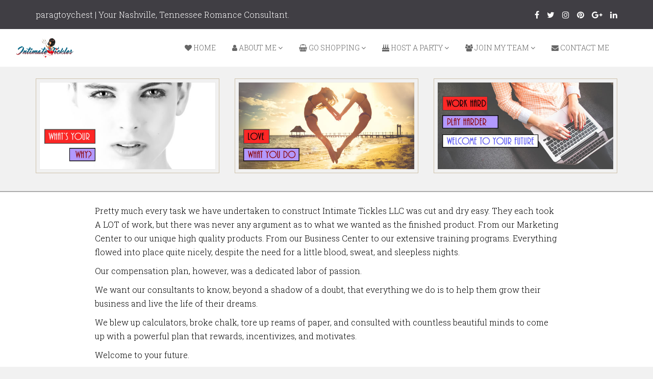

--- FILE ---
content_type: text/html; charset=UTF-8
request_url: https://paragtoychest.intimatetickles.net/intimate-tickles-adult-romance-consultant-compensation-plan
body_size: 17975
content:
<!DOCTYPE html>

<html lang="en-US" prefix="og: http://ogp.me/ns#">
<head>
<!-- Global site tag (gtag.js) - Google Analytics -->
<script async src='https://www.googletagmanager.com/gtag/js?id='></script>
<script>
  window.dataLayer = window.dataLayer || [];
  function gtag(){dataLayer.push(arguments);}
  gtag('js', new Date());

  gtag('config', '');
</script>
<link rel="icon" type="image/png" href="https://intimatetickles.net/wp-content/uploads/2017/07/intimatetickleshorneyhearticon.png" sizes="32x32" />
<link rel="icon" type="image/png" href="https://intimatetickles.net/wp-content/uploads/2017/07/intimatetickleshorneyhearticon.png" sizes="192x192" />
<link rel="stylesheet" id="intimate-tickles-custom" href="/_wpuniversal/css/intimatetickles.css" type="text/css" media="all">
<meta name='google-site-verification' content=''><meta name='msvalidate.01' content='' /> 

<style> .choicetwo{display:none;} .choicethree{display:none;} </style> 
<script src="https://www.w3schools.com/lib/w3.js"></script>
<meta charset="UTF-8" />
<meta name="viewport" content="initial-scale=1, width=device-width" />
<link rel="profile" href="https://gmpg.org/xfn/11" />
<link rel="pingback" href="https://paragtoychest.intimatetickles.net/xmlrpc.php" />

<title>Rewards, incentivizes, and motivations. Your Nashville Compensation Plan.</title>
<meta name='robots' content='max-image-preview:large' />

<!-- This site is optimized with the Yoast SEO Premium plugin v7.6.1 - https://yoast.com/wordpress/plugins/seo/ -->
<meta name="description" content="Take a look at our compensation chart to see how the money and rewards you can earn as a Nashville Tennessee consultant."/>
<link rel="canonical" href="https://paragtoychest.intimatetickles.net/intimate-tickles-adult-romance-consultant-compensation-plan" />
<meta property="og:locale" content="en_US" />
<meta property="og:type" content="article" />
<meta property="og:title" content="Rewards, incentivizes, and motivations. Your Nashville Compensation Plan." />
<meta property="og:description" content="Take a look at our compensation chart to see how the money and rewards you can earn as a Nashville Tennessee consultant." />
<meta property="og:url" content="https://paragtoychest.intimatetickles.net/intimate-tickles-adult-romance-consultant-compensation-plan" />
<meta property="og:site_name" content="Para Greens Toy Chest" />
<meta name="twitter:card" content="summary" />
<meta name="twitter:description" content="Take a look at our compensation chart to see how the money and rewards you can earn as a Nashville Tennessee consultant." />
<meta name="twitter:title" content="Rewards, incentivizes, and motivations. Your Nashville Compensation Plan." />
<!-- / Yoast SEO Premium plugin. -->

<link rel='dns-prefetch' href='//fonts.googleapis.com' />
<link rel="alternate" type="application/rss+xml" title="Para Greens Toy Chest &raquo; Feed" href="https://paragtoychest.intimatetickles.net/feed" />
<link rel="alternate" title="oEmbed (JSON)" type="application/json+oembed" href="https://paragtoychest.intimatetickles.net/wp-json/oembed/1.0/embed?url=https%3A%2F%2Fparagtoychest.intimatetickles.net%2Fintimate-tickles-adult-romance-consultant-compensation-plan" />
<link rel="alternate" title="oEmbed (XML)" type="text/xml+oembed" href="https://paragtoychest.intimatetickles.net/wp-json/oembed/1.0/embed?url=https%3A%2F%2Fparagtoychest.intimatetickles.net%2Fintimate-tickles-adult-romance-consultant-compensation-plan&#038;format=xml" />
<style id='wp-img-auto-sizes-contain-inline-css' type='text/css'>
img:is([sizes=auto i],[sizes^="auto," i]){contain-intrinsic-size:3000px 1500px}
/*# sourceURL=wp-img-auto-sizes-contain-inline-css */
</style>
<link rel='stylesheet' id='svc-front-css-css' href='https://paragtoychest.intimatetickles.net/wp-content/plugins/svc-post-grid-addon/assets/css/front.css?ver=6.9' type='text/css' media='all' />
<link rel='stylesheet' id='svc-fontawosem-css-css' href='https://paragtoychest.intimatetickles.net/wp-content/plugins/svc-post-grid-addon/assets/css/font-awesome.min.css?ver=6.9' type='text/css' media='all' />
<link rel='stylesheet' id='jquery.prettyphoto-css' href='https://paragtoychest.intimatetickles.net/wp-content/plugins/wp-video-lightbox/css/prettyPhoto.css?ver=6.9' type='text/css' media='all' />
<link rel='stylesheet' id='video-lightbox-css' href='https://paragtoychest.intimatetickles.net/wp-content/plugins/wp-video-lightbox/wp-video-lightbox.css?ver=6.9' type='text/css' media='all' />
<style id='wp-emoji-styles-inline-css' type='text/css'>

	img.wp-smiley, img.emoji {
		display: inline !important;
		border: none !important;
		box-shadow: none !important;
		height: 1em !important;
		width: 1em !important;
		margin: 0 0.07em !important;
		vertical-align: -0.1em !important;
		background: none !important;
		padding: 0 !important;
	}
/*# sourceURL=wp-emoji-styles-inline-css */
</style>
<style id='wp-block-library-inline-css' type='text/css'>
:root{--wp-block-synced-color:#7a00df;--wp-block-synced-color--rgb:122,0,223;--wp-bound-block-color:var(--wp-block-synced-color);--wp-editor-canvas-background:#ddd;--wp-admin-theme-color:#007cba;--wp-admin-theme-color--rgb:0,124,186;--wp-admin-theme-color-darker-10:#006ba1;--wp-admin-theme-color-darker-10--rgb:0,107,160.5;--wp-admin-theme-color-darker-20:#005a87;--wp-admin-theme-color-darker-20--rgb:0,90,135;--wp-admin-border-width-focus:2px}@media (min-resolution:192dpi){:root{--wp-admin-border-width-focus:1.5px}}.wp-element-button{cursor:pointer}:root .has-very-light-gray-background-color{background-color:#eee}:root .has-very-dark-gray-background-color{background-color:#313131}:root .has-very-light-gray-color{color:#eee}:root .has-very-dark-gray-color{color:#313131}:root .has-vivid-green-cyan-to-vivid-cyan-blue-gradient-background{background:linear-gradient(135deg,#00d084,#0693e3)}:root .has-purple-crush-gradient-background{background:linear-gradient(135deg,#34e2e4,#4721fb 50%,#ab1dfe)}:root .has-hazy-dawn-gradient-background{background:linear-gradient(135deg,#faaca8,#dad0ec)}:root .has-subdued-olive-gradient-background{background:linear-gradient(135deg,#fafae1,#67a671)}:root .has-atomic-cream-gradient-background{background:linear-gradient(135deg,#fdd79a,#004a59)}:root .has-nightshade-gradient-background{background:linear-gradient(135deg,#330968,#31cdcf)}:root .has-midnight-gradient-background{background:linear-gradient(135deg,#020381,#2874fc)}:root{--wp--preset--font-size--normal:16px;--wp--preset--font-size--huge:42px}.has-regular-font-size{font-size:1em}.has-larger-font-size{font-size:2.625em}.has-normal-font-size{font-size:var(--wp--preset--font-size--normal)}.has-huge-font-size{font-size:var(--wp--preset--font-size--huge)}.has-text-align-center{text-align:center}.has-text-align-left{text-align:left}.has-text-align-right{text-align:right}.has-fit-text{white-space:nowrap!important}#end-resizable-editor-section{display:none}.aligncenter{clear:both}.items-justified-left{justify-content:flex-start}.items-justified-center{justify-content:center}.items-justified-right{justify-content:flex-end}.items-justified-space-between{justify-content:space-between}.screen-reader-text{border:0;clip-path:inset(50%);height:1px;margin:-1px;overflow:hidden;padding:0;position:absolute;width:1px;word-wrap:normal!important}.screen-reader-text:focus{background-color:#ddd;clip-path:none;color:#444;display:block;font-size:1em;height:auto;left:5px;line-height:normal;padding:15px 23px 14px;text-decoration:none;top:5px;width:auto;z-index:100000}html :where(.has-border-color){border-style:solid}html :where([style*=border-top-color]){border-top-style:solid}html :where([style*=border-right-color]){border-right-style:solid}html :where([style*=border-bottom-color]){border-bottom-style:solid}html :where([style*=border-left-color]){border-left-style:solid}html :where([style*=border-width]){border-style:solid}html :where([style*=border-top-width]){border-top-style:solid}html :where([style*=border-right-width]){border-right-style:solid}html :where([style*=border-bottom-width]){border-bottom-style:solid}html :where([style*=border-left-width]){border-left-style:solid}html :where(img[class*=wp-image-]){height:auto;max-width:100%}:where(figure){margin:0 0 1em}html :where(.is-position-sticky){--wp-admin--admin-bar--position-offset:var(--wp-admin--admin-bar--height,0px)}@media screen and (max-width:600px){html :where(.is-position-sticky){--wp-admin--admin-bar--position-offset:0px}}

/*# sourceURL=wp-block-library-inline-css */
</style><style id='global-styles-inline-css' type='text/css'>
:root{--wp--preset--aspect-ratio--square: 1;--wp--preset--aspect-ratio--4-3: 4/3;--wp--preset--aspect-ratio--3-4: 3/4;--wp--preset--aspect-ratio--3-2: 3/2;--wp--preset--aspect-ratio--2-3: 2/3;--wp--preset--aspect-ratio--16-9: 16/9;--wp--preset--aspect-ratio--9-16: 9/16;--wp--preset--color--black: #000000;--wp--preset--color--cyan-bluish-gray: #abb8c3;--wp--preset--color--white: #ffffff;--wp--preset--color--pale-pink: #f78da7;--wp--preset--color--vivid-red: #cf2e2e;--wp--preset--color--luminous-vivid-orange: #ff6900;--wp--preset--color--luminous-vivid-amber: #fcb900;--wp--preset--color--light-green-cyan: #7bdcb5;--wp--preset--color--vivid-green-cyan: #00d084;--wp--preset--color--pale-cyan-blue: #8ed1fc;--wp--preset--color--vivid-cyan-blue: #0693e3;--wp--preset--color--vivid-purple: #9b51e0;--wp--preset--gradient--vivid-cyan-blue-to-vivid-purple: linear-gradient(135deg,rgb(6,147,227) 0%,rgb(155,81,224) 100%);--wp--preset--gradient--light-green-cyan-to-vivid-green-cyan: linear-gradient(135deg,rgb(122,220,180) 0%,rgb(0,208,130) 100%);--wp--preset--gradient--luminous-vivid-amber-to-luminous-vivid-orange: linear-gradient(135deg,rgb(252,185,0) 0%,rgb(255,105,0) 100%);--wp--preset--gradient--luminous-vivid-orange-to-vivid-red: linear-gradient(135deg,rgb(255,105,0) 0%,rgb(207,46,46) 100%);--wp--preset--gradient--very-light-gray-to-cyan-bluish-gray: linear-gradient(135deg,rgb(238,238,238) 0%,rgb(169,184,195) 100%);--wp--preset--gradient--cool-to-warm-spectrum: linear-gradient(135deg,rgb(74,234,220) 0%,rgb(151,120,209) 20%,rgb(207,42,186) 40%,rgb(238,44,130) 60%,rgb(251,105,98) 80%,rgb(254,248,76) 100%);--wp--preset--gradient--blush-light-purple: linear-gradient(135deg,rgb(255,206,236) 0%,rgb(152,150,240) 100%);--wp--preset--gradient--blush-bordeaux: linear-gradient(135deg,rgb(254,205,165) 0%,rgb(254,45,45) 50%,rgb(107,0,62) 100%);--wp--preset--gradient--luminous-dusk: linear-gradient(135deg,rgb(255,203,112) 0%,rgb(199,81,192) 50%,rgb(65,88,208) 100%);--wp--preset--gradient--pale-ocean: linear-gradient(135deg,rgb(255,245,203) 0%,rgb(182,227,212) 50%,rgb(51,167,181) 100%);--wp--preset--gradient--electric-grass: linear-gradient(135deg,rgb(202,248,128) 0%,rgb(113,206,126) 100%);--wp--preset--gradient--midnight: linear-gradient(135deg,rgb(2,3,129) 0%,rgb(40,116,252) 100%);--wp--preset--font-size--small: 13px;--wp--preset--font-size--medium: 20px;--wp--preset--font-size--large: 36px;--wp--preset--font-size--x-large: 42px;--wp--preset--spacing--20: 0.44rem;--wp--preset--spacing--30: 0.67rem;--wp--preset--spacing--40: 1rem;--wp--preset--spacing--50: 1.5rem;--wp--preset--spacing--60: 2.25rem;--wp--preset--spacing--70: 3.38rem;--wp--preset--spacing--80: 5.06rem;--wp--preset--shadow--natural: 6px 6px 9px rgba(0, 0, 0, 0.2);--wp--preset--shadow--deep: 12px 12px 50px rgba(0, 0, 0, 0.4);--wp--preset--shadow--sharp: 6px 6px 0px rgba(0, 0, 0, 0.2);--wp--preset--shadow--outlined: 6px 6px 0px -3px rgb(255, 255, 255), 6px 6px rgb(0, 0, 0);--wp--preset--shadow--crisp: 6px 6px 0px rgb(0, 0, 0);}:where(.is-layout-flex){gap: 0.5em;}:where(.is-layout-grid){gap: 0.5em;}body .is-layout-flex{display: flex;}.is-layout-flex{flex-wrap: wrap;align-items: center;}.is-layout-flex > :is(*, div){margin: 0;}body .is-layout-grid{display: grid;}.is-layout-grid > :is(*, div){margin: 0;}:where(.wp-block-columns.is-layout-flex){gap: 2em;}:where(.wp-block-columns.is-layout-grid){gap: 2em;}:where(.wp-block-post-template.is-layout-flex){gap: 1.25em;}:where(.wp-block-post-template.is-layout-grid){gap: 1.25em;}.has-black-color{color: var(--wp--preset--color--black) !important;}.has-cyan-bluish-gray-color{color: var(--wp--preset--color--cyan-bluish-gray) !important;}.has-white-color{color: var(--wp--preset--color--white) !important;}.has-pale-pink-color{color: var(--wp--preset--color--pale-pink) !important;}.has-vivid-red-color{color: var(--wp--preset--color--vivid-red) !important;}.has-luminous-vivid-orange-color{color: var(--wp--preset--color--luminous-vivid-orange) !important;}.has-luminous-vivid-amber-color{color: var(--wp--preset--color--luminous-vivid-amber) !important;}.has-light-green-cyan-color{color: var(--wp--preset--color--light-green-cyan) !important;}.has-vivid-green-cyan-color{color: var(--wp--preset--color--vivid-green-cyan) !important;}.has-pale-cyan-blue-color{color: var(--wp--preset--color--pale-cyan-blue) !important;}.has-vivid-cyan-blue-color{color: var(--wp--preset--color--vivid-cyan-blue) !important;}.has-vivid-purple-color{color: var(--wp--preset--color--vivid-purple) !important;}.has-black-background-color{background-color: var(--wp--preset--color--black) !important;}.has-cyan-bluish-gray-background-color{background-color: var(--wp--preset--color--cyan-bluish-gray) !important;}.has-white-background-color{background-color: var(--wp--preset--color--white) !important;}.has-pale-pink-background-color{background-color: var(--wp--preset--color--pale-pink) !important;}.has-vivid-red-background-color{background-color: var(--wp--preset--color--vivid-red) !important;}.has-luminous-vivid-orange-background-color{background-color: var(--wp--preset--color--luminous-vivid-orange) !important;}.has-luminous-vivid-amber-background-color{background-color: var(--wp--preset--color--luminous-vivid-amber) !important;}.has-light-green-cyan-background-color{background-color: var(--wp--preset--color--light-green-cyan) !important;}.has-vivid-green-cyan-background-color{background-color: var(--wp--preset--color--vivid-green-cyan) !important;}.has-pale-cyan-blue-background-color{background-color: var(--wp--preset--color--pale-cyan-blue) !important;}.has-vivid-cyan-blue-background-color{background-color: var(--wp--preset--color--vivid-cyan-blue) !important;}.has-vivid-purple-background-color{background-color: var(--wp--preset--color--vivid-purple) !important;}.has-black-border-color{border-color: var(--wp--preset--color--black) !important;}.has-cyan-bluish-gray-border-color{border-color: var(--wp--preset--color--cyan-bluish-gray) !important;}.has-white-border-color{border-color: var(--wp--preset--color--white) !important;}.has-pale-pink-border-color{border-color: var(--wp--preset--color--pale-pink) !important;}.has-vivid-red-border-color{border-color: var(--wp--preset--color--vivid-red) !important;}.has-luminous-vivid-orange-border-color{border-color: var(--wp--preset--color--luminous-vivid-orange) !important;}.has-luminous-vivid-amber-border-color{border-color: var(--wp--preset--color--luminous-vivid-amber) !important;}.has-light-green-cyan-border-color{border-color: var(--wp--preset--color--light-green-cyan) !important;}.has-vivid-green-cyan-border-color{border-color: var(--wp--preset--color--vivid-green-cyan) !important;}.has-pale-cyan-blue-border-color{border-color: var(--wp--preset--color--pale-cyan-blue) !important;}.has-vivid-cyan-blue-border-color{border-color: var(--wp--preset--color--vivid-cyan-blue) !important;}.has-vivid-purple-border-color{border-color: var(--wp--preset--color--vivid-purple) !important;}.has-vivid-cyan-blue-to-vivid-purple-gradient-background{background: var(--wp--preset--gradient--vivid-cyan-blue-to-vivid-purple) !important;}.has-light-green-cyan-to-vivid-green-cyan-gradient-background{background: var(--wp--preset--gradient--light-green-cyan-to-vivid-green-cyan) !important;}.has-luminous-vivid-amber-to-luminous-vivid-orange-gradient-background{background: var(--wp--preset--gradient--luminous-vivid-amber-to-luminous-vivid-orange) !important;}.has-luminous-vivid-orange-to-vivid-red-gradient-background{background: var(--wp--preset--gradient--luminous-vivid-orange-to-vivid-red) !important;}.has-very-light-gray-to-cyan-bluish-gray-gradient-background{background: var(--wp--preset--gradient--very-light-gray-to-cyan-bluish-gray) !important;}.has-cool-to-warm-spectrum-gradient-background{background: var(--wp--preset--gradient--cool-to-warm-spectrum) !important;}.has-blush-light-purple-gradient-background{background: var(--wp--preset--gradient--blush-light-purple) !important;}.has-blush-bordeaux-gradient-background{background: var(--wp--preset--gradient--blush-bordeaux) !important;}.has-luminous-dusk-gradient-background{background: var(--wp--preset--gradient--luminous-dusk) !important;}.has-pale-ocean-gradient-background{background: var(--wp--preset--gradient--pale-ocean) !important;}.has-electric-grass-gradient-background{background: var(--wp--preset--gradient--electric-grass) !important;}.has-midnight-gradient-background{background: var(--wp--preset--gradient--midnight) !important;}.has-small-font-size{font-size: var(--wp--preset--font-size--small) !important;}.has-medium-font-size{font-size: var(--wp--preset--font-size--medium) !important;}.has-large-font-size{font-size: var(--wp--preset--font-size--large) !important;}.has-x-large-font-size{font-size: var(--wp--preset--font-size--x-large) !important;}
/*# sourceURL=global-styles-inline-css */
</style>

<style id='classic-theme-styles-inline-css' type='text/css'>
/*! This file is auto-generated */
.wp-block-button__link{color:#fff;background-color:#32373c;border-radius:9999px;box-shadow:none;text-decoration:none;padding:calc(.667em + 2px) calc(1.333em + 2px);font-size:1.125em}.wp-block-file__button{background:#32373c;color:#fff;text-decoration:none}
/*# sourceURL=/wp-includes/css/classic-themes.min.css */
</style>
<link rel='stylesheet' id='lvca-frontend-styles-css' href='https://paragtoychest.intimatetickles.net/wp-content/plugins/addons-for-visual-composer/assets/css/lvca-frontend.css?ver=1.9.1' type='text/css' media='all' />
<link rel='stylesheet' id='lvca-icomoon-styles-css' href='https://paragtoychest.intimatetickles.net/wp-content/plugins/addons-for-visual-composer/assets/css/icomoon.css?ver=1.9.1' type='text/css' media='all' />
<link rel='stylesheet' id='dashicons-css' href='https://paragtoychest.intimatetickles.net/wp-includes/css/dashicons.min.css?ver=6.9' type='text/css' media='all' />
<link rel='stylesheet' id='thickbox-css' href='https://paragtoychest.intimatetickles.net/wp-includes/js/thickbox/thickbox.css?ver=6.9' type='text/css' media='all' />
<link rel='stylesheet' id='cms-plugin-stylesheet-css' href='https://paragtoychest.intimatetickles.net/wp-content/plugins/cmssuperheroes/assets/css/cms-style.css?ver=6.9' type='text/css' media='all' />
<link rel='stylesheet' id='jag-faq-style-css' href='https://paragtoychest.intimatetickles.net/wp-content/plugins/jag-vc-faq-addon/includes/../assets/css/style.css?ver=6.9' type='text/css' media='all' />
<link rel='stylesheet' id='font-awesome-css' href='https://paragtoychest.intimatetickles.net/wp-content/plugins/js_composer/assets/lib/bower/font-awesome/css/font-awesome.min.css?ver=6.0.2' type='text/css' media='all' />
<link rel='stylesheet' id='lvca-accordion-css' href='https://paragtoychest.intimatetickles.net/wp-content/plugins/addons-for-visual-composer/includes/addons/accordion/css/style.css?ver=1.9.1' type='text/css' media='all' />
<link rel='stylesheet' id='lvca-slick-css' href='https://paragtoychest.intimatetickles.net/wp-content/plugins/addons-for-visual-composer/assets/css/slick.css?ver=1.9.1' type='text/css' media='all' />
<link rel='stylesheet' id='lvca-carousel-css' href='https://paragtoychest.intimatetickles.net/wp-content/plugins/addons-for-visual-composer/includes/addons/carousel/css/style.css?ver=1.9.1' type='text/css' media='all' />
<link rel='stylesheet' id='lvca-clients-css' href='https://paragtoychest.intimatetickles.net/wp-content/plugins/addons-for-visual-composer/includes/addons/clients/css/style.css?ver=1.9.1' type='text/css' media='all' />
<link rel='stylesheet' id='lvca-heading-css' href='https://paragtoychest.intimatetickles.net/wp-content/plugins/addons-for-visual-composer/includes/addons/heading/css/style.css?ver=1.9.1' type='text/css' media='all' />
<link rel='stylesheet' id='lvca-odometers-css' href='https://paragtoychest.intimatetickles.net/wp-content/plugins/addons-for-visual-composer/includes/addons/odometers/css/style.css?ver=1.9.1' type='text/css' media='all' />
<link rel='stylesheet' id='lvca-piecharts-css' href='https://paragtoychest.intimatetickles.net/wp-content/plugins/addons-for-visual-composer/includes/addons/piecharts/css/style.css?ver=1.9.1' type='text/css' media='all' />
<link rel='stylesheet' id='lvca-portfolio-css' href='https://paragtoychest.intimatetickles.net/wp-content/plugins/addons-for-visual-composer/includes/addons/portfolio/css/style.css?ver=1.9.1' type='text/css' media='all' />
<link rel='stylesheet' id='lvca-posts-carousel-css' href='https://paragtoychest.intimatetickles.net/wp-content/plugins/addons-for-visual-composer/includes/addons/posts-carousel/css/style.css?ver=1.9.1' type='text/css' media='all' />
<link rel='stylesheet' id='lvca-pricing-table-css' href='https://paragtoychest.intimatetickles.net/wp-content/plugins/addons-for-visual-composer/includes/addons/pricing-table/css/style.css?ver=1.9.1' type='text/css' media='all' />
<link rel='stylesheet' id='lvca-services-css' href='https://paragtoychest.intimatetickles.net/wp-content/plugins/addons-for-visual-composer/includes/addons/services/css/style.css?ver=1.9.1' type='text/css' media='all' />
<link rel='stylesheet' id='lvca-stats-bar-css' href='https://paragtoychest.intimatetickles.net/wp-content/plugins/addons-for-visual-composer/includes/addons/stats-bar/css/style.css?ver=1.9.1' type='text/css' media='all' />
<link rel='stylesheet' id='lvca-tabs-css' href='https://paragtoychest.intimatetickles.net/wp-content/plugins/addons-for-visual-composer/includes/addons/tabs/css/style.css?ver=1.9.1' type='text/css' media='all' />
<link rel='stylesheet' id='lvca-team-members-css' href='https://paragtoychest.intimatetickles.net/wp-content/plugins/addons-for-visual-composer/includes/addons/team/css/style.css?ver=1.9.1' type='text/css' media='all' />
<link rel='stylesheet' id='lvca-testimonials-css' href='https://paragtoychest.intimatetickles.net/wp-content/plugins/addons-for-visual-composer/includes/addons/testimonials/css/style.css?ver=1.9.1' type='text/css' media='all' />
<link rel='stylesheet' id='lvca-flexslider-css' href='https://paragtoychest.intimatetickles.net/wp-content/plugins/addons-for-visual-composer/assets/css/flexslider.css?ver=1.9.1' type='text/css' media='all' />
<link rel='stylesheet' id='lvca-testimonials-slider-css' href='https://paragtoychest.intimatetickles.net/wp-content/plugins/addons-for-visual-composer/includes/addons/testimonials-slider/css/style.css?ver=1.9.1' type='text/css' media='all' />
<link rel='stylesheet' id='bootstrap-css' href='https://paragtoychest.intimatetickles.net/wp-content/themes/soar/assets/css/bootstrap.min.css?ver=6.9' type='text/css' media='all' />
<link rel='stylesheet' id='animate-css' href='https://paragtoychest.intimatetickles.net/wp-content/themes/soar/assets/css/animate.min.css?ver=6.9' type='text/css' media='all' />
<link property="stylesheet" rel='stylesheet' id='owl-carousel-css' href='https://paragtoychest.intimatetickles.net/wp-content/themes/soar/assets/css/owl.carousel.min.css?ver=6.9' type='text/css' media='all' />
<link rel='stylesheet' id='soar-style-css' href='https://paragtoychest.intimatetickles.net/wp-content/themes/Soar-IntimateTickles/style.css?ver=1.0.1.1499920648' type='text/css' media='all' />
<link rel='stylesheet' id='soar-static-css' href='https://paragtoychest.intimatetickles.net/wp-content/themes/soar/assets/css/static.css?ver=6.9' type='text/css' media='all' />
<link rel='stylesheet' id='soar-options-css' href='https://paragtoychest.intimatetickles.net/wp-content/themes/soar/assets/css/theme-option.css?ver=6.9' type='text/css' media='all' />
<link rel='stylesheet' id='lato-css' href='https://fonts.googleapis.com/css?family=Roboto+Slab%3A300%2C400&#038;ver=6.9' type='text/css' media='all' />
<link rel='stylesheet' id='custom-dynamic-css' href='https://paragtoychest.intimatetickles.net/wp-content/themes/soar/assets/css/custom-dynamic.css?ver=6.9' type='text/css' media='all' />
<style id='custom-dynamic-inline-css' type='text/css'>
body .vc_col-has-fill > .vc_column-inner, 
              body .vc_row-has-fill + .vc_row-full-width + .vc_row > .vc_column_container > .vc_column-inner, 
              body .vc_row-has-fill + .vc_row > .vc_column_container > .vc_column-inner, 
              body .vc_row-has-fill + .vc_vc_row > .vc_row > .vc_vc_column > .vc_column_container > .vc_column-inner, 
              body .vc_row-has-fill + .vc_vc_row_inner > .vc_row > .vc_vc_column_inner > .vc_column_container > .vc_column-inner, 
              body .vc_row-has-fill > .vc_column_container > .vc_column-inner, 
              body .vc_row-has-fill > .vc_row > .vc_vc_column > .vc_column_container > .vc_column-inner, 
              body .vc_row-has-fill > .vc_vc_column_inner > .vc_column_container > .vc_column-inner {
                padding-top: 0;
              }.vc_col-lg-1, .vc_col-lg-10, .vc_col-lg-11, .vc_col-lg-12, .vc_col-lg-2, .vc_col-lg-3, .vc_col-lg-4, .vc_col-lg-5, .vc_col-lg-6, .vc_col-lg-7, .vc_col-lg-8, .vc_col-lg-9, .vc_col-md-1, .vc_col-md-10, .vc_col-md-11, .vc_col-md-12, .vc_col-md-2, .vc_col-md-3, .vc_col-md-4, .vc_col-md-5, .vc_col-md-6, .vc_col-md-7, .vc_col-md-8, .vc_col-md-9, .vc_col-sm-1, .vc_col-sm-10, .vc_col-sm-11, .vc_col-sm-12, .vc_col-sm-2, .vc_col-sm-3, .vc_col-sm-4, .vc_col-sm-5, .vc_col-sm-6, .vc_col-sm-7, .vc_col-sm-8, .vc_col-sm-9, .vc_col-xs-1, .vc_col-xs-10, .vc_col-xs-11, .vc_col-xs-12, .vc_col-xs-2, .vc_col-xs-3, .vc_col-xs-4, .vc_col-xs-5, .vc_col-xs-6, .vc_col-xs-7, .vc_col-xs-8, .vc_col-xs-9 {
            min-height: 0 !important;
        }.footer-top.footer-top-2 {}
/*# sourceURL=custom-dynamic-inline-css */
</style>
<link rel='stylesheet' id='iw_tab_style-css' href='https://paragtoychest.intimatetickles.net/wp-content/plugins/vc-elegant-tabs/css/tabstyles.css?ver=6.9' type='text/css' media='all' />
<link rel='stylesheet' id='iw_tab_aminate-css' href='https://paragtoychest.intimatetickles.net/wp-content/plugins/vc-elegant-tabs/css/animate.min.css?ver=6.9' type='text/css' media='all' />
<link rel='stylesheet' id='iw_tabs-css' href='https://paragtoychest.intimatetickles.net/wp-content/plugins/vc-elegant-tabs/css/tabs.css?ver=6.9' type='text/css' media='all' />
<link rel='stylesheet' id='iw_font-awesome-css' href='https://paragtoychest.intimatetickles.net/wp-content/plugins/vc-elegant-tabs/css/font-awesome.min.css?ver=6.9' type='text/css' media='all' />
<link rel='stylesheet' id='js_composer_front-css' href='https://paragtoychest.intimatetickles.net/wp-content/plugins/js_composer/assets/css/js_composer.min.css?ver=6.0.2' type='text/css' media='all' />
<style id='js_composer_front-inline-css' type='text/css'>
.compensation-bar small.vc_label {
    color: #000 !important;
}
.compensation-bar span.vc_label_units {
    display: none;
}
.vc_custom_1501469127909{padding-top: 2% !important;}.vc_custom_1501565971749{padding-top: 2% !important;padding-right: 15% !important;padding-left: 15% !important;background-color: #ffffff !important;}.vc_custom_1501538968204{padding-top: 5% !important;padding-right: 20% !important;padding-left: 20% !important;background: #bababa url(https://intimatetickles.net/wp-content/uploads/sites/236/2017/07/white-wall-3-2.png?id=1090) !important;background-position: 0 0 !important;background-repeat: repeat !important;}.vc_custom_1501565545330{padding-top: 2% !important;}.vc_custom_1528822740791{padding-bottom: 5% !important;}
/*# sourceURL=js_composer_front-inline-css */
</style>
<link rel='stylesheet' id='js_composer_custom_css-css' href='//paragtoychest.intimatetickles.net/wp-content/uploads/sites/236/js_composer/custom.css?ver=6.0.2' type='text/css' media='all' />
<link rel='stylesheet' id='addtoany-css' href='https://paragtoychest.intimatetickles.net/wp-content/plugins/add-to-any/addtoany.min.css?ver=1.14' type='text/css' media='all' />
<link rel='stylesheet' id='bsf-Defaults-css' href='https://paragtoychest.intimatetickles.net/wp-content/uploads/sites/236/smile_fonts/Defaults/Defaults.css?ver=6.9' type='text/css' media='all' />
<link rel='stylesheet' id='ultimate-style-css' href='https://paragtoychest.intimatetickles.net/wp-content/plugins/Ultimate_VC_Addons/assets/min-css/style.min.css?ver=3.16.21' type='text/css' media='all' />
<link rel='stylesheet' id='ultimate-headings-style-css' href='https://paragtoychest.intimatetickles.net/wp-content/plugins/Ultimate_VC_Addons/assets/min-css/headings.min.css?ver=3.16.21' type='text/css' media='all' />
<link rel='stylesheet' id='ult-dualbutton-css' href='https://paragtoychest.intimatetickles.net/wp-content/plugins/Ultimate_VC_Addons/assets/min-css/dual-button.min.css?ver=3.16.21' type='text/css' media='all' />
<link rel='stylesheet' id='redux-google-fonts-opt_soar_options-css' href='https://fonts.googleapis.com/css?family=Roboto+Slab%3A100%2C300%2C400%2C700&#038;ver=1589044485' type='text/css' media='all' />
<script type="text/javascript" src="https://paragtoychest.intimatetickles.net/wp-includes/js/jquery/jquery.min.js?ver=3.7.1" id="jquery-core-js"></script>
<script type="text/javascript" src="https://paragtoychest.intimatetickles.net/wp-includes/js/jquery/jquery-migrate.min.js?ver=3.4.1" id="jquery-migrate-js"></script>
<script type="text/javascript" src="https://paragtoychest.intimatetickles.net/wp-content/plugins/wp-video-lightbox/js/jquery.prettyPhoto.js?ver=3.1.6" id="jquery.prettyphoto-js"></script>
<script type="text/javascript" id="video-lightbox-js-extra">
/* <![CDATA[ */
var vlpp_vars = {"prettyPhoto_rel":"wp-video-lightbox","animation_speed":"fast","slideshow":"5000","autoplay_slideshow":"false","opacity":"0.80","show_title":"true","allow_resize":"true","allow_expand":"true","default_width":"640","default_height":"480","counter_separator_label":"/","theme":"pp_default","horizontal_padding":"20","hideflash":"false","wmode":"opaque","autoplay":"false","modal":"false","deeplinking":"false","overlay_gallery":"true","overlay_gallery_max":"30","keyboard_shortcuts":"true","ie6_fallback":"true"};
//# sourceURL=video-lightbox-js-extra
/* ]]> */
</script>
<script type="text/javascript" src="https://paragtoychest.intimatetickles.net/wp-content/plugins/wp-video-lightbox/js/video-lightbox.js?ver=3.1.6" id="video-lightbox-js"></script>
<script type="text/javascript" src="https://paragtoychest.intimatetickles.net/wp-content/plugins/add-to-any/addtoany.min.js?ver=1.0" id="addtoany-js"></script>
<script type="text/javascript" src="https://paragtoychest.intimatetickles.net/wp-content/plugins/cmssuperheroes/assets/js/waypoints.min.js?ver=6.9" id="waypoints-js"></script>
<script type="text/javascript" src="https://paragtoychest.intimatetickles.net/wp-content/plugins/addons-for-visual-composer/includes/addons/accordion/js/accordion.min.js?ver=1.9.1" id="lvca-accordion-js"></script>
<script type="text/javascript" src="https://paragtoychest.intimatetickles.net/wp-content/plugins/addons-for-visual-composer/assets/js/slick.min.js?ver=1.9.1" id="lvca-slick-carousel-js"></script>
<script type="text/javascript" src="https://paragtoychest.intimatetickles.net/wp-content/plugins/addons-for-visual-composer/assets/js/jquery.waypoints.min.js?ver=1.9.1" id="lvca-waypoints-js"></script>
<script type="text/javascript" src="https://paragtoychest.intimatetickles.net/wp-content/plugins/addons-for-visual-composer/assets/js/jquery.stats.min.js?ver=1.9.1" id="lvca-stats-js"></script>
<script type="text/javascript" src="https://paragtoychest.intimatetickles.net/wp-content/plugins/addons-for-visual-composer/includes/addons/odometers/js/odometer.min.js?ver=1.9.1" id="lvca-odometers-js"></script>
<script type="text/javascript" src="https://paragtoychest.intimatetickles.net/wp-content/plugins/addons-for-visual-composer/includes/addons/piecharts/js/piechart.min.js?ver=1.9.1" id="lvca-piecharts-js"></script>
<script type="text/javascript" src="https://paragtoychest.intimatetickles.net/wp-content/plugins/addons-for-visual-composer/assets/js/isotope.pkgd.min.js?ver=1.9.1" id="lvca-isotope-js"></script>
<script type="text/javascript" src="https://paragtoychest.intimatetickles.net/wp-content/plugins/addons-for-visual-composer/assets/js/imagesloaded.pkgd.min.js?ver=1.9.1" id="lvca-imagesloaded-js"></script>
<script type="text/javascript" src="https://paragtoychest.intimatetickles.net/wp-content/plugins/addons-for-visual-composer/includes/addons/portfolio/js/portfolio.min.js?ver=1.9.1" id="lvca-portfolio-js"></script>
<script type="text/javascript" src="https://paragtoychest.intimatetickles.net/wp-content/plugins/addons-for-visual-composer/includes/addons/posts-carousel/js/posts-carousel.min.js?ver=1.9.1" id="lvca-post-carousel-js"></script>
<script type="text/javascript" src="https://paragtoychest.intimatetickles.net/wp-content/plugins/addons-for-visual-composer/includes/addons/spacer/js/spacer.min.js?ver=1.9.1" id="lvca-spacer-js"></script>
<script type="text/javascript" src="https://paragtoychest.intimatetickles.net/wp-content/plugins/addons-for-visual-composer/includes/addons/stats-bar/js/stats-bar.min.js?ver=1.9.1" id="lvca-stats-bar-js"></script>
<script type="text/javascript" src="https://paragtoychest.intimatetickles.net/wp-content/plugins/addons-for-visual-composer/includes/addons/tabs/js/tabs.min.js?ver=1.9.1" id="lvca-tabs-js"></script>
<script type="text/javascript" src="https://paragtoychest.intimatetickles.net/wp-content/plugins/addons-for-visual-composer/assets/js/jquery.flexslider.min.js?ver=1.9.1" id="lvca-flexslider-js"></script>
<script type="text/javascript" src="https://paragtoychest.intimatetickles.net/wp-content/plugins/addons-for-visual-composer/includes/addons/testimonials-slider/js/testimonials.min.js?ver=1.9.1" id="lvca-testimonials-slider-js"></script>
<script type="text/javascript" src="https://paragtoychest.intimatetickles.net/wp-content/themes/soar/assets/js/plugins.min.js?ver=6.9" id="soar-plugins-js"></script>
<script type="text/javascript" src="https://paragtoychest.intimatetickles.net/wp-content/plugins/Ultimate_VC_Addons/assets/min-js/ultimate-params.min.js?ver=3.16.21" id="ultimate-vc-params-js"></script>
<script type="text/javascript" src="https://paragtoychest.intimatetickles.net/wp-content/plugins/Ultimate_VC_Addons/assets/min-js/headings.min.js?ver=3.16.21" id="ultimate-headings-script-js"></script>
<script type="text/javascript" src="https://paragtoychest.intimatetickles.net/wp-content/plugins/Ultimate_VC_Addons/assets/min-js/dual-button.min.js?ver=3.16.21" id="jquery.dualbtn-js"></script>
<link rel="https://api.w.org/" href="https://paragtoychest.intimatetickles.net/wp-json/" /><link rel="alternate" title="JSON" type="application/json" href="https://paragtoychest.intimatetickles.net/wp-json/wp/v2/pages/1133" /><link rel="EditURI" type="application/rsd+xml" title="RSD" href="https://paragtoychest.intimatetickles.net/xmlrpc.php?rsd" />
<meta name="generator" content="Powered by Intimate Tikcles 6.9 - https://intimatetickles.com" />
<link rel='shortlink' href='https://paragtoychest.intimatetickles.net/?p=1133' />

<script data-cfasync="false">
window.a2a_config=window.a2a_config||{};a2a_config.callbacks=[];a2a_config.overlays=[];a2a_config.templates={};
(function(d,s,a,b){a=d.createElement(s);b=d.getElementsByTagName(s)[0];a.async=1;a.src="https://static.addtoany.com/menu/page.js";b.parentNode.insertBefore(a,b);})(document,"script");
</script>
    <style>
	.svc_post_grid_list_container{ display:none;}
	#loader {background-image: url("https://paragtoychest.intimatetickles.net/wp-content/plugins/svc-post-grid-addon/inc/../addons/post-grid/css/loader.GIF");}
	</style>
    <script>
            WP_VIDEO_LIGHTBOX_VERSION="1.9.12";
            WP_VID_LIGHTBOX_URL="https://paragtoychest.intimatetickles.net/wp-content/plugins/wp-video-lightbox";
                        function wpvl_paramReplace(name, string, value) {
                // Find the param with regex
                // Grab the first character in the returned string (should be ? or &)
                // Replace our href string with our new value, passing on the name and delimeter

                var re = new RegExp("[\?&]" + name + "=([^&#]*)");
                var matches = re.exec(string);
                var newString;

                if (matches === null) {
                    // if there are no params, append the parameter
                    newString = string + '?' + name + '=' + value;
                } else {
                    var delimeter = matches[0].charAt(0);
                    newString = string.replace(re, delimeter + name + "=" + value);
                }
                return newString;
            }
            </script><style type="text/css" id="branda-admin-bar-logo">
body #wpadminbar #wp-admin-bar-wp-logo > .ab-item {
	background-image: url(https://intimatetickles.net/wp-content/uploads/2017/07/intimatetickleshorneyhearticon.png);
	background-repeat: no-repeat;
	background-position: 50%;
	background-size: 80%;
}
body #wpadminbar #wp-admin-bar-wp-logo > .ab-item .ab-icon:before {
	content: " ";
}
</style>
<meta name="generator" content="Powered by WPBakery Page Builder - drag and drop page builder for WordPress."/>
<link rel="icon" href="https://paragtoychest.intimatetickles.net/wp-content/uploads/sites/236/2017/07/cropped-intimatetickleshorneyhearticon-32x32.png" sizes="32x32" />
<link rel="icon" href="https://paragtoychest.intimatetickles.net/wp-content/uploads/sites/236/2017/07/cropped-intimatetickleshorneyhearticon-192x192.png" sizes="192x192" />
<link rel="apple-touch-icon" href="https://paragtoychest.intimatetickles.net/wp-content/uploads/sites/236/2017/07/cropped-intimatetickleshorneyhearticon-180x180.png" />
<meta name="msapplication-TileImage" content="https://paragtoychest.intimatetickles.net/wp-content/uploads/sites/236/2017/07/cropped-intimatetickleshorneyhearticon-270x270.png" />
		<style type="text/css" id="wp-custom-css">
			@media only screen and (max-width: 768px) {
    /* For mobile phones: */
.no-mobile {
    display:none
}
}
h4 {
line-height: 1.5;
}
#menu-item-1770 {
	display:none !important;
}		</style>
		<style type="text/css" title="dynamic-css" class="options-output">.cshero-main-header.header-1{height:74px;}.topbar-1.soar-topbar-wrap{background-color:#403e44;}.topbar-1.soar-topbar-wrap{padding-top:15px;padding-bottom:15px;}.topbar-1.soar-topbar-wrap, .topbar-1.soar-topbar-wrap .info-contact-wrap li{color:#ffffff;}.topbar-1.soar-topbar-wrap a, .topbar-1.soar-topbar-wrap .info-contact-wrap li a{color:#fff;}.topbar-1.soar-topbar-wrap a:hover, .topbar-1.soar-topbar-wrap .info-contact-wrap li a:hover{color:#47bdcc;}.topbar-2.soar-topbar-wrap{background-color:#403e44;}.topbar-2.soar-topbar-wrap{padding-top:15px;padding-bottom:15px;}.topbar-2.soar-topbar-wrap, .topbar-2.soar-topbar-wrap .info-contact-wrap li{color:#ffffff;}.topbar-2.soar-topbar-wrap a, .topbar-2.soar-topbar-wrap .info-contact-wrap li a{color:#fff;}.topbar-2.soar-topbar-wrap a:hover, .topbar-2.soar-topbar-wrap .info-contact-wrap li a:hover{color:#47bdcc;}.header-2 .nav-wrap{background-color:#f5f5f5;}.topbar-3 .topbar-left{background-color:#9523b8;}.topbar-3.soar-topbar-wrap .topbar-left a{color:#fff;}.topbar-3.soar-topbar-wrap .topbar-left a:hover{color:#000000;}.topbar-3 .topbar-right{background-color:#000000;}.topbar-3.soar-topbar-wrap, .topbar-3.soar-topbar-wrap .info-contact-wrap li{color:#ffffff;}.topbar-3.soar-topbar-wrap .topbar-right a{color:#fff;}.topbar-3.soar-topbar-wrap .topbar-right a:hover{color:#06630b;}.topbar-3 .topbar-left, .topbar-3 .topbar-right{padding-top:15px;padding-bottom:15px;}.header-3 .nav-wrap{background-color:#f5f5f5;}#page-title{background-repeat:no-repeat;background-size:cover;background-attachment:fixed;background-position:center top;background-image:url('https://paragtoychest.intimatetickles.net/wp-content/uploads/sites/236/2017/05/young-girl-531252_1920.jpg');}.page-title:before{background-color:rgba(25,25,25,0.7);}#page-title-text h1{font-family:"Roboto Slab";line-height:40px;font-weight:300;font-style:normal;color:#fff;font-size:36px;}.page-title{padding-top:70px;padding-bottom:70px;}#breadcrumb-text{font-family:"Roboto Slab";line-height:22px;font-weight:400;font-style:normal;color:#fff;font-size:15px;}#breadcrumb-text a{color:#47bdcc;}#breadcrumb-text a:hover{color:#fff;}a{color:#4768d3;}a:hover{color:#b77f2a;}body{font-family:"Roboto Slab",Tahoma,Geneva, sans-serif;font-weight:300;font-style:normal;color:#000000;font-size:16px;}h1{font-family:"Roboto Slab";font-weight:300;font-style:normal;color:#a31fc4;font-size:36px;}h2{font-family:"Roboto Slab";font-weight:300;font-style:normal;color:#a31fc4;font-size:24px;}h3{font-family:"Roboto Slab";font-weight:300;font-style:normal;color:#323232;font-size:18px;}h4{font-family:"Roboto Slab";font-weight:300;font-style:normal;color:#000000;font-size:16px;}h5{font-family:"Roboto Slab";font-weight:300;font-style:normal;color:#666;font-size:15px;}h6{font-family:"Roboto Slab";font-weight:300;font-style:normal;color:#666;font-size:14px;}.footer-top-1{background-color:#fff;}.footer-top-1{padding-top:40px;padding-bottom:20px;}.footer-top-1 .widget .wg-title{color:#323232;}.footer-top-1 a, .footer-top-1 .cms-latest-post-wrap h4 a{color:#47bdcc;}.footer-top-1 a:hover, .footer-top-1 .cms-latest-post-wrap h4 a:hover{color:#323232;}.footer-top-2{background-color:#fff;}.footer-top-2{padding-top:40px;padding-bottom:20px;}.footer-top-2 .widget .wg-title{color:#323232;}.footer-top-2 a, .footer-top-2 .cms-latest-post-wrap h4 a{color:#47bdcc;}.footer-top-2 a:hover, .footer-top-2 .cms-latest-post-wrap h4 a:hover{color:#323232;}.footer-top-3{background-color:#f1f1f1;}.footer-top-3{padding-top:70px;padding-bottom:20px;}.footer-top-3 .widget .wg-title{color:#323232;}.footer-top-3 a, .footer-top-3 .cms-latest-post-wrap h4 a{color:#47bdcc;}.footer-top-3 a:hover, .footer-top-3 .cms-latest-post-wrap h4 a:hover{color:#323232;}#footer-bottom{background-color:#323232;background-repeat:no-repeat;background-size:cover;background-attachment:fixed;background-position:center center;}footer #footer-bottom{color:#ffffff;}footer #footer-bottom .col-md-4 a{color:#47bdcc;}footer #footer-bottom .col-md-4 a:hover{color:#fff;}footer #footer-bottom .footer-menu a{color:#fff;}footer #footer-bottom .footer-menu a:hover{color:#47bdcc;}footer #footer-bottom{padding-top:30px;padding-bottom:30px;}</style><noscript><style type="text/css"> .wpb_animate_when_almost_visible { opacity: 1; }</style></noscript><link rel='stylesheet' id='vc_animate-css-css' href='https://paragtoychest.intimatetickles.net/wp-content/plugins/js_composer/assets/lib/bower/animate-css/animate.min.css?ver=6.0.2' type='text/css' media='all' />
<link rel='stylesheet' id='ult-background-style-css' href='https://paragtoychest.intimatetickles.net/wp-content/plugins/Ultimate_VC_Addons/assets/min-css/background-style.min.css?ver=3.16.21' type='text/css' media='all' />
</head>
<body data-rsssl=1 class="wp-singular page-template-default page page-id-1133 wp-theme-soar wp-child-theme-Soar-IntimateTickles wpb-js-composer js-comp-ver-6.0.2 vc_responsive">
  
<div id="page" class="hfeed site">
	<div class="soar-topbar-wrap topbar-1">
                <div class="container">
                    <div class="row">
<div class="topbar-left col-sm-6">paragtoychest | Your Nashville, Tennessee Romance Consultant.</div>
                        <div class="topbar-right col-sm-6 text-left">
                            <div class="social-indiv-wrap text-right clearfix"><ul class="social-indiv-inner clearfix">
                              <li class="facebook"><a href='https://www.facebook.com/Paragtoychest' target='_blank'><i class='fa fa-facebook'></i></a></li>
                              <li class="twitter"><a href='https://twitter.com/intimatetickles' target='_blank'><i class='fa fa-twitter'></i></a></li>
                              <li class="instagram"><a href='https://plus.google.com/+Intimateticklesllc' target='_blank'><i class='fa fa-instagram'></i></a></li>
                              <li class="pinterest"><a href='https://www.pinterest.com/intimatetickles' target='_blank'><i class='fa fa-pinterest'></i></a></li>
                              <li class="google"><a href='https://www.instagram.com/officialintimatetickles' target='_blank'><i class='fa fa-google-plus'></i></a></li>
                              <li class="linkedin"><a href='https://www.linkedin.com/in/intimatetickles/' target='_blank'><i class='fa fa-linkedin'></i></a></li></ul></div>                        </div>
                    </div>
                </div>
            </div>
	<header id="masthead" class="site-header clearfix" role="banner">
		<div id="cshero-header" class="cshero-main-header header-1" data-fixed="{}">
    <div class="container">
        <div id="cshero-header-logo" class="site-branding pull-left">
            <div class="main_logo"><a href="https://paragtoychest.intimatetickles.net/"><img alt="Para Greens Toy Chest" src="https://paragtoychest.intimatetickles.net/wp-content/uploads/sites/236/2017/07/intimatetickles-logo-sonicetobenaughty.png"></a></div>            <div class="soar-icon-phone collapse">
                <button type="button" id="cshero-menu-mobile" class="navbar-toggle btn-navbar collapsed" data-toggle="collapse" data-target="#site-navigation">
                    <span aria-hidden="true" class="fa fa-bars"></span>
                </button>
                    <div class="widget_cart_search_wrap">
                    </div>
                </div>
        </div><!-- #site-logo -->
        <div id="cshero-header-navigation" class="cshero-header-navigation pull-right">
            <nav id="site-navigation" class="main-navigation collapse" role="navigation" aria-expanded="false">
                <div class="menu-main-menu-container"><ul id="menu-main-menu" class="nav-menu menu-main-menu"><li id="menu-item-1773" class="menu-item menu-item-type-custom menu-item-object-custom no_group menu-item-1773" data-depth="0"><a href="/" class=""><i style="color: ; font-size: " class="fa fa-heart"></i> <span class="menu-title">HOME</span></a></li>
<li id="menu-item-1774" class="menu-item menu-item-type-custom menu-item-object-custom menu-item-has-children no_group menu-item-1774" data-depth="0"><a href="/about-me" class=""><i style="color: ; font-size: " class="fa fa-user"></i> <span class="menu-title">About Me</span></a>
<ul class='standar-dropdown standard autodrop_submenu sub-menu' style="width:200px;">
	<li id="menu-item-1775" class="menu-item menu-item-type-custom menu-item-object-custom no_group menu-item-1775" data-depth="1"><a href="/why-is-intimate-tickles-so-different" class=""><span class="menu-title">Why We Are Different?</span></a></li>
	<li id="menu-item-1776" class="menu-item menu-item-type-custom menu-item-object-custom no_group menu-item-1776" data-depth="1"><a href="/tickle-toy-blog" class=""><span class="menu-title">Articles</span></a></li>
	<li id="menu-item-1771" class="menu-item menu-item-type-gs_sim menu-item-object-gs_sim no_group menu-item-1771" data-depth="1"><a href="0" class="notactivated"><span class="menu-title">0</span></a></li>
	<li id="menu-item-1772" class="menu-item menu-item-type-gs_sim menu-item-object-gs_sim no_group menu-item-1772" data-depth="1"><a href="0" class="notactivated"><span class="menu-title">0</span></a></li>
</ul>
</li>
<li id="menu-item-1103" class="menu-item menu-item-type-custom menu-item-object-custom menu-item-has-children has_full_width no_group menu-item-1103" data-depth="0"><a class=""><i style="color: ; font-size: " class="fa fa-shopping-basket"></i> <span class="menu-title">Go Shopping</span></a>
<ul class='standar-dropdown standard drop_full_width sub-menu' style="width:1024px;">
	<li id="menu-item-1401" class="menu-item menu-item-type-gs_sim menu-item-object-gs_sim no_group menu-item-1401" data-depth="1"><div class='goshopping notonmobile'><div class='shopfortoys'><a href='https://paragtoychest.intimatetickles.shop' target='_blank'><img src='/_wpuniversal/shop-for-toys-2.jpg'></a><div class='digibutton gshop'><a style='color:#000;' href='https://paragtoychest.intimatetickles.shop/party-catalogs/' target='_blank'>View Party Catalogs</a></div></div><div class='shopforkink on'><a href='https://paragtoychest.kinkykorner.shop' target='_blank'><img src='/_wpuniversal/shop-for-kink.jpg'></a><div class='digibutton kinkshop'><a style='color:#f00;' href='https://paragtoychest.intimatetickles.net/kinkmag' target='_blank'>View Catalog</a></div></div><div class='shopforspa on'><a href='https://paragtoychest.thepowderroom.shop' target='_blank'><img src='/_wpuniversal/shop-for-spa.jpg'></a><div class=digibutton spashop'><a style='color:#000;' href='https://paragtoychest.intimatetickles.net/spaonlymag' target='_blank'>View Catalog</a></div></div><div class='shopforlingerie on'><a href='https://paragtoychest.simplynaked.shop' target='_blank'><img src='/_wpuniversal/shop-for-lingerie.jpg'></a></div></div>
<div class='mobileshopping notondesktop'>
<span class='mobmenu'><a href='https://paragtoychest.intimatetickles.shop' target='_blank'>Our General Shop</a></span>
<span class='mobmenu on'><a href='https://paragtoychest.kinkykorner.shop' target='_blank'>The Kinky Korner</a></span>
<span class='mobmenu on'><a href='https://paragtoychest.thepowderroom.shop' target='_blank'>The Powder Room</a></span>
<span class='mobmenu on'><a href='https://paragtoychest.simplynaked.shop' target='_blank'>Simply Naked Lingerie</a></span>
</div></li>
</ul>
</li>
<li id="menu-item-1770" class="menu-item menu-item-type-gs_sim menu-item-object-gs_sim no_group menu-item-1770" data-depth="0"><a href="/sexuality-coach-certified-consultant" class="notactivated"><i style="color: ; font-size: " class="fa fa-venus-mars"></i> <span class="menu-title">SEXUALITY COACH</span></a></li>
<li id="menu-item-1777" class="menu-item menu-item-type-custom menu-item-object-custom menu-item-has-children no_group menu-item-1777" data-depth="0"><a href="/host-an-adult-toy-party" class=""><i style="color: ; font-size: " class="fa fa-birthday-cake"></i> <span class="menu-title">Host A Party</span></a>
<ul class='standar-dropdown standard autodrop_submenu sub-menu' style="width:200px;">
	<li id="menu-item-1778" class="menu-item menu-item-type-custom menu-item-object-custom no_group menu-item-1778" data-depth="1"><a href="/intimate-tickles-party-events" class=""><span class="menu-title">Romance Party Themes</span></a></li>
	<li id="menu-item-1779" class="menu-item menu-item-type-custom menu-item-object-custom no_group menu-item-1779" data-depth="1"><a href="/the-ultimate-bachelorette-party" class=""><span class="menu-title">Your Bachelorette</span></a></li>
	<li id="menu-item-1803" class="menu-item menu-item-type-custom menu-item-object-custom no_group landingpage-status choiceone menu-item-1803" data-depth="1"><a target="_blank" href="https://partyplancompany.buzz/party/one/?iam=379" class=""><span class="menu-title">Virtual Online Party</span></a></li>
	<li id="menu-item-1804" class="menu-item menu-item-type-custom menu-item-object-custom no_group landingpage-status choicetwo menu-item-1804" data-depth="1"><a target="_blank" href="https://partyplancompany.buzz/party/two/?iam=379" class=""><span class="menu-title">Virtual Online Party</span></a></li>
	<li id="menu-item-1805" class="menu-item menu-item-type-custom menu-item-object-custom no_group landingpage-status choicethree menu-item-1805" data-depth="1"><a target="_blank" href="https://partyplancompany.buzz/party/three/?iam=379" class=""><span class="menu-title">Virtual Online Party</span></a></li>
	<li id="menu-item-1780" class="menu-item menu-item-type-custom menu-item-object-custom no_group menu-item-1780" data-depth="1"><a href="/faq" class=""><span class="menu-title">FAQs</span></a></li>
</ul>
</li>
<li id="menu-item-1781" class="menu-item menu-item-type-custom menu-item-object-custom menu-item-has-children no_group menu-item-1781" data-depth="0"><a href="/why-is-intimate-tickles-so-different" class=""><i style="color: ; font-size: " class="fa fa-users"></i> <span class="menu-title">Join My Team</span></a>
<ul class='standar-dropdown standard autodrop_submenu sub-menu' style="width:250px;">
	<li id="menu-item-1782" class="menu-item menu-item-type-custom menu-item-object-custom no_group menu-item-1782" data-depth="1"><a target="_blank" href="https://intimatetickles.com/intimate-tickles-home-party-plan-start-up-costs-and-tickle-gear-kits#startupcosts" class=""><span class="menu-title">Start Up Costs &#038; Product Kits</span></a></li>
	<li id="menu-item-1783" class="menu-item menu-item-type-custom menu-item-object-custom no_group menu-item-1783" data-depth="1"><a href="/intimate-tickles-adult-romance-consultant-compensation-plan" class=""><span class="menu-title">Compensation Plan Overview</span></a></li>
	<li id="menu-item-1784" class="menu-item menu-item-type-custom menu-item-object-custom no_group menu-item-1784" data-depth="1"><a href="/next-steps-becoming-intimate-tickles-adult-romance-consultant" class=""><span class="menu-title">Let&#8217;s Get You Started</span></a></li>
	<li id="menu-item-1785" class="menu-item menu-item-type-custom menu-item-object-custom no_group menu-item-1785" data-depth="1"><a href="/faq" class=""><span class="menu-title">FAQs</span></a></li>
</ul>
</li>
<li id="menu-item-1786" class="menu-item menu-item-type-custom menu-item-object-custom no_group menu-item-1786" data-depth="0"><a href="/contact-me" class=""><i style="color: ; font-size: " class="fa fa-envelope"></i> <span class="menu-title">Contact Me</span></a></li>
</ul></div>            </nav><!-- #site-navigation -->
                <div class="widget_cart_search_wrap">
                    </div>
            </div>
    </div>
</div><!-- #site-navigation -->	</header><!-- #masthead -->
    <!-- #page-title -->
	<div id="content" class="site-content ptb-70 pt-0 pb-0">
<div id="primary" class="container">
    <div class="row">
        <div class="col-xs-12 col-sm-12 col-md-12 col-lg-12">
            <main id="main" class="site-main" role="main">

                <article id="post-1133" class="post-1133 page type-page status-publish hentry">
	<div class="entry-content">
		<div class="vc_row wpb_row vc_row-fluid vc_custom_1501469127909 vc_row-o-content-middle vc_row-flex"><div class="wpc_parallax_bg"></div><div class="wpb_column vc_column_container vc_col-sm-4"><div class="vc_column-inner"><div class="wpb_wrapper">
	<div  class="wpb_single_image wpb_content_element vc_align_center  wpb_animate_when_almost_visible wpb_slideInDown slideInDown">
		
		<figure class="wpb_wrapper vc_figure">
			<div class="vc_single_image-wrapper vc_box_outline  vc_box_border_chino inherit"><img fetchpriority="high" decoding="async" class="vc_single_image-img" width="530" height="262"  src="/_wpuniversal/compensation-one.jpg" /></div>
		</figure>
	</div>
</div></div></div><div class="wpb_column vc_column_container vc_col-sm-4"><div class="vc_column-inner"><div class="wpb_wrapper">
	<div  class="wpb_single_image wpb_content_element vc_align_center  wpb_animate_when_almost_visible wpb_slideInDown slideInDown">
		
		<figure class="wpb_wrapper vc_figure">
			<div class="vc_single_image-wrapper vc_box_outline  vc_box_border_chino inherit"><img decoding="async" class="vc_single_image-img" width="530" height="262"  src="/_wpuniversal/compensation-two.jpg" /></div>
		</figure>
	</div>
</div></div></div><div class="wpb_column vc_column_container vc_col-sm-4"><div class="vc_column-inner"><div class="wpb_wrapper">
	<div  class="wpb_single_image wpb_content_element vc_align_center  wpb_animate_when_almost_visible wpb_slideInDown slideInDown">
		
		<figure class="wpb_wrapper vc_figure">
			<div class="vc_single_image-wrapper vc_box_outline  vc_box_border_chino inherit"><img decoding="async" class="vc_single_image-img" width="530" height="262"  src="/_wpuniversal/compensation-three.jpg" /></div>
		</figure>
	</div>
</div></div></div></div><div data-vc-full-width="true" data-vc-full-width-init="false" data-vc-stretch-content="true" class="vc_row wpb_row vc_row-fluid bordertop-bottom vc_custom_1501565971749 vc_row-has-fill vc_row-o-content-middle vc_row-flex"><div class="wpc_parallax_overlay hidden" style="background-color: #ffffff; background-image: url()"></div><div class="wpc_parallax_bg"></div><div class="wpb_column vc_column_container vc_col-sm-12"><div class="vc_column-inner"><div class="wpb_wrapper">
	<div class="wpb_text_column wpb_content_element " >
		<div class="wpb_wrapper">
			<p>Pretty much every task we have undertaken to construct Intimate Tickles LLC was cut and dry easy. They each took A LOT of work, but there was never any argument as to what we wanted as the finished product. From our Marketing Center to our unique high quality products. From our Business Center to our extensive training programs. Everything flowed into place quite nicely, despite the need for a little blood, sweat, and sleepless nights.</p>
<p>Our compensation plan, however, was a dedicated labor of passion.</p>
<p>We want our consultants to know, beyond a shadow of a doubt, that everything we do is to help them grow their business and live the life of their dreams.</p>
<p>We blew up calculators, broke chalk, tore up reams of paper, and consulted with countless beautiful minds to come up with a powerful plan that rewards, incentivizes, and motivates.</p>
<p>Welcome to your future.</p>

		</div>
	</div>
</div></div></div></div><div class="vc_row-full-width vc_clearfix"></div><!-- Row Backgrounds --><div class="upb_color" data-bg-override="0" data-bg-color="#ffffff" data-fadeout="" data-fadeout-percentage="30" data-parallax-content="" data-parallax-content-sense="30" data-row-effect-mobile-disable="true" data-img-parallax-mobile-disable="true" data-rtl="false"  data-custom-vc-row=""  data-vc="6.0.2"  data-is_old_vc=""  data-theme-support=""   data-overlay="false" data-overlay-color="" data-overlay-pattern="" data-overlay-pattern-opacity="" data-overlay-pattern-size=""    ></div><div data-vc-full-width="true" data-vc-full-width-init="false" data-vc-stretch-content="true" class="vc_row wpb_row vc_row-fluid vc_custom_1501538968204 vc_row-has-fill vc_row-no-padding vc_row-o-equal-height vc_row-o-content-middle vc_row-flex"><div class="wpc_parallax_overlay hidden" style="background-color: rgba(255,255,255,0.7); background-image: url()"></div><div class="wpc_parallax_bg"></div><div class="wpb_column vc_column_container vc_col-sm-12"><div class="vc_column-inner"><div class="wpb_wrapper"><div class="vc_row wpb_row vc_inner vc_row-fluid"><div class="wpb_column vc_column_container vc_col-sm-3"><div class="vc_column-inner"><div class="wpb_wrapper"><div class="vc_progress_bar wpb_content_element  compensation-bar vc_progress-bar-color-bar_green" ><div class="vc_general vc_single_bar vc_progress-bar-color-bar_green"><small class="vc_label">Non-Qualified Consultant <span class="vc_label_units">10%</span></small><span class="vc_bar animated striped" data-percentage-value="10" data-value="10"></span></div></div></div></div></div><div class="wpb_column vc_column_container vc_col-sm-5"><div class="vc_column-inner"><div class="wpb_wrapper">
	<div class="wpb_text_column wpb_content_element " >
		<div class="wpb_wrapper">
			<ul>
<li>Purchase Your Tickle Gear Business kit(s).</li>
<li>Sign up for your Intimate Tickles Business Center website.</li>
<li>Log in to your business back office and sign your Consultant &amp; Doing Business Agreement.</li>
</ul>

		</div>
	</div>
</div></div></div><div class="wpb_column vc_column_container vc_col-sm-4"><div class="vc_column-inner"><div class="wpb_wrapper">
	<div class="wpb_text_column wpb_content_element " >
		<div class="wpb_wrapper">
			<ul>
<li>Earn 45% Commission on all retail sales</li>
<li>Fast Track Bonus</li>
</ul>

		</div>
	</div>
</div></div></div></div><div class="vc_row wpb_row vc_inner vc_row-fluid"><div class="wpb_column vc_column_container vc_col-sm-3"><div class="vc_column-inner"><div class="wpb_wrapper"><div class="vc_progress_bar wpb_content_element  compensation-bar vc_progress-bar-color-bar_green" ><div class="vc_general vc_single_bar vc_progress-bar-color-bar_green"><small class="vc_label">Qualified Consultant <span class="vc_label_units">20%</span></small><span class="vc_bar animated striped" data-percentage-value="20" data-value="20"></span></div></div></div></div></div><div class="wpb_column vc_column_container vc_col-sm-5"><div class="vc_column-inner"><div class="wpb_wrapper">
	<div class="wpb_text_column wpb_content_element " >
		<div class="wpb_wrapper">
			<ul>
<li>Hold two (2) qualifying parties within ninety (90) days of becoming a Startup Consultant.  A qualifying party is a two hundred and fifty dollar ($250.00) retail party. <strong>After becoming a Qualified Consultant there Are NO additional monthly quotas – EVER.</strong></li>
</ul>

		</div>
	</div>
</div></div></div><div class="wpb_column vc_column_container vc_col-sm-4"><div class="vc_column-inner"><div class="wpb_wrapper">
	<div class="wpb_text_column wpb_content_element " >
		<div class="wpb_wrapper">
			<ul>
<li>Earn 45% Commission on all retail sales</li>
<li>Fast Track Bonus, Free Product Bonus, Anniversary Bonus</li>
</ul>

		</div>
	</div>
</div></div></div></div><div class="vc_row wpb_row vc_inner vc_row-fluid"><div class="wpb_column vc_column_container vc_col-sm-3"><div class="vc_column-inner"><div class="wpb_wrapper"><div class="vc_progress_bar wpb_content_element  compensation-bar vc_progress-bar-color-bar_green" ><div class="vc_general vc_single_bar vc_progress-bar-color-bar_green"><small class="vc_label">Team Leader <span class="vc_label_units">30%</span></small><span class="vc_bar animated striped" data-percentage-value="30" data-value="30"></span></div></div></div></div></div><div class="wpb_column vc_column_container vc_col-sm-5"><div class="vc_column-inner"><div class="wpb_wrapper">
	<div class="wpb_text_column wpb_content_element " >
		<div class="wpb_wrapper">
			<ul>
<li>Generate $800 in personal retail sales each and every month</li>
<li>Maintain 1 or more active Qualified Consultants **</li>
<li>Have first level monthly downline retail sales of $1600 each and every month</li>
<li>Have total group sales of $2400 each and every month</li>
</ul>

		</div>
	</div>
</div></div></div><div class="wpb_column vc_column_container vc_col-sm-4"><div class="vc_column-inner"><div class="wpb_wrapper">
	<div class="wpb_text_column wpb_content_element " >
		<div class="wpb_wrapper">
			<ul>
<li>Earn 45% Commission on all retail sales</li>
<li>Earn 2% override bonus on your first level downline retail sales</li>
<li>Earn 1% override bonus on your second level downline retail sales</li>
<li>Fast Track Bonus, Sponsor Bonus, Free Product Bonus, Anniversary Bonus</li>
</ul>

		</div>
	</div>
</div></div></div></div><div class="vc_row wpb_row vc_inner vc_row-fluid"><div class="wpb_column vc_column_container vc_col-sm-3"><div class="vc_column-inner"><div class="wpb_wrapper"><div class="vc_progress_bar wpb_content_element  compensation-bar vc_progress-bar-color-bar_green" ><div class="vc_general vc_single_bar vc_progress-bar-color-bar_green"><small class="vc_label">Team Manager <span class="vc_label_units">50%</span></small><span class="vc_bar animated striped" data-percentage-value="50" data-value="50"></span></div></div></div></div></div><div class="wpb_column vc_column_container vc_col-sm-5"><div class="vc_column-inner"><div class="wpb_wrapper">
	<div class="wpb_text_column wpb_content_element " >
		<div class="wpb_wrapper">
			<ul>
<li>Generate $1200 in personal retail sales each and every month</li>
<li>Maintain 6 or more active Qualified Consultants **</li>
<li>Have first level monthly downline retail sales of $3000 each and every month</li>
<li>Have total group sales of $4200 each and every month</li>
</ul>

		</div>
	</div>
</div></div></div><div class="wpb_column vc_column_container vc_col-sm-4"><div class="vc_column-inner"><div class="wpb_wrapper">
	<div class="wpb_text_column wpb_content_element " >
		<div class="wpb_wrapper">
			<ul>
<li>Earn 45% Commission on all retail sales</li>
<li>Earn 2% override bonus on your first level downline retail sales</li>
<li>Earn 3% override bonus on your second level downline retail sales</li>
<li>Fast Track Bonus, Sponsor Bonus, Free Product Bonus, Anniversary Bonus</li>
</ul>

		</div>
	</div>
</div></div></div></div><div class="vc_row wpb_row vc_inner vc_row-fluid"><div class="wpb_column vc_column_container vc_col-sm-3"><div class="vc_column-inner"><div class="wpb_wrapper"><div class="vc_progress_bar wpb_content_element  compensation-bar vc_progress-bar-color-bar_green" ><div class="vc_general vc_single_bar vc_progress-bar-color-bar_green"><small class="vc_label">Executive Manager <span class="vc_label_units">75%</span></small><span class="vc_bar animated striped" data-percentage-value="75" data-value="75"></span></div></div></div></div></div><div class="wpb_column vc_column_container vc_col-sm-5"><div class="vc_column-inner"><div class="wpb_wrapper">
	<div class="wpb_text_column wpb_content_element " >
		<div class="wpb_wrapper">
			<ul>
<li>Generate $500 in personal retail sales each and every month</li>
<li>Maintain 11 or more active Qualified Consultants **</li>
<li>Have first level monthly downline retail sales of $8,200 each and every month</li>
<li>Have a total group sales of $20,000 each and every month</li>
</ul>

		</div>
	</div>
</div></div></div><div class="wpb_column vc_column_container vc_col-sm-4"><div class="vc_column-inner"><div class="wpb_wrapper">
	<div class="wpb_text_column wpb_content_element " >
		<div class="wpb_wrapper">
			<ul>
<li>Earn 45% Commission on all retail sales</li>
<li>Earn 4% override bonus on your first level downline retail sales</li>
<li>Earn 3% override bonus on your second level downline retail sales</li>
<li>Earn 2% override bonus on your third level downline retail sales</li>
<li>Fast Track Bonus, Sponsor Bonus, Free Product Bonus, Anniversary Bonus</li>
</ul>

		</div>
	</div>
</div></div></div></div><div class="vc_row wpb_row vc_inner vc_row-fluid"><div class="wpb_column vc_column_container vc_col-sm-3"><div class="vc_column-inner"><div class="wpb_wrapper"><div class="vc_progress_bar wpb_content_element  compensation-bar vc_progress-bar-color-bar_green" ><div class="vc_general vc_single_bar vc_progress-bar-color-bar_green"><small class="vc_label">Executive Director <span class="vc_label_units">100%</span></small><span class="vc_bar animated striped" data-percentage-value="100" data-value="100"></span></div></div></div></div></div><div class="wpb_column vc_column_container vc_col-sm-5"><div class="vc_column-inner"><div class="wpb_wrapper">
	<div class="wpb_text_column wpb_content_element " >
		<div class="wpb_wrapper">
			<ul>
<li>Generate $250 in personal retail sales each and every month</li>
<li>Maintain 25 or more active Qualified Consultants **</li>
<li>Have first level monthly downline retail sales of $12,000 each and every month</li>
<li>Have a total group sales of $30,000 each and every month</li>
</ul>

		</div>
	</div>
</div></div></div><div class="wpb_column vc_column_container vc_col-sm-4"><div class="vc_column-inner"><div class="wpb_wrapper">
	<div class="wpb_text_column wpb_content_element " >
		<div class="wpb_wrapper">
			<ul>
<li>Earn 45% Commission on all retail sales</li>
<li>Earn 5% override bonus on your first level downline retail sales</li>
<li>Earn 5% override bonus on your second level downline retail sales</li>
<li>Earn 4% override bonus on your third level downline retail sales</li>
<li>Fast Track Bonus, Sponsor Bonus, Free Product Bonus, Anniversary Bonus, Car Bonus</li>
</ul>

		</div>
	</div>
</div></div></div></div><div class="vc_row wpb_row vc_inner vc_row-fluid vc_custom_1528822740791"><div class="wpb_column vc_column_container vc_col-sm-12"><div class="vc_column-inner"><div class="wpb_wrapper"><div id="ultimate-heading-8432696ffe68976d4" class="uvc-heading ult-adjust-bottom-margin ultimate-heading-8432696ffe68976d4 uvc-7078 " data-hspacer="no_spacer"  data-halign="left" style="text-align:left"><div class="uvc-heading-spacer no_spacer" style="top"></div><div class="uvc-main-heading ult-responsive"  data-ultimate-target='.uvc-heading.ultimate-heading-8432696ffe68976d4 h2'  data-responsive-json-new='{"font-size":"desktop:18px;","line-height":""}' ><h2 style="font-weight:normal;color:#247a1c;">** First in the industry</h2></div><div class="uvc-sub-heading ult-responsive"  data-ultimate-target='.uvc-heading.ultimate-heading-8432696ffe68976d4 .uvc-sub-heading '  data-responsive-json-new='{"font-size":"desktop:16px;","line-height":""}'  style="font-weight:normal;color:#000000;">Personally sponsored AND corporate placed consultants are included in downline compensation.</div></div></div></div></div></div></div></div></div></div><div class="vc_row-full-width vc_clearfix"></div><!-- Row Backgrounds --><div class="upb_bg_img" data-ultimate-bg="url(https://paragtoychest.intimatetickles.net/wp-content/uploads/sites/236/2017/07/coffeeandworkplace.jpg)" data-image-id="id^1134|url^http://intimatetickles.net/wp-content/uploads/sites/236/2017/07/coffeeandworkplace.jpg|caption^null|alt^null|title^coffeeandworkplace|description^null" data-ultimate-bg-style="vcpb-default" data-bg-img-repeat="repeat" data-bg-img-size="cover" data-bg-img-position="" data-parallx_sense="30" data-bg-override="0" data-bg_img_attach="scroll" data-upb-overlay-color="" data-upb-bg-animation="" data-fadeout="" data-bg-animation="left-animation" data-bg-animation-type="h" data-animation-repeat="repeat" data-fadeout-percentage="30" data-parallax-content="" data-parallax-content-sense="30" data-row-effect-mobile-disable="true" data-img-parallax-mobile-disable="true" data-rtl="false"  data-custom-vc-row=""  data-vc="6.0.2"  data-is_old_vc=""  data-theme-support=""   data-overlay="false" data-overlay-color="" data-overlay-pattern="" data-overlay-pattern-opacity="" data-overlay-pattern-size=""    ></div><div data-vc-full-width="true" data-vc-full-width-init="false" class="vc_row wpb_row vc_row-fluid vc_custom_1501565545330 vc_row-o-content-middle vc_row-flex lvca-dark-bg"><div class="wpc_parallax_bg"></div><div class="wpb_column vc_column_container vc_col-sm-6"><div class="vc_column-inner"><div class="wpb_wrapper">
	<div class="wpb_text_column wpb_content_element " >
		<div class="wpb_wrapper">
			<p><span style="color: #ffffff; font-size: 22px;">It’s really quite simple and we’ll explain everything to you, including elaborating on all bonus programs, during our Interview/Enrollment call.</span></p>

		</div>
	</div>
</div></div></div><div class="wpb_column vc_column_container vc_col-sm-6"><div class="vc_column-inner"><div class="wpb_wrapper">
			<div class="ult_dual_button  ult-adjust-bottom-margin to-center  "  data-response="on" id="ult_btn_2072685910">

			<div id="dualbtn-6021" class="ulitmate_dual_buttons ult-dual-btn3 ult_main_dualbtn " data-bcolor="#000000"data-bhcolor="">

			<div class="ult_dualbutton-wrapper btn-inline place-template bt1 "><a href="/next-steps-becoming-intimate-tickles-adult-romance-consultant"  class="ult_ivan_button round-square with-icon icon-before with-text place-template ult_dual1" style=";margin-right:px;;background-color:#8224e3 !important;; border-color:#000000;border-style:solid;border-width:1px;border-radius:px;;">
			<span class="ult-dual-btn-1 Style 2" style=""  data-bgcolor="#8224e3" data-bghovercolor="#ffffff" data-icon_color="#ffffff" data-icon_hover_color="#000000" data-textcolor="#ffffff" data-texthovercolor="#000000" data-iconbgcolor="transperent" data-iconbghovercolor="transperent" data-iconborder="transperent" data-iconhoverborder="transperent" >
			<span class="icon-simple icon-left1 ult_btn1span "  style="; ">
<span class="aio-icon btn1icon none "  style="color:#ffffff;font-size:32px;">
	<i class="Defaults-briefcase" ></i>
</span></span>
			<span class="text-btn ult-dual-button-title ult-responsive"  data-ultimate-target='#dualbtn-6021 .ult-dual-button-title'  data-responsive-json-new='{"font-size":"desktop:15px;","line-height":"desktop:15px;"}'  style="font-weight:normal;color:#ffffff;">Join My Team</span>

			</span>
			</a><span class="middle-text" style="line-height: 1.8em;color:#000000;background-color:#ffffff;border-width:0px;">
			<span class="middle-inner"  >-or-</span>
			</span>

			</div>

			<div class="ult_dualbutton-wrapper btn-inline place-template btn2 "><a href="/start-costs-product-kits/"  class="ult_ivan_button round-square with-icon icon-after with-text place-template ult_dual2"  style=";background-color:#1e73be !important;;margin-left:px;;border-color:#000000;border-style:solid;border-width:1px;border-radius:px;">
			<span class="ult-dual-btn-2 Style 2"  data-bgcolor="#1e73be" data-bghovercolor="#755d1a" data-icon_color="#81d742" data-icon_hover_color="#31591b" data-textcolor="#000000" data-texthovercolor="#ffffff" data-iconbgcolor="transperent" data-iconbghovercolor="transperent" data-iconborder="transperent" data-iconhoverborder="transperent" >
			<span class="text-btn ult-dual-button-title" style="font-weight:normal;color:#000000;">Start Up Costs</span>

			<span class="icon-simple icon-right2 ult_btn1span "  style="; ">
<span class="aio-icon btn1icon none "  style="color:#81d742;font-size:32px;display:inline-block;">
	<i class="Defaults-dollar usd" ></i>
</span></span>
			</span>
			</a></div>
			</div>
			</div></div></div></div></div><div class="vc_row-full-width vc_clearfix"></div><!-- Row Backgrounds --><div class="upb_grad" data-grad="background: -webkit-gradient(linear, left top, left bottom, color-stop(0%, #000000), color-stop(78%, #1F1F3D));background: -moz-linear-gradient(top,#000000 0%,#1F1F3D 78%);background: -webkit-linear-gradient(top,#000000 0%,#1F1F3D 78%);background: -o-linear-gradient(top,#000000 0%,#1F1F3D 78%);background: -ms-linear-gradient(top,#000000 0%,#1F1F3D 78%);background: linear-gradient(top,#000000 0%,#1F1F3D 78%);" data-bg-override="0" data-upb-overlay-color="" data-upb-bg-animation="" data-fadeout="" data-fadeout-percentage="30" data-parallax-content="" data-parallax-content-sense="30" data-row-effect-mobile-disable="true" data-img-parallax-mobile-disable="true" data-rtl="false"  data-custom-vc-row=""  data-vc="6.0.2"  data-is_old_vc=""  data-theme-support=""   data-overlay="false" data-overlay-color="" data-overlay-pattern="" data-overlay-pattern-opacity="" data-overlay-pattern-size=""    ></div>
	</div><!-- .entry-content -->
</article><!-- #post -->

            </main><!-- .site-main -->
        </div>
    </div>
</div><!-- .content-area -->

    </div><!-- .site-content -->
<!-- Starting Structured Data Schema -->
<script type="application/ld+json">{
    "@context": "http://schema.org",
    "@type": "LocalBusiness",
    "image": "https://intimatetickles.com/wp-content/uploads/2015/01/500x276MarketBanner.jpg",
    "priceRange": "$$",
    "telephone": "+1-877-531-5541",
    "additionalType": [
        "https://en.wikipedia.org/wiki/Party_plan",
        "https://en.wikipedia.org/wiki/Home_business",
        "https://en.wikipedia.org/wiki/Sex_toy_party"
    ],
    "name": "paragtoychest",
    "logo": "https://intimatetickles.com/wp-content/uploads/2016/08/naughtywithlogo_curved_616x616.jpg",
    "description": "Welcome to Intimate Tickles presented by Para of Tennessee, the only place to find your exclusive Intimate Tickles romance consultant, the best of the best.",
    "openingHours": "Mo-Sa  8:00-20:00",
    "geo": {
        "@type": "GeoCoordinates",
        "longitude": "-86.968689",
        "latitude": "36.051306"
    },
    "url": "https://paragtoychest.intimatetickles.net",
    "sameAs": [
        "<a href='https://www.facebook.com/Paragtoychest' target='_blank'><i class='fa fa-facebook'>",
        "<a href='https://twitter.com/intimatetickles' target='_blank'><i class='fa fa-twitter'>",
        "<a href='https://www.instagram.com/officialintimatetickles' target='_blank'><i class='fa fa-google-plus'>",
        "<a href='https://plus.google.com/+Intimateticklesllc' target='_blank'><i class='fa fa-instagram'>",
        "<a href='https://www.linkedin.com/in/intimatetickles/' target='_blank'><i class='fa fa-linkedin'>",
        "<a href='https://www.pinterest.com/intimatetickles' target='_blank'><i class='fa fa-pinterest'>"
    ],
    "contactPoint": {
        "@type": "ContactPoint",
        "telephone": "+1-(706) 940-9634",
        "contactType": "Customer Service",
        "email": "paragtoychest@gmail.com",
        "contactOption": "TollFree",
        "areaServed": "United States",
        "availableLanguage": "English"
    },
    "address": {
        "@type": "PostalAddress",
        "addressCountry": "United States",
        "addressLocality": "Nashville",
        "addressRegion": "TN",
        "postalCode": "37221",
        "streetAddress": "111 Old Hickory Blvd"
    }
}</script>
<script type="application/ld+json">{
    "@context": "http://schema.org",
    "@type": "Service",
    "name": "Adult Romance Party",
    "serviceType": "Entertainment",
    "category": "Entertainment",
    "providerMobility": "dynamic",
    "additionalType": "https://en.wikipedia.org/wiki/Sex_toy_party",
    "alternateName": "Sex Toy Party",
    "image": "https://intimatetickles.com/wp-content/uploads/2015/09/adult-romance-consultants-host-a-sex-toy-party.jpg",
    "url": "http://paragtoychest.intimatetickles.biz"
}</script>
<!-- Ending Structured Data Schema -->

    <footer id="colophon" class="site-footer soar-footer-area" role="contentinfo">
                    <div id="footer-top" class="footer-top footer-top-1">
                <div class="container">
                    <div class="row">
                        <div class="col-md-12"><aside id="execphp-2" class="widget widget_execphp">			<div class="execphpwidget"><div class="no-mobile">
<div class="mycustomfooter">
<div class="mycustomtop">
<div style="width: 1080px; margin: 10px auto 0;">
<div class="top_left_third"><a href="/host-an-adult-toy-party"><img src="https://intimatetickles.net/universal_use/hostaparty.png" alt="" width="96" height="112"></a><a href="/next-steps-to-becoming-an-intimate-tickles-adult-romance-consultant"><img src="https://intimatetickles.net/universal_use/jointheteam.png" alt="" width="96" height="112"></a><a href="https://paragtoychest.intimatetickles.shop"><img src="https://intimatetickles.net/universal_use/goshop.png" alt="" width="96" height="112"></a></div>
<div class="top_middle_third">

<div style="width: 45%; float: left;">
<ul>
 	<li><a href="/">HOME</a></li>
 	<li><a href="/why-is-intimate-tickles-so-different">Why We Are Different</a></li>
 	<li><a href="/start-up-costs-and-product-kits">Start Up Costs</a></li>
 	<li><a href="/intimate-tickles-adult-romance-consultant-compensation-plan">The Compensation Plan</a></li>
</ul>
</div>
<div style="width: 45%; float: right; margin-right: 8px;">
<ul>
 	<li><a href="/intimate-tickles-party-events">Party Themes</a></li>
 	<li><a href="/catalog/" target="_blank">Nice -N- Naughty Flipbook</a></li>
  
  	<li><a href="/kinkmag/" target="_blank">Tickled Kink Flipbook</a></li>
   
  
 	<li><a href="/spaonlymag/" target="_blank">The Powder Room Flipbook</a></li>
  </ul>
</div>
</div>
<div class="top_right_third"><img src="https://intimatetickles.net/universal_use/FootBanner.jpg" alt="" width="297" height="110"></div>
  </div>
</div>
<div class="mycustommiddle">
<div style="width: 1080px; margin: auto;">
<div class="middle_left_third">CONTACT US <span class="fadedcontent">for</span> EXPERT ADVICE
<span class="fadedcontent" style="font-size: 90%;">Call Us </span><span class="callus">877-531-5541</span> or <span class="emailus"> <a class="emailus" href="https://intimatetickles.com/contact-intimate-tickles-llc" target="_blank">EMAIL US</a></span></div>
<div class="middle_middle_third"></div>
<div class="middle_right_third"><a href="https://intimatetickles.party" target="_blank"><img src="https://intimatetickles.net/universal_use/consultant-login.png" alt="" width="200" height="40"></a></div>
</div>
</div>
<div class="mycustombottom">
<div class="mybottomnav"><a href="/privacy-policy-security-statement">Privacy &amp; Security</a> | <a href="/terms-of-use">Terms Of Use</a> | <a href="/catalog/">Main Catalog</a> | <a href="https://intimatetickles.com/adult-romance-consultant-finder" target="_blank">Consultant Finder</a></div>
</div>
</div>
<script>w3.includeHTML();</script>
</div></div>
		</aside></div>                    </div>
                </div>
            </div>
            
        <div id="footer-bottom">
            <div class="container">
                <div class="row">
                    <div class="col-md-4">
            Copyright © 2026 <a href="https://intimatetickles.com">Intimate Tickles LLC</a>. All Right Reserved        </div>
                </div>
              <div class="col-md-8 text-right">
                            </div>
            </div>
        </div><!-- #footer-bottom -->
    </footer><!-- .site-footer -->
</div><!-- .site -->
<script type="speculationrules">
{"prefetch":[{"source":"document","where":{"and":[{"href_matches":"/*"},{"not":{"href_matches":["/wp-*.php","/wp-admin/*","/wp-content/uploads/sites/236/*","/wp-content/*","/wp-content/plugins/*","/wp-content/themes/Soar-IntimateTickles/*","/wp-content/themes/soar/*","/*\\?(.+)"]}},{"not":{"selector_matches":"a[rel~=\"nofollow\"]"}},{"not":{"selector_matches":".no-prefetch, .no-prefetch a"}}]},"eagerness":"conservative"}]}
</script>
<div class="ef3-back-to-top"><i class="fa fa-angle-up"></i></div><script type="text/javascript" src="https://paragtoychest.intimatetickles.net/wp-content/plugins/addons-for-visual-composer/assets/js/modernizr-custom.min.js?ver=1.9.1" id="lvca-modernizr-js"></script>
<script type="text/javascript" id="lvca-frontend-scripts-js-extra">
/* <![CDATA[ */
var lvca_settings = {"mobile_width":"780","custom_css":""};
//# sourceURL=lvca-frontend-scripts-js-extra
/* ]]> */
</script>
<script type="text/javascript" src="https://paragtoychest.intimatetickles.net/wp-content/plugins/addons-for-visual-composer/assets/js/lvca-frontend.min.js?ver=1.9.1" id="lvca-frontend-scripts-js"></script>
<script type="text/javascript" id="thickbox-js-extra">
/* <![CDATA[ */
var thickboxL10n = {"next":"Next \u003E","prev":"\u003C Prev","image":"Image","of":"of","close":"Close","noiframes":"This feature requires inline frames. You have iframes disabled or your browser does not support them.","loadingAnimation":"https://paragtoychest.intimatetickles.net/wp-includes/js/thickbox/loadingAnimation.gif"};
//# sourceURL=thickbox-js-extra
/* ]]> */
</script>
<script type="text/javascript" src="https://paragtoychest.intimatetickles.net/wp-includes/js/thickbox/thickbox.js?ver=3.1-20121105" id="thickbox-js"></script>
<script type="text/javascript" src="https://paragtoychest.intimatetickles.net/wp-content/plugins/jag-vc-faq-addon/includes/../assets/js/collapse.js?ver=6.9" id="jag-faq-panel-js"></script>
<script type="text/javascript" src="https://paragtoychest.intimatetickles.net/wp-content/plugins/news-twitter/js/jquery.bxslider.min.js?ver=4.1.2" id="jquery.bxslider-js"></script>
<script type="text/javascript" src="https://paragtoychest.intimatetickles.net/wp-content/plugins/news-twitter/js/news-twitter.js?ver=1.0.0" id="news-twitter-js"></script>
<script type="text/javascript" src="https://paragtoychest.intimatetickles.net/wp-content/themes/soar/assets/js/script.js?ver=1.0.0" id="soar-main-js"></script>
<script type="text/javascript" id="soar-simple-like-js-extra">
/* <![CDATA[ */
var SoarSimpleLike = {"ajaxurl":"https://paragtoychest.intimatetickles.net/wp-admin/admin-ajax.php","like":"Like","unlike":"Unlike"};
//# sourceURL=soar-simple-like-js-extra
/* ]]> */
</script>
<script type="text/javascript" src="https://paragtoychest.intimatetickles.net/wp-content/themes/soar/assets/js/simple.likes.js?ver=1.0" id="soar-simple-like-js"></script>
<script type="text/javascript" src="https://paragtoychest.intimatetickles.net/wp-content/plugins/vc-elegant-tabs/js/eTabs.js?ver=6.9" id="iw_tabs-js"></script>
<script type="text/javascript" src="https://paragtoychest.intimatetickles.net/wp-content/plugins/js_composer/assets/js/dist/js_composer_front.min.js?ver=6.0.2" id="wpb_composer_front_js-js"></script>
<script type="text/javascript" src="https://paragtoychest.intimatetickles.net/wp-content/plugins/js_composer/assets/lib/vc_waypoints/vc-waypoints.min.js?ver=6.0.2" id="vc_waypoints-js"></script>
<script type="text/javascript" src="https://paragtoychest.intimatetickles.net/wp-content/plugins/Ultimate_VC_Addons/assets/min-js/jquery-appear.min.js?ver=3.16.21" id="ultimate-appear-js"></script>
<script type="text/javascript" src="https://paragtoychest.intimatetickles.net/wp-content/plugins/Ultimate_VC_Addons/assets/min-js/ultimate_bg.min.js?ver=6.9" id="ultimate-row-bg-js"></script>
<script type="text/javascript" src="https://paragtoychest.intimatetickles.net/wp-content/plugins/Ultimate_VC_Addons/assets/min-js/custom.min.js?ver=3.16.21" id="ultimate-custom-js"></script>
<script id="wp-emoji-settings" type="application/json">
{"baseUrl":"https://s.w.org/images/core/emoji/17.0.2/72x72/","ext":".png","svgUrl":"https://s.w.org/images/core/emoji/17.0.2/svg/","svgExt":".svg","source":{"concatemoji":"https://paragtoychest.intimatetickles.net/wp-includes/js/wp-emoji-release.min.js?ver=6.9"}}
</script>
<script type="module">
/* <![CDATA[ */
/*! This file is auto-generated */
const a=JSON.parse(document.getElementById("wp-emoji-settings").textContent),o=(window._wpemojiSettings=a,"wpEmojiSettingsSupports"),s=["flag","emoji"];function i(e){try{var t={supportTests:e,timestamp:(new Date).valueOf()};sessionStorage.setItem(o,JSON.stringify(t))}catch(e){}}function c(e,t,n){e.clearRect(0,0,e.canvas.width,e.canvas.height),e.fillText(t,0,0);t=new Uint32Array(e.getImageData(0,0,e.canvas.width,e.canvas.height).data);e.clearRect(0,0,e.canvas.width,e.canvas.height),e.fillText(n,0,0);const a=new Uint32Array(e.getImageData(0,0,e.canvas.width,e.canvas.height).data);return t.every((e,t)=>e===a[t])}function p(e,t){e.clearRect(0,0,e.canvas.width,e.canvas.height),e.fillText(t,0,0);var n=e.getImageData(16,16,1,1);for(let e=0;e<n.data.length;e++)if(0!==n.data[e])return!1;return!0}function u(e,t,n,a){switch(t){case"flag":return n(e,"\ud83c\udff3\ufe0f\u200d\u26a7\ufe0f","\ud83c\udff3\ufe0f\u200b\u26a7\ufe0f")?!1:!n(e,"\ud83c\udde8\ud83c\uddf6","\ud83c\udde8\u200b\ud83c\uddf6")&&!n(e,"\ud83c\udff4\udb40\udc67\udb40\udc62\udb40\udc65\udb40\udc6e\udb40\udc67\udb40\udc7f","\ud83c\udff4\u200b\udb40\udc67\u200b\udb40\udc62\u200b\udb40\udc65\u200b\udb40\udc6e\u200b\udb40\udc67\u200b\udb40\udc7f");case"emoji":return!a(e,"\ud83e\u1fac8")}return!1}function f(e,t,n,a){let r;const o=(r="undefined"!=typeof WorkerGlobalScope&&self instanceof WorkerGlobalScope?new OffscreenCanvas(300,150):document.createElement("canvas")).getContext("2d",{willReadFrequently:!0}),s=(o.textBaseline="top",o.font="600 32px Arial",{});return e.forEach(e=>{s[e]=t(o,e,n,a)}),s}function r(e){var t=document.createElement("script");t.src=e,t.defer=!0,document.head.appendChild(t)}a.supports={everything:!0,everythingExceptFlag:!0},new Promise(t=>{let n=function(){try{var e=JSON.parse(sessionStorage.getItem(o));if("object"==typeof e&&"number"==typeof e.timestamp&&(new Date).valueOf()<e.timestamp+604800&&"object"==typeof e.supportTests)return e.supportTests}catch(e){}return null}();if(!n){if("undefined"!=typeof Worker&&"undefined"!=typeof OffscreenCanvas&&"undefined"!=typeof URL&&URL.createObjectURL&&"undefined"!=typeof Blob)try{var e="postMessage("+f.toString()+"("+[JSON.stringify(s),u.toString(),c.toString(),p.toString()].join(",")+"));",a=new Blob([e],{type:"text/javascript"});const r=new Worker(URL.createObjectURL(a),{name:"wpTestEmojiSupports"});return void(r.onmessage=e=>{i(n=e.data),r.terminate(),t(n)})}catch(e){}i(n=f(s,u,c,p))}t(n)}).then(e=>{for(const n in e)a.supports[n]=e[n],a.supports.everything=a.supports.everything&&a.supports[n],"flag"!==n&&(a.supports.everythingExceptFlag=a.supports.everythingExceptFlag&&a.supports[n]);var t;a.supports.everythingExceptFlag=a.supports.everythingExceptFlag&&!a.supports.flag,a.supports.everything||((t=a.source||{}).concatemoji?r(t.concatemoji):t.wpemoji&&t.twemoji&&(r(t.twemoji),r(t.wpemoji)))});
//# sourceURL=https://paragtoychest.intimatetickles.net/wp-includes/js/wp-emoji-loader.min.js
/* ]]> */
</script>
	<script type="text/javascript">
		jQuery(document).ready(function(){
			var width = (jQuery(window).width() * 90)/100;
			var height =(jQuery(window).height() * 90)/100;
			jQuery(".autoblog-load-by-popup").each(function(){
				jQuery(this).attr("href",jQuery(this).attr("href")+"?TB_iframe=true&width="+width+"&height="+height)
			})
		})
	</script><div class="cshero-popup-search">
    <div class="cshero-search-inner container">
        <form action="https://paragtoychest.intimatetickles.net/" class="searchform" method="get">
	<div class="search-form-inner">
		<input type="text" class="form-control s" name="s" value="" placeholder="Search">
		<button type="submit" class="searchsubmit btn">
			<i class="fa fa-search"></i>
		</button>
	</div>
</form>    </div>
</div> 

<div id="boxes">
<div style="top: 50%; left: 50%; display: none;" id="dialog" class="window"> 
<div id="san">
<a href="#" class="close agree"><img src="https://intimatetickles.party/inc/popups/close-icon.png" width="25" style="float:right; margin-right: -25px; margin-top: -20px;"></a>
<img src="https://intimatetickles.party/inc/popups/HoldAVirtualParty-1.png" width="450">
</div>
</div>
<div style="width: 2478px; font-size: 32pt; color:white; height: 1202px; display: none; opacity: 0.4;" id="mask"></div>
</div>

<script src="https://intimatetickles.party/inc/popups/swc.js"></script>

</body>
</html>

--- FILE ---
content_type: text/css
request_url: https://paragtoychest.intimatetickles.net/_wpuniversal/css/intimatetickles.css
body_size: 4779
content:
/*
You can add your own CSS here.

Click the help icon above to learn more.
*/
h4 {
line-height: 1.5;
}
#page-title {
    background-position: center center !important;
}
.bordertop-bottom {
    border-top: 2px solid #ababab;
    border-bottom: 2px solid #ababab;
}
.loc-box {
    border: 1px solid #a94442;
    border-radius: 2px;
}
.wp-image-locations {
    background: #E4D8D8 none repeat scroll 0 0;
    border: 1px solid #D699D5;
    box-shadow: 0 3px 5px rgba(0, 0, 0, 0.2);
    padding: 2px;
}
.locations-post {
    width: 225px;
    height: 405px;
    float: left;
    padding: 6px;
    margin-right: 10px;
    color: #000;
    text-align: center;
}
.locations-post-r {
    width: 225px;
    height: 405px;
    float: left;
    padding: 6px;
    color: #000;
    text-align: center;
}
.mycustomfooter {
    width: 100%;
    height: 300px;
}
.mycustomtop {
    width: 100%;
    height: 150px;
}
.top_left_third {
    float: left;
    width: 350px;
    height: 115px;
    padding-top: 10px;
    text-align: center;
    font-family: Arial,Helvetica,sans-serif;
    line-height: 1.58em;
    font-size: 1.2em;
    color: #487373;
    font-weight: bold;
    text-shadow: 1px 1px 1px #fff;
    margin-right: 8px;
}
.top_middle_third {
    float: left;
    width: 350px;
    text-align: left;
    height: 115px;
    padding: 10px 0 0 10px;
    font-family: Arial,Helvetica,sans-serif;
    line-height: 1em;
    font-size: .8em;
    color: #487373;
    font-weight: bold;
    text-shadow: 1px 1px 1px #fff;
    margin-right: 8px;
}
.top_right_third {
    float: left;
    text-align: center;
    width: 350px;
    height: 115px;
    padding-top: 10px;
    font-family: Arial,Helvetica,sans-serif;
    line-height: 1.58em;
    font-size: 1.2em;
    color: #487373;
    font-weight: bold;
    text-shadow: 1px 1px 1px #fff;
}
.mycustommiddle {
    width: 100%;
    height: 100px;
}
.mycustombottom, .mycustombottom a {
    width: 100%;
    height: 50px;
    text-align: center;
    color: #4a6491;
    font-family: Arial,Helvetica,sans-serif;
    text-decoration: none;
}
.middle_left_third {
    float: left;
    width: 350px;
    height: 60px;
    padding-top: 24px;
    text-align: center;
    font-family: Arial,Helvetica,sans-serif;
    line-height: 1em;
    font-size: .8em;
    color: #487373;
    font-weight: bold;
    text-shadow: 1px 1px 1px #fff;
    margin-right: 8px;
}
.middle_middle_third {
    float: left;
    width: 350px;
    height: 60px;
    padding-top: 24px;
    text-align: center;
    font-family: Arial,Helvetica,sans-serif;
    line-height: 1.58em;
    font-size: 1.2em;
    color: #487373;
    font-weight: bold;
    text-shadow: 1px 1px 1px #fff;
    margin-right: 8px;
}
.middle_right_third {
    float: left;
    width: 350px;
    height: 60px;
    padding-top: 24px;
    text-align: center;
    font-family: Arial,Helvetica,sans-serif;
    line-height: 1.58em;
    font-size: 1.2em;
    color: #487373;
    font-weight: bold;
    text-shadow: 1px 1px 1px #fff;
}
.mybottomnav {
    padding-top: 12px;
}
.sidebarincontent .widget {
    margin-bottom: 0;
    background: transparent !important;
}
.profilepic img {
    max-width: 300px;
    border-radius: 50%;
    border: 4px solid;
    margin: auto;
}
.widget-border-1 {
    border: 2px solid #adaaaa;
}
#cshero-header-navigation .main-navigation ul.multicolumn > li a {
    background-color: #f1f1f1;
    color: #333;
    display: block;
    padding: 4px 4px;
}

// Custom MegaMenu Code
.goshopping {
    width: 90%;
	height: 160px;
}
#cshero-header-navigation .main-navigation .menu-main-menu li:not(.group) > ul.drop_full_width.sub-menu {
    left: 0;
    margin: 0 auto;
    right: 0;
    width: calc(100% - 30px) !important;
    z-index: 999;
    top: 60px;
}
.shopfortoys {
    width: 22%;
    float: left;
    margin: 0 8px 0 3%;
}
.shopforkink {
    width: 22%;
    float: left;
    margin-right: 8px;
}
.shopforspa {
    width: 22%;
    float: left;
    margin-right:8px;
}
.shopforlingerie {
    width: 22%;
    float:left;
}
.shopfortoys img {
    max-width: 222px;
}
.shopforkink img {
    max-width: 222px;
}
.shopforspa img {
    max-width: 222px;
}
.shopforlingerie img {
    max-width: 222px;
}
.digibutton {
    width: 80%;
    margin: 2px auto;
    text-align: center;
    border: 1px solid #333;
}
.gshop {
 background: #666f5ca6;
}
.spashop {
 background: #Fad2ec;
}
.kinkshop {
 background: #000;
}
.simplyshop {
 background: #F0DCC1;
}
// Hostess Rewards Customization
.hostess_rewardsbox {
    border: 1px solid rgb(75, 75, 75);
    padding: 10px;
    background: rgb(35, 27, 27) none repeat scroll 0% 0%;
    border-radius: 8px;
}
.hostessbox1 {
    text-align: center;
    padding: 18px;
    border: 1px solid #7d7d7d;
    background-color: #87bde2;
}
.button3 {
    padding: 10px 24px;
    font-size: 14px;
    border: 2px solid #4961CE;
	background-color: #333;
}
.button3 a {
	color: #000;
	text-decoration: none;
}

--- FILE ---
content_type: text/css
request_url: https://paragtoychest.intimatetickles.net/wp-content/plugins/addons-for-visual-composer/assets/css/lvca-frontend.css?ver=1.9.1
body_size: 19353
content:
/* --------------- Reset styles --------- */
.lvca-container, .lvca-grid-container {
  -webkit-box-sizing: border-box;
          box-sizing: border-box; }
  .lvca-container *, .lvca-container *::after, .lvca-container *::before, .lvca-grid-container *, .lvca-grid-container *::after, .lvca-grid-container *::before {
    -webkit-box-sizing: inherit;
            box-sizing: inherit; }
  .lvca-container ol, .lvca-container ul, .lvca-container ol > li, .lvca-container ul > li, .lvca-container ol:hover, .lvca-container ul:hover, .lvca-container ul > li:hover, .lvca-container ol > li:hover, .lvca-container ol > li > a, .lvca-container ul > li > a, .lvca-container ol > li > a:hover, .lvca-container ul > li > a:hover, .lvca-container img, .lvca-grid-container ol, .lvca-grid-container ul, .lvca-grid-container ol > li, .lvca-grid-container ul > li, .lvca-grid-container ol:hover, .lvca-grid-container ul:hover, .lvca-grid-container ul > li:hover, .lvca-grid-container ol > li:hover, .lvca-grid-container ol > li > a, .lvca-grid-container ul > li > a, .lvca-grid-container ol > li > a:hover, .lvca-grid-container ul > li > a:hover, .lvca-grid-container img {
    padding: 0;
    margin: 0;
    border: none;
    -webkit-box-shadow: none;
            box-shadow: none;
    list-style: none;
    background: none; }
    .lvca-container ol:before, .lvca-container ol:after, .lvca-container ul:before, .lvca-container ul:after, .lvca-container ol > li:before, .lvca-container ol > li:after, .lvca-container ul > li:before, .lvca-container ul > li:after, .lvca-container ol:hover:before, .lvca-container ol:hover:after, .lvca-container ul:hover:before, .lvca-container ul:hover:after, .lvca-container ul > li:hover:before, .lvca-container ul > li:hover:after, .lvca-container ol > li:hover:before, .lvca-container ol > li:hover:after, .lvca-container ol > li > a:before, .lvca-container ol > li > a:after, .lvca-container ul > li > a:before, .lvca-container ul > li > a:after, .lvca-container ol > li > a:hover:before, .lvca-container ol > li > a:hover:after, .lvca-container ul > li > a:hover:before, .lvca-container ul > li > a:hover:after, .lvca-container img:before, .lvca-container img:after, .lvca-grid-container ol:before, .lvca-grid-container ol:after, .lvca-grid-container ul:before, .lvca-grid-container ul:after, .lvca-grid-container ol > li:before, .lvca-grid-container ol > li:after, .lvca-grid-container ul > li:before, .lvca-grid-container ul > li:after, .lvca-grid-container ol:hover:before, .lvca-grid-container ol:hover:after, .lvca-grid-container ul:hover:before, .lvca-grid-container ul:hover:after, .lvca-grid-container ul > li:hover:before, .lvca-grid-container ul > li:hover:after, .lvca-grid-container ol > li:hover:before, .lvca-grid-container ol > li:hover:after, .lvca-grid-container ol > li > a:before, .lvca-grid-container ol > li > a:after, .lvca-grid-container ul > li > a:before, .lvca-grid-container ul > li > a:after, .lvca-grid-container ol > li > a:hover:before, .lvca-grid-container ol > li > a:hover:after, .lvca-grid-container ul > li > a:hover:before, .lvca-grid-container ul > li > a:hover:after, .lvca-grid-container img:before, .lvca-grid-container img:after {
      display: none; }
  .lvca-container a, .lvca-grid-container a {
    text-decoration: initial; }
  .lvca-container img, .lvca-grid-container img {
    max-width: 100%;
    width: auto;
    height: auto; }

/* ------- General styles ------------ */
.lvca-container {
  margin-left: auto;
  margin-right: auto; }
  .lvca-container::after {
    clear: both;
    content: "";
    display: block; }

.panel-grid .widget {
  border: 0; }

.lvca-center {
  text-align: center; }

.lvca-grid-container {
  margin-left: -20px;
  margin-right: -20px;
  width: calc(100% + 40px); }
  .lvca-grid-container::after {
    clear: both;
    content: "";
    display: block; }
  .lvca-grid-container .lvca-onecol, .lvca-grid-container .lvca-twocol, .lvca-grid-container .lvca-threecol, .lvca-grid-container .lvca-fourcol, .lvca-grid-container .lvca-fivecol, .lvca-grid-container .lvca-sixcol, .lvca-grid-container .lvca-sevencol, .lvca-grid-container .lvca-eightcol, .lvca-grid-container .lvca-ninecol, .lvca-grid-container .lvca-tencol, .lvca-grid-container .lvca-elevencol, .lvca-grid-container .lvca-twelvecol {
    min-height: 1px;
    /* Prevents columns from collapsing when housing absolute elements or when lazy loading content */ }
  .lvca-grid-container .lvca-onecol, .lvca-grid-container .lvca-twocol {
    width: calc(50% - 30px);
    float: left;
    margin-left: 20px; }
  .lvca-grid-container .lvca-threecol, .lvca-grid-container .lvca-fourcol, .lvca-grid-container .lvca-fivecol, .lvca-grid-container .lvca-sixcol, .lvca-grid-container .lvca-sevencol, .lvca-grid-container .lvca-eightcol, .lvca-grid-container .lvca-ninecol, .lvca-grid-container .lvca-tencol, .lvca-grid-container .lvca-elevencol, .lvca-grid-container .lvca-twelvecol {
    width: calc(100% - 40px);
    float: left;
    margin-left: 20px; }
  @media (max-width: 479px) {
    .lvca-grid-container .lvca-onecol:nth-child(2n+1), .lvca-grid-container .lvca-twocol:nth-child(2n+1) {
      clear: left; } }
  @media only screen and (min-width: 480px) {
    .lvca-grid-container .lvca-onecol, .lvca-grid-container .lvca-twocol {
      width: calc(33.33333% - 26.66667px);
      float: left;
      margin-left: 20px; }
    .lvca-grid-container .lvca-threecol, .lvca-grid-container .lvca-fourcol, .lvca-grid-container .lvca-fivecol, .lvca-grid-container .lvca-sixcol, .lvca-grid-container .lvca-sevencol, .lvca-grid-container .lvca-eightcol, .lvca-grid-container .lvca-ninecol {
      width: calc(50% - 30px);
      float: left;
      margin-left: 20px; }
    .lvca-grid-container .lvca-tencol, .lvca-grid-container .lvca-elevencol {
      width: calc(66.66667% - 33.33333px);
      float: left;
      margin-left: 20px; }
    .lvca-grid-container .lvca-twelvecol {
      width: calc(100% - 40px);
      float: left;
      margin-left: 20px; } }
  @media (min-width: 480px) and (max-width: 800px) {
    .lvca-grid-container .lvca-onecol:nth-child(3n+1), .lvca-grid-container .lvca-twocol:nth-child(3n+1) {
      clear: left; }
    .lvca-grid-container .lvca-threecol:nth-child(2n+1), .lvca-grid-container .lvca-fourcol:nth-child(2n+1), .lvca-grid-container .lvca-fivecol:nth-child(2n+1), .lvca-grid-container .lvca-sixcol:nth-child(2n+1), .lvca-grid-container .lvca-sevencol:nth-child(2n+1), .lvca-grid-container .lvca-eightcol:nth-child(2n+1), .lvca-grid-container .lvca-ninecol:nth-child(2n+1) {
      clear: left; } }
  @media only screen and (min-width: 801px) {
    .lvca-grid-container .lvca-onecol {
      width: calc(8.33333% - 21.66667px);
      float: left;
      margin-left: 20px; }
      .lvca-grid-container .lvca-onecol:nth-child(12n+1) {
        clear: left; }
    .lvca-grid-container .lvca-twocol {
      width: calc(16.66667% - 23.33333px);
      float: left;
      margin-left: 20px; }
      .lvca-grid-container .lvca-twocol:nth-child(6n+1) {
        clear: left; }
    .lvca-grid-container .lvca-threecol {
      width: calc(25% - 25px);
      float: left;
      margin-left: 20px; }
      .lvca-grid-container .lvca-threecol:nth-child(4n+1) {
        clear: left; }
    .lvca-grid-container .lvca-fourcol {
      width: calc(33.33333% - 26.66667px);
      float: left;
      margin-left: 20px; }
      .lvca-grid-container .lvca-fourcol:nth-child(3n+1) {
        clear: left; }
    .lvca-grid-container .lvca-fivecol {
      width: calc(41.66667% - 28.33333px);
      float: left;
      margin-left: 20px; }
    .lvca-grid-container .lvca-sixcol {
      width: calc(50% - 30px);
      float: left;
      margin-left: 20px; }
      .lvca-grid-container .lvca-sixcol:nth-child(2n+1) {
        clear: left; }
    .lvca-grid-container .lvca-sevencol {
      width: calc(58.33333% - 31.66667px);
      float: left;
      margin-left: 20px; }
    .lvca-grid-container .lvca-eightcol {
      width: calc(66.66667% - 33.33333px);
      float: left;
      margin-left: 20px; }
    .lvca-grid-container .lvca-ninecol {
      width: calc(75% - 35px);
      float: left;
      margin-left: 20px; }
    .lvca-grid-container .lvca-tencol {
      width: calc(83.33333% - 36.66667px);
      float: left;
      margin-left: 20px; }
    .lvca-grid-container .lvca-elevencol {
      width: calc(91.66667% - 38.33333px);
      float: left;
      margin-left: 20px; }
    .lvca-grid-container .lvca-twelvecol {
      width: calc(100% - 40px);
      float: left;
      margin-left: 20px; } }

/*--------- Support for 5 column grid ----*/
.lvca-grid-container .lvca-onefifth {
  min-height: 1px; }
.lvca-grid-container .lvca-onefifth {
  width: calc(100% - 40px);
  float: left;
  margin-left: 20px; }
@media only screen and (min-width: 480px) {
  .lvca-grid-container .lvca-onefifth {
    width: calc(50% - 30px);
    float: left;
    margin-left: 20px; } }
@media (min-width: 480px) and (max-width: 800px) {
  .lvca-grid-container .lvca-onefifth:nth-child(2n+1) {
    clear: left; } }
@media only screen and (min-width: 801px) {
  .lvca-grid-container .lvca-onefifth {
    width: calc(20% - 24px);
    float: left;
    margin-left: 20px; }
    .lvca-grid-container .lvca-onefifth:nth-child(5n+1) {
      clear: left; } }

/*--------- Gapless grid columns ----*/
.lvca-gapless-grid.lvca-grid-container, .lvca-gapless-grid .lvca-grid-container {
  margin-left: 0px;
  margin-right: 0px;
  width: auto; }
.lvca-gapless-grid .lvca-onecol, .lvca-gapless-grid .lvca-twocol {
  width: calc(50%);
  float: left;
  margin-left: 0px; }
.lvca-gapless-grid .lvca-threecol, .lvca-gapless-grid .lvca-fourcol, .lvca-gapless-grid .lvca-fivecol, .lvca-gapless-grid .lvca-sixcol, .lvca-gapless-grid .lvca-sevencol, .lvca-gapless-grid .lvca-eightcol, .lvca-gapless-grid .lvca-ninecol, .lvca-gapless-grid .lvca-tencol, .lvca-gapless-grid .lvca-elevencol, .lvca-gapless-grid .lvca-twelvecol, .lvca-gapless-grid .lvca-onefifth {
  width: calc(100%);
  float: left;
  margin-left: 0px; }
@media only screen and (min-width: 480px) {
  .lvca-gapless-grid .lvca-onecol, .lvca-gapless-grid .lvca-twocol {
    width: calc(33.33333%);
    float: left;
    margin-left: 0px; }
  .lvca-gapless-grid .lvca-threecol, .lvca-gapless-grid .lvca-fourcol, .lvca-gapless-grid .lvca-fivecol, .lvca-gapless-grid .lvca-sixcol, .lvca-gapless-grid .lvca-sevencol, .lvca-gapless-grid .lvca-eightcol, .lvca-gapless-grid .lvca-ninecol, .lvca-gapless-grid .lvca-onefifth {
    width: calc(50%);
    float: left;
    margin-left: 0px; }
  .lvca-gapless-grid .lvca-tencol, .lvca-gapless-grid .lvca-elevencol {
    width: calc(66.66667%);
    float: left;
    margin-left: 0px; }
  .lvca-gapless-grid .lvca-twelvecol {
    width: calc(100%);
    float: left;
    margin-left: 0px; } }
@media only screen and (min-width: 801px) {
  .lvca-gapless-grid .lvca-onecol {
    width: calc(8.33333%);
    float: left;
    margin-left: 0px; }
  .lvca-gapless-grid .lvca-twocol {
    width: calc(16.66667%);
    float: left;
    margin-left: 0px; }
  .lvca-gapless-grid .lvca-threecol {
    width: calc(25%);
    float: left;
    margin-left: 0px; }
  .lvca-gapless-grid .lvca-fourcol {
    width: calc(33.33333%);
    float: left;
    margin-left: 0px; }
  .lvca-gapless-grid .lvca-fivecol {
    width: calc(41.66667%);
    float: left;
    margin-left: 0px; }
  .lvca-gapless-grid .lvca-sixcol {
    width: calc(50%);
    float: left;
    margin-left: 0px; }
  .lvca-gapless-grid .lvca-sevencol {
    width: calc(58.33333%);
    float: left;
    margin-left: 0px; }
  .lvca-gapless-grid .lvca-eightcol {
    width: calc(66.66667%);
    float: left;
    margin-left: 0px; }
  .lvca-gapless-grid .lvca-ninecol {
    width: calc(75%);
    float: left;
    margin-left: 0px; }
  .lvca-gapless-grid .lvca-tencol {
    width: calc(83.33333%);
    float: left;
    margin-left: 0px; }
  .lvca-gapless-grid .lvca-elevencol {
    width: calc(91.66667%);
    float: left;
    margin-left: 0px; }
  .lvca-gapless-grid .lvca-twelvecol {
    width: calc(100%);
    float: left;
    margin-left: 0px; } }
@media only screen and (min-width: 801px) {
  .lvca-gapless-grid .lvca-onefifth {
    width: calc(20%);
    float: left;
    margin-left: 0px; } }

/* --------------- Flexslider Styles -------------- */
.lvca-container .lvca-flex-direction-nav {
  padding: 0 !important;
  margin: 0 !important; }
.lvca-container .lvca-flex-direction-nav li {
  position: initial; }
.lvca-container .lvca-flex-direction-nav a, .lvca-container .lvca-flex-direction-nav a:hover {
  opacity: 1;
  text-shadow: none;
  background: none;
  color: #888;
  font-family: 'lvca-icomoon' !important;
  speak: none;
  font-style: normal;
  font-weight: normal;
  font-variant: normal;
  text-transform: none;
  line-height: 1;
  -webkit-font-smoothing: antialiased;
  -moz-osx-font-smoothing: grayscale;
  font-size: 24px;
  width: 28px;
  height: 28px;
  margin: -14px 0 0;
  bottom: initial;
  left: initial;
  right: initial;
  top: 50%;
  text-indent: 0;
  text-align: center;
  color: #aaa;
  -webkit-transition: all 0.3s ease-in-out 0s;
  transition: all 0.3s ease-in-out 0s;
  outline: none; }
  .lvca-container .lvca-flex-direction-nav a:before, .lvca-container .lvca-flex-direction-nav a:hover:before, .lvca-container .lvca-flex-direction-nav a:hover:before, .lvca-container .lvca-flex-direction-nav a:hover:hover:before {
    margin: 2px;
    vertical-align: middle;
    display: inline;
    font-family: inherit !important;
    opacity: 1; }
  .lvca-container .lvca-flex-direction-nav a:hover, .lvca-container .lvca-flex-direction-nav a:hover:hover {
    color: #888; }
  .lvca-dark-bg .lvca-container .lvca-flex-direction-nav a, .lvca-dark-bg .lvca-container .lvca-flex-direction-nav a:hover {
    color: #888; }
    .lvca-dark-bg .lvca-container .lvca-flex-direction-nav a:hover, .lvca-dark-bg .lvca-container .lvca-flex-direction-nav a:hover:hover {
      color: #aaa; }
  @media only screen and (max-width: 960px) {
    .lvca-container .lvca-flex-direction-nav a, .lvca-container .lvca-flex-direction-nav a:hover {
      display: none;
      /* Let users navigate via touch */ } }
.lvca-container .lvca-flex-direction-nav a.lvca-flex-prev {
  left: -30px; }
  .lvca-container .lvca-flex-direction-nav a.lvca-flex-prev:before {
    content: "\e900"; }
.lvca-container .lvca-flex-direction-nav a.lvca-flex-next {
  right: -30px; }
  .lvca-container .lvca-flex-direction-nav a.lvca-flex-next:before {
    content: "\e901"; }
.lvca-container .lvca-flex-control-nav {
  width: 100%;
  position: absolute;
  bottom: -40px;
  text-align: center;
  padding: 0 !important;
  margin: 0 !important; }
  .lvca-container .lvca-flex-control-nav li, .lvca-container .lvca-flex-control-nav li:hover {
    margin: 0 8px 0 0;
    padding: 0;
    border: none;
    -webkit-box-shadow: none;
            box-shadow: none; }
  .lvca-container .lvca-flex-control-nav li a, .lvca-container .lvca-flex-control-nav li a:hover {
    background: #aaa;
    border: 1px solid #aaa;
    border-radius: 50%;
    width: 12px;
    height: 12px;
    -webkit-box-shadow: none;
            box-shadow: none;
    -webkit-transition: all 0.2s ease-in 0s;
    transition: all 0.2s ease-in 0s;
    display: inline-block;
    vertical-align: middle;
    outline: none; }
    .lvca-dark-bg .lvca-container .lvca-flex-control-nav li a, .lvca-dark-bg .lvca-container .lvca-flex-control-nav li a:hover {
      background: #ccc;
      border-color: #ccc; }
  .lvca-container .lvca-flex-control-nav li a.lvca-flex-active, .lvca-container .lvca-flex-control-nav li a:hover.lvca-flex-active, .lvca-container .lvca-flex-control-nav li a:hover {
    background: none; }
  .lvca-container .lvca-flex-control-nav li a.lvca-flex-active, .lvca-container .lvca-flex-control-nav li a:hover.lvca-flex-active {
    width: 14px;
    height: 14px; }

/* Sleek Carousel Styles */
.slick-loading .slick-list {
  background: #fff url("./ajax-loader.gif") center center no-repeat; }

.lvca-container button.slick-prev, .lvca-container button.slick-next {
  position: absolute;
  opacity: 1;
  text-shadow: none;
  background: none !important;
  border: none;
  padding: 0;
  color: #888;
  font-family: 'lvca-icomoon' !important;
  speak: none;
  font-style: normal;
  font-weight: normal;
  font-variant: normal;
  text-transform: none;
  line-height: 1;
  -webkit-font-smoothing: antialiased;
  -moz-osx-font-smoothing: grayscale;
  font-size: 24px;
  width: 28px;
  height: 28px;
  margin: -14px 0 0;
  bottom: initial;
  left: initial;
  right: initial;
  top: 50%;
  text-indent: 0;
  text-align: center;
  color: #aaa !important;
  -webkit-transition: all 0.3s ease-in-out 0s;
  transition: all 0.3s ease-in-out 0s;
  overflow: hidden;
  -webkit-box-shadow: none;
          box-shadow: none;
  outline: none; }
  .lvca-container button.slick-prev:before, .lvca-container button.slick-next:before {
    margin: 2px;
    vertical-align: middle; }
  .lvca-container button.slick-prev:hover, .lvca-container button.slick-next:hover {
    color: #888 !important; }
  .lvca-dark-bg .lvca-container button.slick-prev, .lvca-dark-bg .lvca-container button.slick-next {
    color: #888 !important; }
    .lvca-dark-bg .lvca-container button.slick-prev:hover, .lvca-dark-bg .lvca-container button.slick-next:hover {
      color: #aaa !important;
      background: none !important; }
  @media only screen and (max-width: 1024px) {
    .lvca-container button.slick-prev, .lvca-container button.slick-next {
      display: none !important;
      /* Let users navigate via touch */ } }
.lvca-container button.slick-prev {
  left: -40px; }
  .lvca-container button.slick-prev:before {
    content: "\e900"; }
.lvca-container button.slick-next {
  right: -40px; }
  .lvca-container button.slick-next:before {
    content: "\e901"; }
.lvca-container ul.slick-dots {
  width: 100%;
  position: absolute;
  bottom: -30px;
  text-align: center;
  padding: 0 !important;
  margin: 0 !important; }
  .lvca-container ul.slick-dots li {
    margin: 0 8px 0 0 !important;
    padding: 0 !important;
    display: inline-block;
    font-size: 0; }
  .lvca-container ul.slick-dots li button {
    padding: 0;
    background: #aaa;
    border: 1px solid #aaa;
    border-radius: 50%;
    width: 12px;
    height: 12px;
    -webkit-box-shadow: none;
            box-shadow: none;
    -webkit-transition: background 0.3s ease-in-out 0s;
    transition: background 0.3s ease-in-out 0s;
    font-size: 0;
    outline: none; }
    .lvca-dark-bg .lvca-container ul.slick-dots li button {
      background: #888 !important;
      border-color: #888 !important; }
  .lvca-container ul.slick-dots li button:hover, .lvca-container ul.slick-dots li.slick-active button {
    background: none !important;
    border-color: #aaa !important; }
  .lvca-container ul.slick-dots li.slick-active button {
    width: 14px;
    height: 14px; }

/* -------- Widget separator headline ------------ */
.lvca-widget-heading {
  font-size: 18px;
  line-height: 26px;
  letter-spacing: 1px;
  font-weight: bold;
  color: #333;
  text-transform: uppercase;
  clear: none;
  margin-top: 0;
  margin-bottom: 10px;
  font-size: 40px;
  line-height: 52px;
  text-align: center; }
  @media only screen and (max-width: 767px) {
    .lvca-widget-heading {
      font-size: 32px;
      line-height: 44px; } }

/* -------- Spacer styling ----------- */
.lvca-spacer {
  clear: both; }

/*# sourceMappingURL=lvca-frontend.css.map */

--- FILE ---
content_type: text/css
request_url: https://paragtoychest.intimatetickles.net/wp-content/plugins/addons-for-visual-composer/includes/addons/posts-carousel/css/style.css?ver=1.9.1
body_size: 7294
content:
.lvca-posts-carousel {
  clear: both;
  max-width: none; }
  @media only screen and (min-width: 1024px) {
    .lvca-posts-carousel {
      max-width: 96%; } }
  .lvca-posts-carousel .lvca-posts-carousel-item .hentry {
    background: #ffffff;
    border-radius: 6px;
    border: none;
    padding: 0;
    margin: 0;
    -webkit-transition: -webkit-box-shadow .25s ease 0s;
    transition: -webkit-box-shadow .25s ease 0s;
    transition: box-shadow .25s ease 0s;
    transition: box-shadow .25s ease 0s, -webkit-box-shadow .25s ease 0s;
    -webkit-box-shadow: 0 1px 3px rgba(0, 0, 0, 0.1);
            box-shadow: 0 1px 3px rgba(0, 0, 0, 0.1);
    overflow: hidden; }
    .lvca-posts-carousel .lvca-posts-carousel-item .hentry:hover {
      -webkit-box-shadow: 0 1px 3px rgba(0, 0, 0, 0.2);
              box-shadow: 0 1px 3px rgba(0, 0, 0, 0.2); }
  .lvca-posts-carousel .lvca-posts-carousel-item .lvca-project-image {
    position: relative;
    overflow: hidden; }
    .lvca-posts-carousel .lvca-posts-carousel-item .lvca-project-image img {
      width: 100%;
      display: block;
      -webkit-transition: all .4s ease-in-out 0s;
      transition: all .4s ease-in-out 0s;
      max-width: 100%; }
    .lvca-posts-carousel .lvca-posts-carousel-item .lvca-project-image:hover img {
      -webkit-filter: brightness(50%);
              filter: brightness(50%); }
    .lvca-posts-carousel .lvca-posts-carousel-item .lvca-project-image .lvca-image-info {
      display: block;
      text-align: center; }
      .lvca-posts-carousel .lvca-posts-carousel-item .lvca-project-image .lvca-image-info .lvca-entry-info {
        text-align: center;
        display: block;
        position: absolute;
        top: 50%;
        left: 0;
        right: 0;
        margin: auto;
        max-width: 100%;
        -webkit-transform: translateY(-50%);
                transform: translateY(-50%); }
      .lvca-posts-carousel .lvca-posts-carousel-item .lvca-project-image .lvca-image-info .lvca-post-title {
        padding: 10px;
        margin: 0;
        font-size: 22px;
        line-height: 34px;
        font-weight: 400;
        color: #fff;
        opacity: 0;
        -webkit-transition: opacity .4s ease-in-out 0s;
        transition: opacity .4s ease-in-out 0s; }
        @media only screen and (max-width: 1024px) {
          .lvca-posts-carousel .lvca-posts-carousel-item .lvca-project-image .lvca-image-info .lvca-post-title {
            font-size: 18px;
            line-height: 26px; } }
        .lvca-posts-carousel .lvca-posts-carousel-item .lvca-project-image .lvca-image-info .lvca-post-title a {
          display: inline;
          color: #fff;
          -webkit-transition: all .3s ease-in-out 0s;
          transition: all .3s ease-in-out 0s;
          border-bottom: 1px solid transparent; }
          .lvca-posts-carousel .lvca-posts-carousel-item .lvca-project-image .lvca-image-info .lvca-post-title a:hover {
            border-bottom: 2px solid #ccc; }
      .lvca-posts-carousel .lvca-posts-carousel-item .lvca-project-image .lvca-image-info .lvca-terms {
        display: block;
        color: #f9f9f9;
        font-size: 14px;
        line-height: 22px;
        opacity: 0;
        -webkit-transition: opacity .4s ease-in-out 0s;
        transition: opacity .4s ease-in-out 0s; }
        .lvca-posts-carousel .lvca-posts-carousel-item .lvca-project-image .lvca-image-info .lvca-terms a {
          color: #ddd;
          position: relative;
          display: inline;
          zoom: 1;
          font-size: 14px;
          line-height: 22px;
          font-style: italic;
          -webkit-transition: all .4s ease-in-out 0s;
          transition: all .4s ease-in-out 0s; }
          .lvca-posts-carousel .lvca-posts-carousel-item .lvca-project-image .lvca-image-info .lvca-terms a:hover {
            color: #fff; }
    .lvca-posts-carousel .lvca-posts-carousel-item .lvca-project-image:hover .lvca-image-info .lvca-post-title, .lvca-posts-carousel .lvca-posts-carousel-item .lvca-project-image:hover .lvca-image-info .lvca-terms {
      opacity: 1; }
  .lvca-posts-carousel .lvca-posts-carousel-item .lvca-entry-text-wrap {
    text-align: center;
    max-width: 650px;
    margin: 0 auto;
    padding: 25px 15px; }
    .lvca-posts-carousel .lvca-posts-carousel-item .lvca-entry-text-wrap .entry-title {
      font-size: 18px;
      line-height: 26px;
      letter-spacing: 1px;
      font-weight: bold;
      color: #333;
      text-transform: uppercase;
      clear: none;
      margin-top: 0;
      margin-bottom: 10px;
      font-size: 16px;
      line-height: 24px;
      margin-bottom: 10px; }
      .lvca-posts-carousel .lvca-posts-carousel-item .lvca-entry-text-wrap .entry-title:after, .lvca-posts-carousel .lvca-posts-carousel-item .lvca-entry-text-wrap .entry-title:before {
        display: none; }
      .lvca-posts-carousel .lvca-posts-carousel-item .lvca-entry-text-wrap .entry-title a {
        color: #333333;
        -webkit-transition: all .4s ease-in-out 0s;
        transition: all .4s ease-in-out 0s; }
        .lvca-posts-carousel .lvca-posts-carousel-item .lvca-entry-text-wrap .entry-title a:hover {
          color: #888; }
    .lvca-posts-carousel .lvca-posts-carousel-item .lvca-entry-text-wrap .lvca-entry-meta span {
      display: inline-block;
      padding: 0;
      margin: 0;
      font-style: italic;
      color: #999; }
      .lvca-posts-carousel .lvca-posts-carousel-item .lvca-entry-text-wrap .lvca-entry-meta span a {
        -webkit-transition: all 0.3s ease-in-out 0s;
        transition: all 0.3s ease-in-out 0s;
        font-style: normal; }
      .lvca-posts-carousel .lvca-posts-carousel-item .lvca-entry-text-wrap .lvca-entry-meta span:after {
        content: '//';
        padding-left: 6px;
        padding-right: 6px; }
      .lvca-posts-carousel .lvca-posts-carousel-item .lvca-entry-text-wrap .lvca-entry-meta span:first-child {
        border: none;
        padding-left: 0; }
      .lvca-posts-carousel .lvca-posts-carousel-item .lvca-entry-text-wrap .lvca-entry-meta span:last-child:after {
        display: none; }
    .lvca-posts-carousel .lvca-posts-carousel-item .lvca-entry-text-wrap .entry-summary {
      padding: 0;
      margin: 10px auto 0; }
      .lvca-posts-carousel .lvca-posts-carousel-item .lvca-entry-text-wrap .entry-summary:before {
        width: 35px;
        height: 1px;
        background: #aaa;
        display: block;
        content: "";
        text-align: center;
        margin: 0 auto 15px; }
    .lvca-posts-carousel .lvca-posts-carousel-item .lvca-entry-text-wrap .lvca-category-list {
      -webkit-transition: all .4s ease-in-out 0s;
      transition: all .4s ease-in-out 0s; }
      .lvca-posts-carousel .lvca-posts-carousel-item .lvca-entry-text-wrap .lvca-category-list:after {
        width: 35px;
        height: 1px;
        background: #aaa;
        display: block;
        content: ""; }
      .lvca-posts-carousel .lvca-posts-carousel-item .lvca-entry-text-wrap .lvca-category-list:after {
        text-align: center;
        margin: 10px auto 10px; }
    .lvca-posts-carousel .lvca-posts-carousel-item .lvca-entry-text-wrap .lvca-category-list a {
      font-style: italic;
      -webkit-transition: all .4s ease-in-out 0s;
      transition: all .4s ease-in-out 0s; }
  .lvca-posts-carousel .lvca-posts-carousel-item .type-post .lvca-entry-text-wrap .entry-summary:before {
    display: none; }

/*# sourceMappingURL=style.css.map */

--- FILE ---
content_type: text/css
request_url: https://paragtoychest.intimatetickles.net/wp-content/themes/Soar-IntimateTickles/style.css?ver=1.0.1.1499920648
body_size: 1079
content:
/*
Theme Name: Soar-IntimateTickles
Theme URI: http://IntimateTickles.com
Template: soar
Author: Intimate Tickles LLC
Author URI: http://IntimateTickles.com
Description: So Nice To Be Naughty
Tags: one-column,two-columns,right-sidebar,custom-header,custom-menu,editor-style,featured-images,microformats,post-formats,rtl-language-support,sticky-post,translation-ready
Version: 1.0.1.1499920648
Updated: 2017-07-13 04:37:28

*/

@media screen and (max-width: 991px) {
.notonmobile {
  visibility:hidden;
  display:none;
}
}
@media screen and (min-width: 992px) {
.notondesktop {
  visibility:hidden;
  display:none;
}
}
.mobileshopping {
    height: 200px;
    margin-top: -50px;
}
.mobmenu a {
    padding: 0 0 14px 45px !important;
}
.mobmenu a:before {
    content: "\f061";
    font-family: fontawesome;
    padding-right: 10px;
}
.sexcoachbutton {
    width: 80%;
    margin: 20px auto;
    display: block;
    text-align: center;
    background-color: #fff;
    color: #000;
    padding: 4px 20px;
    border: 1px solid #000;
    border-radius: 8px;
}
.notactivated {
  display:none !important;
}
.site-branding {
    margin-left: -3vw;
}
.vc_custom_1501351944276 h2, .vc_custom_1501351944276 h5 {
    color: #f7f7f7;
}

--- FILE ---
content_type: text/css
request_url: https://paragtoychest.intimatetickles.net/wp-content/themes/soar/assets/css/static.css?ver=6.9
body_size: 178071
content:
/*--------------------------------------------------------------
>>> TABLE OF CONTENTS:
----------------------------------------------------------------
1.0 - Reset
2.0 - Document Setup
  2.1 - Typography
  2.2 - Links
  2.3 - Heading
  2.4 - Base
  2.5 - Content
  2.6 - Table
  2.7 - Form
  2.8 - Accessibility
3.0 - Site Structure
  3.1 - Header
  3.2 - Main Content
  3.3 - Footer
4.0 - Posts
5.0 - Pages
  5.1 - Page Title & Breadcrumb
  5.2 - Blog
  5.3 - Portfolio
  5.4 - Shop
  5.5 - Author Page
  5.6 - Archive
  5.7 - Search
6.0 - Shortcodes
  6.1 - Button
  
7.0 - Widgets
8.0 - Support
  8.1 - OWL carousel
  8.2 - Magnific Popup CSS
9.0 - Responsive
/*------------------------------------------------------------*/
/*--------------------------------------------------------------
2.0 Document Setup
--------------------------------------------------------------*/
/*------------------------------
  2.1 Typography
------------------------------*/
/*--------------------------------------------------------------
3.0 Structure
--------------------------------------------------------------*/
/*------------------------------
  3.2 Main Content
------------------------------*/
/*------------------------------
  3.3 Footer
------------------------------*/
/* Navigation Menu */
/*--------------------------------------------------------------
4.0 Posts
--------------------------------------------------------------*/
/*--------------------------------------------------------------
5.0 Pages
--------------------------------------------------------------*/
/*------------------------------
  5.1 Page title & Breadcrum
------------------------------*/
/* Page title
------------------------------*/
/*------------------------------
  5.5 Author Page
------------------------------*/
/*------------------------------
  5.6 Archive
------------------------------*/
/*--------------------------------------------------------------
6.0 Shortcodes
--------------------------------------------------------------*/
/*------------------------------
  6.1 Buttons
------------------------------*/
/*--------------------------------------------------------------
4.0 Widgets
--------------------------------------------------------------*/
/*--------------------------------------------------------------
8.0 Supports
--------------------------------------------------------------*/
/**
   * Remove all paddings around the image on small screen
   */
#cshero-header-logo img {
  max-height: 38px; }

.fixed-big #cshero-header-logo img {
  max-height: 38px; }

button, input, select, textarea {
  font-size: 15px;
  line-height: 1.6;
  position: relative; }

body {
  background-color: #f1f1f1;
  line-height: 1.714em;
  font-size: 15px; }

pre, code, input, textarea {
  font: inherit; }

::-moz-selection {
  background: #fbf18e;
  color: #2a2b2f; }

::selection {
  background: #fbf18e;
  color: #2a2b2f;
  /*------------------------------
  2.2 Links
------------------------------*/ }

a {
  color: #47bdcc;
  text-decoration: none;
  outline: none;
  -webkit-transition: all 0.3s ease 0s;
  transition: all 0.3s ease 0s;
  /*------------------------------
  2.3 Heading
------------------------------*/ }
  a:hover, a:active, a:focus {
    color: #323232;
    outline: none;
    text-decoration: none; }

h1, h2, h3, h4, h5, h6 {
  clear: both;
  font-weight: normal;
  margin: 0px 0 22px;
  line-height: 1.1; }
  h1 a, h2 a, h3 a, h4 a, h5 a, h6 a {
    color: #47bdcc;
    text-decoration: none; }
    h1 a:hover, h2 a:hover, h3 a:hover, h4 a:hover, h5 a:hover, h6 a:hover, h1 a:focus, h2 a:focus, h3 a:focus, h4 a:focus, h5 a:focus, h6 a:focus {
      color: #323232; }

h4, h5, h6 {
  margin-top: 10px;
  /*------------------------------
  2.4 Base
------------------------------*/ }

address, caption, cite, code, dfn, th, var {
  font-weight: 400; }

a, abbr, acronym, address, applet, b, big, body, caption, center, cite, code, dd, del, dfn, div, dl, dt, em, fieldset, font, form, html, i, iframe, img, ins, kbd, label, legend, object, q, s, samp, small, span, strike, strong, sub, sup, tbody, td, tfoot, th, thead, tr, tt, u, var {
  border: 0 none;
  margin: 0;
  outline: 0 none;
  padding: 0; }

pre {
  border-radius: 0;
  white-space: pre;
  word-wrap: break-word;
  padding: 30px;
  /*------------------------------
  2.5 Content
------------------------------*/ }

img {
  height: auto;
  max-width: 100%;
  vertical-align: middle; }

b, strong {
  font-weight: bold; }

blockquote {
  clear: both;
  padding: 10px 20px;
  padding-left: 30px;
  margin: 0 0 20px;
  border-left: 3px solid #eee;
  font-style: normal;
  font-family: 'Lato', Arial, Helvetica, sans-serif;
  font-size: 21px;
  line-height: 32px;
  color: #47bdcc;
  font-weight: 300; }
  blockquote p {
    line-height: 1.5;
    font-size: 21px; }
  blockquote cite {
    font-style: normal;
    margin-bottom: 20px;
    font-size: 13px;
    font-weight: 400; }
  blockquote .small, blockquote footer, blockquote small {
    font-family: 'Open Sans', Arial, Helvetica, sans-serif;
    font-size: 13px;
    color: #7e8082;
    font-style: normal; }

dfn, cite, em, i {
  font-style: italic; }

figure {
  margin: 0; }

address {
  margin: 20px 0; }

hr {
  border: 0;
  border-top: 1px solid #eee;
  margin-bottom: 20px; }

details summary {
  font-weight: bold;
  margin-bottom: 20px; }
  details :focus {
    outline: none; }

abbr, acronym, dfn {
  cursor: help;
  font-size: 0.95em;
  text-transform: uppercase;
  border-bottom: 1px dotted #eee;
  letter-spacing: 1px; }

mark {
  background-color: #fff9c0;
  text-decoration: none; }

small {
  font-size: 85%; }

big {
  font-size: 125%; }

.icon-list {
  list-style-type: none;
  margin-left: 24px;
  padding-left: 0; }
  .icon-list li {
    position: relative; }
  .icon-list > li [class*=" fa-"] {
    position: absolute;
    left: -21px;
    text-align: center;
    top: 4px;
    width: 14px; }

audio, video {
  max-width: 100%;
  width: 100%;
  /*------------------------------
  2.6 Table
------------------------------*/
  /* table {
  width: 100%;
  margin-bottom: 20px;
  border: 1px solid #eee;
  border-collapse: collapse;
    border-spacing: 0;
}

table > thead > tr > th, 
table > tbody > tr > th, 
table > tfoot > tr > th, 
table > thead > tr > td, 
table > tbody > tr > td, 
table > tfoot > tr > td {
    border: 1px solid #eee;
    line-height: 1.42857;
    padding: 5px;
    vertical-align: middle;
    text-align: center;
}

table > thead > tr > th, table > thead > tr > td {
    border-bottom-width: 2px;
    font-weight: bold;
} */
  /*------------------------------
  2.7 Form
------------------------------*/ }

fieldset {
  padding: 20px;
  border: 1px solid #eee; }

textarea {
  resize: vertical; }

select {
  max-width: 100%;
  overflow: auto;
  vertical-align: top;
  outline: none;
  border: 1px solid #eee;
  padding: 10px; }

button::-moz-focus-inner {
  border: 0;
  padding: 0; }

input[type="radio"], input[type="checkbox"] {
  margin: 0 10px; }

input, textarea, input[type="submit"]:focus {
  outline: 0 none; }

input, textarea, select, .login-select, .form-control {
  border: none;
  border: 1px solid transparent;
  border-radius: 2px;
  background: #f1f1f1;
  color: #333;
  font-size: 13px;
  margin: 0;
  height: auto;
  outline: medium none;
  padding: 10px 15px;
  -webkit-transition: all 0.3s ease 0s;
  transition: all 0.3s ease 0s; }

.form-control {
  box-shadow: none;
  border-radius: 2px;
  /*------------------------------
  2.8 Accessibility
------------------------------*/
  /* Text meant only for screen readers */ }
  .form-control:hover, .form-control:focus {
    border-color: #47bdcc;
    box-shadow: none; }

.screen-reader-text {
  clip: rect(1px, 1px, 1px, 1px);
  position: absolute !important; }

.screen-reader-text:hover, .screen-reader-text:active, .screen-reader-text:focus {
  border-radius: 3px;
  clip: auto !important;
  color: #47bdcc;
  display: block;
  height: auto;
  left: 5px;
  line-height: normal;
  padding: 1.7em;
  padding: 17px;
  text-decoration: none;
  top: 5px;
  width: auto;
  /* Above WP toolbar */
  z-index: 100000;
  /* Define
------------------------------*/ }

.text-left {
  text-align: left; }

.text-right {
  text-align: right; }

.text-center {
  text-align: center; }

.site {
  overflow: hidden;
  /* Topbar
------------------------------*/ }

.soar-topbar-wrap {
  /*------------------------------
  3.1 Header
------------------------------*/ }
  .soar-topbar-wrap ul {
    padding: 0;
    margin: 0;
    list-style: none; }
    .soar-topbar-wrap ul li {
      float: left; }
  .soar-topbar-wrap .info-contact-wrap li {
    margin-right: 10px;
    color: #fff; }
    .soar-topbar-wrap .info-contact-wrap li a {
      color: #fff;
      display: inline-block; }
      .soar-topbar-wrap .info-contact-wrap li a:hover, .soar-topbar-wrap .info-contact-wrap li a:focus {
        color: #47bdcc; }
    .soar-topbar-wrap .info-contact-wrap li i {
      margin-right: 5px;
      color: inherit; }
  .soar-topbar-wrap .social-indiv-wrap.text-right {
    float: right; }
  .soar-topbar-wrap .social-indiv-wrap li {
    margin: 0 0 0 15px; }
    .soar-topbar-wrap .social-indiv-wrap li a {
      display: inline-block; }

.site-branding {
  height: 100%;
  display: table; }

.site-header {
  background: #fff; }
  .site-header .container {
    position: relative; }
  @media screen and (min-width: 992px) {
  .site-header #cshero-header-navigation {
    height: 100%;
    display: table; } }
  .site-header .main_logo {
    display: table-cell;
    height: 100%;
    vertical-align: middle;
    position: relative; }
    .site-header .main_logo a {
      display: inline-block; }
  .site-header .main_logo img {
    max-height: 80px; }
  .site-header .nav-contact li {
    display: inline-block;
    margin: 0;
    padding: 0 0 0 15px; }
    .site-header .nav-contact li h3 {
      margin-bottom: 0;
      font-size: 16px;
      overflow: hidden;
      display: inline-block;
      padding: 0 0 0 15px; }
      .site-header .nav-contact li h3 small {
        display: block;
        padding: 5px 0 0;
        font-size: 14px; }
    .site-header .nav-contact .small-icon {
      height: 40px;
      line-height: 40px;
      text-align: center;
      width: 40px;
      border-radius: 50%;
      overflow: hidden;
      float: left;
      background: #47bdcc; }
    .site-header .nav-contact .icon {
      height: 40px;
      line-height: 40px;
      width: 40px;
      color: #fff;
      font-size: 16px; }

.cshero-main-header > .container, .cshero-main-header #cshero-header-navigation, .cshero-main-header .main-navigation, .cshero-main-header .menu-main-menu {
  height: 100%;
  /* Sticky */ }
  .cshero-main-header.fixed-big {
    position: fixed;
    width: 100%;
    z-index: 990;
    background-color: #fff;
    -webkit-transition: all 0.3s linear 0s;
    transition: all 0.3s linear 0s; }
    .cshero-main-header.fixed-big.header-1 {
      box-shadow: 0 0px 10px 0 rgba(0, 0, 0, 0.2); }
    .cshero-main-header.fixed-big.header-2 .nav-wrap, .cshero-main-header.fixed-big.header-3 .nav-wrap {
      box-shadow: 0px 4px 10px -4px rgba(0, 0, 0, 0.2); }

.widget_cart_search_wrap {
  position: relative;
  /* Header 2
------------------------------*/ }
  .widget_cart_search_wrap .header-icon {
    width: 30px;
    height: 30px;
    line-height: 30px;
    text-align: center;
    display: block;
    float: left;
    margin-left: 10px;
    color: #fff;
    position: relative;
    background: #47bdcc;
    border-radius: 50%; }
    .widget_cart_search_wrap .header-icon .cart_total {
      display: none; }
    .widget_cart_search_wrap .header-icon:hover, .widget_cart_search_wrap .header-icon:focus {
      background-color: #333;
      color: #fff; }
  .widget_cart_search_wrap .icon_cart_wrap:hover span, .widget_cart_search_wrap .icon_cart_wrap:focus span {
    color: #fff !important; }

.header-2 {
  /* Header 3
------------------------------*/ }
  .header-2 .logo-wrap {
    padding-top: 20px;
    padding-bottom: 10px; }
  .header-2 .cshero-header-navigation {
    width: 100%; }
    @media screen and (min-width: 992px) {
  .header-2 .cshero-header-navigation .main-navigation {
    align-items: center;
    display: flex;
    justify-content: left; } }
  .header-2 .nav-wrap .icon-search {
    display: none; }
  .header-2 .search-form-indent {
    display: table-cell;
    vertical-align: middle; }
    .header-2 .search-form-indent .search-form-inner {
      max-width: 200px;
      float: right; }
    .header-2 .search-form-indent .search-form-inner .searchsubmit {
      display: none; }
    .header-2 .search-form-indent .search-form-inner .form-control {
      background: #e2e2e2;
      border: medium none;
      border-radius: 20px;
      color: #333;
      padding: 4px 18px;
      width: 100%;
      height: 31px; }
  .header-2 .nav-contact-wrap .widget {
    margin-bottom: 0; }
  @media screen and (max-width: 991px) {
  .header-2 .site-branding {
    width: auto !important; }
  .header-2 .cshero-header-navigation > .search-form-indent {
    display: none; }
    .header-2 .cshero-header-navigation .main-navigation {
      background-color: inherit !important; }
  .header-2 .soar-icon-phone {
    padding: 22px 0;
    position: static;
    -webkit-transform: translate(0, 0);
    -ms-transform: translate(0, 0);
    transform: translate(0, 0); } }

.topbar-3 .topbar-left ul li {
  display: inline-block;
  float: none; }
  @media screen and (max-width: 767px) {
  .topbar-3 .topbar-left, .topbar-3 .topbar-right {
    text-align: center; }
  .topbar-3 .social-indiv-wrap {
    text-align: center; }
    .topbar-3 .social-indiv-wrap ul li {
      float: none; } }

.header-3.cshero-main-header {
  /* Primary menu
------------------------------*/ }
  .header-3.cshero-main-header .cshero-header-navigation {
    width: 100%; }
    @media screen and (min-width: 992px) {
  .header-3.cshero-main-header .cshero-header-navigation .main-navigation {
    align-items: center;
    display: flex;
    justify-content: left; } }
  .header-3.cshero-main-header .nav-wrap .icon-search {
    display: none; }
  .header-3.cshero-main-header .search-form-indent {
    display: table-cell;
    vertical-align: middle; }
    .header-3.cshero-main-header .search-form-indent .search-form-inner {
      max-width: 200px;
      float: right; }
    .header-3.cshero-main-header .search-form-indent .search-form-inner .searchsubmit {
      display: none; }
    .header-3.cshero-main-header .search-form-indent .search-form-inner .form-control {
      background: #e2e2e2;
      border: medium none;
      border-radius: 20px;
      color: #333;
      padding: 4px 18px;
      width: 100%;
      height: 31px; }
  .header-3.cshero-main-header .site-branding {
    display: block; }
    .header-3.cshero-main-header .site-branding .main_logo {
      display: inline-block;
      padding-top: 20px;
      padding-bottom: 10px; }
  .header-3.cshero-main-header .soar-icon-phone {
    position: relative; }
  @media screen and (min-width: 992px) {
  .header-3.cshero-main-header .soar-icon-phone {
    display: none; } }
  @media screen and (max-width: 991px) {
  .header-3.cshero-main-header .cshero-header-navigation > .search-form-indent {
    display: none; }
    .header-3.cshero-main-header .cshero-header-navigation .main-navigation {
      background-color: inherit !important; }
  .header-3.cshero-main-header .soar-icon-phone {
    padding: 22px 0;
    -webkit-transform: translate(0, 0);
    -ms-transform: translate(0, 0);
    transform: translate(0, 0); } }

@media screen and (min-width: 992px) {
  /* For add widget to mega menu */
    .header-1 #site-navigation, .header-1 .widget_cart_search_wrap {
      display: table-cell;
      vertical-align: middle; }
    .menu-primary-menu-container {
      height: 100%; }
    .main-navigation .menu-main-menu > li > a.is-one-page {
      /* End */ }
      .main-navigation .menu-main-menu > li > a.is-one-page:hover, .main-navigation .menu-main-menu > li > a.is-one-page:focus, .main-navigation .menu-main-menu > li > a.is-one-page.current {
        color: ; }
      .main-navigation .menu-main-menu li .cs-menu-toggle {
        position: absolute;
        top: 50%;
        right: 10px;
        display: none;
        font-size: 15px;
        line-height: 1;
        color: #d3d3d3;
        -webkit-transform: translate(0, -50%);
        -ms-transform: translate(0, -50%);
        transform: translate(0, -50%); }
      .main-navigation .menu-main-menu > ul {
        margin: 0;
        padding: 0;
        display: table;
        height: 100%; }
      .main-navigation .menu-main-menu > ul > li {
        display: table-cell;
        float: none;
        height: 100%;
        vertical-align: middle; }
        .main-navigation .menu-main-menu > ul > li.current_page_item > a {
          color: ; }
    .main-navigation .menu-main-menu {
      margin: 0;
      padding: 0;
      display: table;
      height: 100%;
      /* Start Mega Menu */ }
      .main-navigation .menu-main-menu > li {
        display: table-cell;
        float: none !important;
        height: 100%;
        vertical-align: middle; }
      .main-navigation .menu-main-menu > li > a {
        text-transform: uppercase; }
      .main-navigation .menu-main-menu > li.current_page_item > a, .main-navigation .menu-main-menu > li.current-menu-ancestor > a {
        color: #47bdcc; }
      .main-navigation .menu-main-menu > li.menu-item-has-children > a:after {
        content: '\f107';
        display: inline-block;
        font-family: fontawesome;
        color: inherit;
        position: relative;
        padding-left: 3px; }
      .main-navigation .menu-main-menu > li.menu-item-has-children:hover a:before {
        background: rgba(0, 0, 0, 0);
        bottom: -10px;
        content: '';
        display: block;
        height: 10px;
        left: 0;
        position: absolute;
        width: 100%; }
      .main-navigation .menu-main-menu li {
        position: relative;
        margin: 0;
        text-align: left;
        float: left;
        list-style: none; }
      .main-navigation .menu-main-menu li a {
        color: #666;
        line-height: 20px;
        white-space: nowrap;
        padding: 26.5px 16px;
        font-size: 14px;
        outline: none;
        display: inline-block;
        text-decoration: none;
        font-family: "Roboto Slab", Arial, Helvetica, sans-serif; }
        .main-navigation .menu-main-menu li a:hover, .main-navigation .menu-main-menu li a:focus {
          outline: none;
          color: #47bdcc; }
        .main-navigation .menu-main-menu li a span {
          position: relative;
          display: inline; }
      .main-navigation .menu-main-menu li li {
        margin: 0;
        padding: 0;
        font-weight: 24px;
        width: 100%;
        border-bottom: 1px solid #ddd; }
        .main-navigation .menu-main-menu li li a {
          color: #666;
          display: block;
          min-width: 160px;
          padding: 10px 25px 10px 22px;
          font-size: 13px;
          text-decoration: none; }
          .main-navigation .menu-main-menu li li a:hover, .main-navigation .menu-main-menu li li a:focus {
            color: #47bdcc;
            padding-left: 28px;
            padding-right: 19px;
            background: #f1f1f1;
            -webkit-transition: all 0.2s ease 0s;
            transition: all 0.2s ease 0s; }
        .main-navigation .menu-main-menu li li.current-menu-item a {
          color: #fff; }
        .main-navigation .menu-main-menu li li .cs-menu-toggle {
          display: block;
          color: #666; }
        .main-navigation .menu-main-menu li li.current-menu-item > a {
          color: #47bdcc;
          padding-left: 28px;
          padding-right: 19px; }
        .main-navigation .menu-main-menu li li:last-child {
          border-bottom: none; }
      .main-navigation .menu-main-menu li:hover, .main-navigation .menu-main-menu li:focus {
        z-index: 100; }
        .main-navigation .menu-main-menu li:hover > ul, .main-navigation .menu-main-menu li:focus > ul {
          border-left: 0;
          clip: inherit;
          pointer-events: inherit;
          visibility: visible;
          opacity: 1;
          display: block;
          -webkit-transition: all 300ms ease 0s;
          transition: all 300ms ease 0s; }
      .main-navigation .menu-main-menu li ul {
        background: #fff;
        left: 0;
        padding: 0px;
        margin: 10px 0 0;
        pointer-events: none;
        position: absolute;
        visibility: hidden;
        opacity: 0;
        top: 100%;
        min-width: 180px;
        box-shadow: 0 10px 25px 0 rgba(0, 0, 0, 0.2);
        border-radius: 0 0 3px 3px;
        border-top: 2px solid #47bdcc;
        -webkit-transition: visibility 0.35s ease-in-out, opacity 0.35s ease-in-out, top 0.35s ease-in-out, bottom 0.35s ease-in-out, left 0.35s ease-in-out, right 0.35s ease-in-out;
        transition: visibility 0.35s ease-in-out, opacity 0.35s ease-in-out, top 0.35s ease-in-out, bottom 0.35s ease-in-out, left 0.35s ease-in-out, right 0.35s ease-in-out; }
    #cshero-header-navigation .main-navigation {
      /* End Mega Menu */
      /* Menu Stick Wall */ }
      #cshero-header-navigation .main-navigation .columns2 > li:nth-of-type(2n+1), #cshero-header-navigation .main-navigation .columns3 > li:nth-child(3n+1), #cshero-header-navigation .main-navigation .columns4 > li:nth-child(4n+1), #cshero-header-navigation .main-navigation .columns5 > li:nth-child(5n+1) {
        clear: left;
        border-right: 0px solid transparent; }
      #cshero-header-navigation .main-navigation .columns5 > li {
        width: 20% !important; }
      #cshero-header-navigation .main-navigation .columns4 > li {
        width: 25% !important; }
      #cshero-header-navigation .main-navigation .columns3 > li {
        width: 33.3344% !important; }
      #cshero-header-navigation .main-navigation .columns2 > li {
        width: 50% !important; }
      #cshero-header-navigation .main-navigation [class*="columns"] > li {
        float: left; }
      #cshero-header-navigation .main-navigation [class*="columns"] > li > a {
        width: 100%; }
      #cshero-header-navigation .main-navigation .menu-main-menu li.has_full_width {
        position: inherit; }
      #cshero-header-navigation .main-navigation .menu-main-menu li:not(.group) > ul.drop_full_width.sub-menu {
        left: 0;
        margin: 0 auto;
        right: 0;
        width: calc(100% - 30px) !important;
        z-index: 999; }
      #cshero-header-navigation .main-navigation .menu-main-menu li:not(.group) > ul.drop_full_width.sub-menu .sub-menu {
        background-color: transparent;
        padding: 0; }
      #cshero-header-navigation .main-navigation .menu-main-menu li:not(.group) > ul.drop_to_left.sub-menu, #cshero-header-navigation .main-navigation .menu-main-menu li:not(.group) > ul.autodrop_submenu.sub-menu {
        left: 0;
        right: auto;
        margin: auto; }
      #cshero-header-navigation .main-navigation .menu-main-menu li:not(.group) > ul.drop_to_left.sub-menu .sub-menu, #cshero-header-navigation .main-navigation .menu-main-menu li:not(.group) > ul.autodrop_submenu.sub-menu .sub-menu {
        background-color: transparent;
        padding: 0; }
      #cshero-header-navigation .main-navigation .menu-main-menu li:not(.group) > ul.drop_to_right.sub-menu {
        left: auto;
        right: 0px;
        margin: auto; }
      #cshero-header-navigation .main-navigation .menu-main-menu li:not(.group) > ul.drop_to_right.sub-menu .sub-menu {
        background-color: transparent;
        padding: 0; }
      #cshero-header-navigation .main-navigation .menu-main-menu li:not(.group) > ul.drop_to_center.sub-menu {
        left: 50%;
        margin: auto;
        -webkit-transform: translate(-50%);
        -ms-transform: translate(-50%);
        transform: translate(-50%); }
      #cshero-header-navigation .main-navigation .menu-main-menu li:not(.group) > ul.drop_to_center.sub-menu .sub-menu {
        background-color: transparent;
        padding: 0; }
      #cshero-header-navigation .main-navigation li.group > ul.sub-menu {
        display: block;
        float: left;
        left: 0;
        position: relative;
        width: 100%;
        height: inherit;
        border: none;
        margin-top: 0; }
      #cshero-header-navigation .main-navigation li.group > ul.sub-menu li {
        border: none;
        padding: 5px 0;
        margin: 0; }
      #cshero-header-navigation .main-navigation ul.multicolumn {
        padding: 20px 15px !important;
        box-shadow: 0 10px 25px 0 rgba(0, 0, 0, 0.2);
        border-radius: 0 0 3px 3px; }
      #cshero-header-navigation .main-navigation ul.multicolumn li {
        border: none; }
        #cshero-header-navigation .main-navigation ul.multicolumn li.current_page_item > a {
          background: #403e44;
          color: #fff; }
      #cshero-header-navigation .main-navigation ul.multicolumn > li {
        padding-left: 15px;
        padding-right: 15px; }
        #cshero-header-navigation .main-navigation ul.multicolumn > li > a {
          padding: 0 !important;
          background: none !important; }
          #cshero-header-navigation .main-navigation ul.multicolumn > li > a span.menu-title {
            color: #666;
            font-size: 16px;
            line-height: 1.1;
            margin: 0px 0 22px;
            display: block;
            font-weight: 300;
            font-family: "Roboto Slab", Arial, Helvetica, sans-serif; }
            #cshero-header-navigation .main-navigation ul.multicolumn > li > a span.menu-title:before {
              content: ""; }
          #cshero-header-navigation .main-navigation ul.multicolumn > li > a:hover {
            background-color: transparent; }
        #cshero-header-navigation .main-navigation ul.multicolumn > li a {
          background-color: #f1f1f1;
          color: #333;
          display: block;
          padding: 5px 10px;
          text-transform: capitalize;
          font-family: "Open Sans", Arial, Helvetica, sans-serif; }
          #cshero-header-navigation .main-navigation ul.multicolumn > li a i {
            display: inline-block;
            float: left;
            font-size: 16px;
            line-height: 16px;
            margin-right: 14px;
            margin-top: 3px; }
          #cshero-header-navigation .main-navigation ul.multicolumn > li a span {
            font-size: 13px;
            line-height: 1.714em; }
          #cshero-header-navigation .main-navigation ul.multicolumn > li a:hover, #cshero-header-navigation .main-navigation ul.multicolumn > li a:focus {
            background: #403e44;
            color: #fff; }
        #cshero-header-navigation .main-navigation ul.multicolumn > li ul.sub-menu ul.sub-menu {
          background-color: rgba(10, 10, 10, 0.95) !important;
          margin-top: 0px !important; }
        #cshero-header-navigation .main-navigation ul.multicolumn > li ul.sub-menu li:hover ul.sub-menu {
          margin-top: 0 !important; }
        #cshero-header-navigation .main-navigation ul.multicolumn > li:hover {
          position: relative;
          z-index: 10; }
      #cshero-header-navigation .main-navigation ul.multicolumn ul.sub-menu {
        box-shadow: none !important;
        clip: inherit;
        pointer-events: inherit;
        visibility: visible;
        opacity: 1;
        box-shadow: none; }
      #cshero-header-navigation .main-navigation ul.multicolumn .cs-menu-toggle {
        display: none !important; }
      #cshero-header-navigation .main-navigation ul.standar-dropdown li:hover ul.sub-menu {
        margin-top: 0 !important; }
    #cshero-header-navigation .main-navigation li ul ul {
      top: 0;
      left: 100%;
      width: 250px;
      /* End Menu Stick Wall */ }
      #cshero-header-navigation .main-navigation li ul ul.back {
        right: 100%;
        left: auto; }
      #cshero-header-navigation .main-navigation li ul ul.back ul:not(.back) {
        right: 100%;
        left: auto; }
      #cshero-header-navigation .main-navigation li ul ul.back ul.back {
        left: 100%;
        right: auto; }
        #cshero-header-navigation .main-navigation li ul ul.back ul.back ul:not(.back) {
          left: 100%;
          right: auto; }
        #cshero-header-navigation .main-navigation li ul ul.back ul.back ul.back {
          right: 100%;
          left: auto; } }

#cshero-header-navigation .menu-main-menu .multicolumn .widget {
  margin: 30px 0 0 0; }
  #cshero-header-navigation .menu-main-menu .multicolumn .widget .textwidget {
    background: #c6c7c9; }
  #cshero-header-navigation .menu-main-menu .multicolumn .widget.widget_giving_recent_postype .cms-recent-item .entry-title {
    margin-top: 10px; }
    #cshero-header-navigation .menu-main-menu .multicolumn .widget.widget_giving_recent_postype .cms-recent-item .entry-title a {
      padding: 0;
      font-size: 16px; }
    #cshero-header-navigation .menu-main-menu .multicolumn .widget.widget_giving_recent_postype .cms-recent-item .description {
      display: none; }
    #cshero-header-navigation .menu-main-menu .multicolumn .widget.widget_giving_recent_postype .cms-recent-item .entry-meta {
      padding: 0 !important;
      margin: 0 !important; }
    #cshero-header-navigation .menu-main-menu .multicolumn .widget.widget_giving_recent_postype .cms-recent-item li {
      color: #666;
      padding: 0; }
  #cshero-header-navigation .menu-main-menu .multicolumn .widget ul {
    clip: inherit;
    color: #fff;
    background: 0 none;
    box-shadow: none;
    position: static;
    padding: 59px 0 50px 28px !important;
    opacity: 1;
    visibility: visible;
    overflow: hidden;
    display: block !important;
    -webkit-transition: none;
    transition: none; }
    #cshero-header-navigation .menu-main-menu .multicolumn .widget ul li {
      font-size: 12px;
      line-height: 24px;
      text-transform: uppercase;
      padding-bottom: 12px;
      padding-right: 15px; }
  @media screen and (max-width: 991px) {
  #cshero-header-navigation .menu-main-menu .multicolumn .widget {
    background-color: #fff; }
    #cshero-header-navigation .menu-main-menu .multicolumn .widget .cms-recent-item {
      background-color: #fff;
      padding: 20px;
      margin-bottom: 0; }
      #cshero-header-navigation .menu-main-menu .multicolumn .widget .cms-recent-item:nth-child(2n + 1) {
        background: #f1f1f1; }
        #cshero-header-navigation .menu-main-menu .multicolumn .widget .cms-recent-item:nth-child(2n + 1) ul.entry-meta {
          background-color: #f1f1f1 !important; }
      #cshero-header-navigation .menu-main-menu .multicolumn .widget .cms-recent-item ul.entry-meta {
        background-color: #fff !important; }
      #cshero-header-navigation .menu-main-menu .multicolumn .widget .cms-recent-item a {
        padding: 0 !important;
        color: #666 !important; }
        #cshero-header-navigation .menu-main-menu .multicolumn .widget .cms-recent-item a:hover, #cshero-header-navigation .menu-main-menu .multicolumn .widget .cms-recent-item a:focus {
          color: #323232 !important; } }

@media screen and (max-width: 991px) {
  .site-branding {
    position: relative; }

  .cshero-main-header {
    background: inherit;
    position: relative;
    z-index: 99; }
    .cshero-main-header .site-branding {
      width: 100%;
      float: none; }

  #cshero-menu-mobile {
    margin: 0px;
    padding: 0;
    color: #777;
    width: 30px;
    line-height: 30px;
    text-align: center;
    border: 0;
    border-radius: 0;
    font-size: 22px;
    display: block;
    -webkit-transition: all 0.3s ease 0s;
    transition: all 0.3s ease 0s; }
    #cshero-menu-mobile:hover, #cshero-menu-mobile:focus {
      color: #47bdcc; }

  .widget_cart_search_wrap {
    float: right; }
    .widget_cart_search_wrap a.header-icon {
      margin-left: 0;
      margin-right: 10px; }

  .soar-icon-phone {
    display: block;
    position: absolute;
    right: 0;
    top: 50%;
    -webkit-transform: translateY(-50%);
    -ms-transform: translateY(-50%);
    transform: translateY(-50%); }

  #cshero-header-navigation {
    padding: 0;
    width: 100%;
    height: auto !important;
    display: block !important; }
    #cshero-header-navigation .main-navigation {
      height: auto;
      background: #fff; }
    #cshero-header-navigation .widget_cart_search_wrap {
      display: none; }

  .menu-main-menu > li.current-menu-item > a span::before, .menu-main-menu > li.current-menu-ancestor > a span::before {
    display: none !important; }

  #cshero-header-navigation ul#menu-main-menu ul {
    background-image: none !important; }

  .main-navigation .menu-main-menu li .cs-menu-toggle {
    position: absolute;
    top: 0px;
    right: 0px;
    width: 60px;
    height: 100%;
    display: block;
    font-size: 22px;
    line-height: 43px;
    color: #333;
    text-align: center;
    cursor: pointer;
    z-index: 3;
    border-left: solid 1px #f5f5f5; }
    .main-navigation .menu-main-menu li .cs-menu-toggle i {
      width: 30px;
      height: 30px;
      line-height: 30px; }
    .main-navigation .menu-main-menu li .cs-menu-toggle:hover {
      color: #47bdcc; }

  .widget_cart_search_wrap .header {
    float: right; }

  #site-navigation {
    background: #47bdcc;
    width: 100%; }

  #cshero-header-navigation ul#menu-main-menu {
    padding: 10px 0 0 0;
    position: static;
    margin: 0; }
    #cshero-header-navigation ul#menu-main-menu li {
      float: none;
      list-style: none;
      margin: 0;
      text-align: left;
      position: relative; }
    #cshero-header-navigation ul#menu-main-menu li a {
      display: block;
      border-bottom: solid 1px #f0f0f0;
      color: #666;
      font-weight: 400;
      margin: 0;
      font-size: 14px;
      line-height: 20px !important;
      padding: 12px 20px;
      text-align: left;
      text-decoration: none;
      width: 100%;
      text-transform: uppercase;
      font-family: "Roboto Slab", Arial, Helvetica, sans-serif; }
      #cshero-header-navigation ul#menu-main-menu li a:hover, #cshero-header-navigation ul#menu-main-menu li a:focus {
        color: #47bdcc; }
    #cshero-header-navigation ul#menu-main-menu li.current-menu-item a {
      color: #47bdcc; }
    #cshero-header-navigation ul#menu-main-menu li li a {
      padding: 12px 20px 12px 45px;
      text-transform: capitalize;
      font-size: 13px;
      font-weight: 500; }
    #cshero-header-navigation ul#menu-main-menu li li li a {
      padding-left: 45px; }
    #cshero-header-navigation ul#menu-main-menu ul {
      background: #fff;
      box-shadow: none;
      position: relative;
      margin: 0;
      padding: 0;
      display: none;
      z-index: 99;
      width: 100% !important; } }

ul.social-indiv-inner {
  list-style: none;
  margin: 0;
  padding: 0; }
  ul.social-indiv-inner li {
    display: inline-block; }

.footer-top .widget {
  margin-bottom: 20px; }
  .footer-top .widget .wg-title {
    margin-bottom: 22px; }
  .footer-top .footer-contact li {
    margin-bottom: 15px; }
  .footer-top .footer-contact li i {
    float: left;
    font-size: 20px;
    padding: 3px 0 0;
    text-align: center;
    width: 30px; }
  .footer-top .footer-contact li .icon-text {
    overflow: hidden;
    padding: 0 0 0 15px; }
  .footer-top .footer-contact li:last-child {
    margin-bottom: 0; }
  .footer-top .social-indiv-inner a {
    background: #fff;
    border: 1px solid #757575;
    border-radius: 50%;
    color: #757575;
    display: inline-block;
    height: 35px;
    line-height: 33px;
    text-align: center;
    width: 35px;
    margin-right: 5px; }
  .footer-top .social-indiv-inner a:hover, .footer-top .social-indiv-inner a:focus {
    background-color: #47bdcc;
    border-color: #47bdcc;
    color: #fff; }

.social-opt .social-indiv-inner {
  /* Custom Footer 2 */ }
  .social-opt .social-indiv-inner a {
    background: #fff;
    border: 1px solid #757575;
    border-radius: 50%;
    color: #757575;
    display: inline-block;
    height: 35px;
    line-height: 33px;
    text-align: center;
    width: 35px;
    margin-right: 5px; }
  .social-opt .social-indiv-inner a:hover, .social-opt .social-indiv-inner a:focus {
    background-color: #47bdcc;
    border-color: #47bdcc;
    color: #fff; }

.footer-top-2 {
  /* Custom Footer 3 */ }
  .footer-top-2 .widget_newsletterwidget .cms-newsletter .newsletter-email {
    background: #999; }
  .footer-top-2.dark-mode .cms-latest-post-wrap a, .footer-top-2.dark-mode .cms-latest-post-wrap h4 a {
    color: #000; }
  .footer-top-2.dark-mode .cms-latest-post-wrap a:hover, .footer-top-2.dark-mode .cms-latest-post-wrap h4 a:hover, .footer-top-2.dark-mode .cms-latest-post-wrap a:focus, .footer-top-2.dark-mode .cms-latest-post-wrap h4 a:focus {
    color: #47bdcc; }
  .footer-top-2.dark-mode .widget_newsletterwidget .cms-newsletter .newsletter-email {
    background: #fff; }
  .footer-top-2.white-mode {
    color: #ccc; }
  .footer-top-2.white-mode .widget .wg-title {
    color: #fff; }
  .footer-top-2.white-mode a, .footer-top-2.white-mode .cms-latest-post-wrap h4 a {
    color: #fff; }
  .footer-top-2.white-mode a:hover, .footer-top-2.white-mode .cms-latest-post-wrap h4 a:hover, .footer-top-2.white-mode a:focus, .footer-top-2.white-mode .cms-latest-post-wrap h4 a:focus {
    color: #47bdcc; }
  .footer-top-2.white-mode .social-indiv-inner a {
    color: #757575; }
  .footer-top-2.white-mode .social-indiv-inner a:hover, .footer-top-2.white-mode .social-indiv-inner a:focus {
    background: #47bdcc;
    color: #fff; }
  .footer-top-2.white-mode .widget_newsletterwidget .cms-newsletter .newsletter-email {
    background: #fff; }
  .footer-top-2 .soar-social-wg {
    margin-bottom: 6px; }

.footer-top-3 .widget_newsletterwidget .cms-newsletter .newsletter-email {
  background: #fff; }

#footer-bottom {
  /*------------------------------
  3.4 Footer bottom
------------------------------*/ }

#footer-bottom {
  color: #fff;
  font-size: 12px; }
  #footer-bottom .footer-menu {
    list-style: none;
    margin: 0;
    padding: 0; }
  #footer-bottom .footer-menu li {
    display: inline-block;
    position: relative; }
  #footer-bottom .footer-menu li:before {
    content: '/';
    display: inline-block;
    padding: 0 8px;
    color: #999; }
  #footer-bottom .footer-menu li:first-child:before {
    display: none; }

.ef3-back-to-top {
  visibility: hidden;
  cursor: pointer;
  margin: auto;
  overflow: auto;
  position: fixed;
  right: 20px;
  bottom: 20px;
  z-index: 9999;
  background: #333;
  border: 2px solid #f1f1f1;
  width: 40px;
  height: 40px;
  border-radius: 50%;
  line-height: 34px;
  text-align: center;
  color: #fff;
  font-size: 16px;
  -webkit-transition: all 0.3s ease-in-out 0s;
  transition: all 0.3s ease-in-out 0s; }
  .ef3-back-to-top.on {
    visibility: visible; }
  .ef3-back-to-top:hover, .ef3-back-to-top:focus {
    background-color: #47bdcc;
    border-color: #47bdcc;
    color: #fff; }

@media screen and (max-width: 991px) {
  .soar-footer-area #footer-top .widget, .soar-footer-area #footer-bottom .widget {
    margin-bottom: 40px; }
    .soar-footer-area #footer-bottom {
      text-align: center; }
      .soar-footer-area #footer-bottom .col-md-4 {
        margin-bottom: 20px; }
      .soar-footer-area #footer-bottom .col-md-8 {
        text-align: center !important; } }

.cshero-popup-search {
  background-color: rgba(0, 0, 0, 0.9);
  height: 100%;
  left: 0;
  opacity: 0;
  position: fixed;
  top: 0;
  visibility: hidden;
  width: 100%;
  z-index: 10001;
  -webkit-transition: all 300ms linear 0ms;
  transition: all 300ms linear 0ms; }
  .cshero-popup-search.open {
    opacity: 1;
    visibility: visible; }
  .cshero-popup-search .cshero-search-inner {
    position: relative;
    top: 50%;
    transform: translate(0px, -50%); }
  .cshero-popup-search .cshero-search-inner .searchform {
    position: relative; }
  .cshero-popup-search .cshero-search-inner .searchform input[type="text"] {
    background-color: transparent;
    border: medium none;
    color: #fff;
    font-size: 20px;
    font-family: "Roboto Slab", Arial, Helvetica, sans-serif;
    font-style: normal;
    font-weight: 400;
    height: 75px;
    box-shadow: none;
    width: 100%;
    padding-right: 80px;
    margin-bottom: 0;
    border-bottom: 1px solid rgba(255, 255, 255, 0.3);
    -webkit-transition: all 300ms linear 0ms;
    transition: all 300ms linear 0ms; }
  .cshero-popup-search .cshero-search-inner .searchform input[type="text"]::-webkit-input-placeholder {
    color: #fff;
    opacity: 1; }
  .cshero-popup-search .cshero-search-inner .searchform input[type="text"]:-moz-placeholder {
    color: #fff;
    opacity: 1; }
  .cshero-popup-search .cshero-search-inner .searchform input[type="text"]::-moz-placeholder {
    color: #fff;
    opacity: 1; }
  .cshero-popup-search .cshero-search-inner .searchform input[type="text"]:-ms-input-placeholder {
    color: #fff;
    opacity: 1; }
  .cshero-popup-search .cshero-search-inner .searchform input[type="text"]:hover, .cshero-popup-search .cshero-search-inner .searchform input[type="text"]:focus {
    border-bottom-color: rgba(255, 255, 255, 0.8); }
  .cshero-popup-search .cshero-search-inner .searchform .searchsubmit {
    background-color: transparent;
    border: medium none;
    height: 50px;
    width: 50px;
    position: absolute;
    right: 0;
    top: auto;
    bottom: 10px;
    z-index: 99;
    font-size: 30px;
    color: #fff;
    -webkit-transition: all 300ms linear 0ms;
    transition: all 300ms linear 0ms; }
  .cshero-popup-search .cshero-search-inner .searchform .searchsubmit:hover, .cshero-popup-search .cshero-search-inner .searchform .searchsubmit:focus {
    color: #323232; }
  @media screen and (max-width: 480px) {
    .cshero-popup-search .cshero-search-inner .searchform input[type="text"] {
      font-size: 15px;
      height: 40px; }
      .cshero-popup-search .cshero-search-inner .searchform .searchsubmit {
        width: 40px;
        height: 40px;
        line-height: 40px;
        bottom: 0;
        font-size: 15px; } }

.soar-blog-single .entry-tags i.fa {
  padding-right: 8px; }

.single-layout-2 {
  /* WordPress caption style
------------------------------*/ }
  .single-layout-2 .soar-blog-single {
    padding: 0 !important;
    background: transparent; }
  .single-layout-2 .soar-blog-single .entry-text {
    padding: 0 !important; }
  .single-layout-2 .comments-area .block, .single-layout-2 .comments-area .comment-respond {
    padding: 0;
    background: transparent; }
  .single-layout-2 .comments-area .comment-list .comment-body {
    background: #fff; }
  .single-layout-2 .comments-area .comment-respond input:not(.submit), .single-layout-2 .comments-area .comment-respond textarea {
    background: #fff; }

.wp-caption {
  max-width: 100%;
  font-style: italic;
  line-height: 1.35;
  margin-bottom: 13px;
  margin-top: 5px; }
  .wp-caption img[class*="wp-image-"] {
    display: block;
    max-width: 98%; }
  .wp-caption .wp-caption-text {
    margin: 10px 0; }

.wp-caption-text, .entry-thumbnail-caption, .cycle-caption {
  font-style: italic;
  line-height: 1.35;
  font-size: 13px; }

.alignleft, .entry-thumbnail.thumbnail {
  display: inline;
  float: left;
  margin-right: 30px; }

.alignright {
  display: inline;
  float: right;
  margin-left: 30px; }

.aligncenter {
  display: block;
  clear: both;
  margin: 0 auto;
  margin-bottom: 15px; }

img.wp-smiley {
  margin-bottom: 0;
  margin-top: 0;
  padding: 0;
  border: none; }

.gallery-caption {
  font-family: inherit; }

.bypostauthor {
  margin: 0;
  /* Gallery
------------------------------*/ }

.gallery {
  margin-bottom: 20px; }

.gallery-item {
  float: left;
  margin: 0 4px 4px 0;
  overflow: hidden;
  position: relative; }

.gallery-columns-1 .gallery-item {
  max-width: 100%; }

.gallery-columns-2 .gallery-item {
  max-width: 48%;
  max-width: -webkit-calc(50% - 4px);
  max-width: calc(50% - 4px); }

.gallery-columns-3 .gallery-item {
  max-width: 32%;
  max-width: -webkit-calc(33.3% - 4px);
  max-width: calc(33.3% - 4px); }

.gallery-columns-4 .gallery-item {
  max-width: 23%;
  max-width: -webkit-calc(25% - 4px);
  max-width: calc(25% - 4px); }

.gallery-columns-5 .gallery-item {
  max-width: 19%;
  max-width: -webkit-calc(20% - 4px);
  max-width: calc(20% - 4px); }

.gallery-columns-6 .gallery-item {
  max-width: 15%;
  max-width: -webkit-calc(16.7% - 4px);
  max-width: calc(16.7% - 4px); }

.gallery-columns-7 .gallery-item {
  max-width: 13%;
  max-width: -webkit-calc(14.28% - 4px);
  max-width: calc(14.28% - 4px); }

.gallery-columns-8 .gallery-item {
  max-width: 11%;
  max-width: -webkit-calc(12.5% - 4px);
  max-width: calc(12.5% - 4px); }

.gallery-columns-9 .gallery-item {
  max-width: 9%;
  max-width: -webkit-calc(11.1% - 4px);
  max-width: calc(11.1% - 4px); }

.gallery-columns-1 .gallery-item:nth-of-type(1n), .gallery-columns-2 .gallery-item:nth-of-type(2n), .gallery-columns-3 .gallery-item:nth-of-type(3n), .gallery-columns-4 .gallery-item:nth-of-type(4n), .gallery-columns-5 .gallery-item:nth-of-type(5n), .gallery-columns-6 .gallery-item:nth-of-type(6n), .gallery-columns-7 .gallery-item:nth-of-type(7n), .gallery-columns-8 .gallery-item:nth-of-type(8n), .gallery-columns-9 .gallery-item:nth-of-type(9n) {
  margin-right: 0; }

.gallery-columns-1.gallery-size-medium figure.gallery-item:nth-of-type(1n+1), .gallery-columns-1.gallery-size-thumbnail figure.gallery-item:nth-of-type(1n+1), .gallery-columns-2.gallery-size-thumbnail figure.gallery-item:nth-of-type(2n+1), .gallery-columns-3.gallery-size-thumbnail figure.gallery-item:nth-of-type(3n+1) {
  clear: left; }

.gallery-caption {
  background-color: rgba(0, 0, 0, 0.7);
  -webkit-box-sizing: border-box;
  -moz-box-sizing: border-box;
  box-sizing: border-box;
  color: #fff;
  font-size: 12px;
  font-size: 12px;
  padding: 6px 8px;
  line-height: 1.5;
  margin: 0;
  max-height: 50%;
  opacity: 0;
  position: absolute;
  bottom: 0;
  left: 0;
  text-align: left;
  width: 100%; }
  .gallery-caption:before {
    content: "";
    height: 100%;
    min-height: 49px;
    position: absolute;
    top: 0;
    left: 0;
    width: 100%; }

.gallery-item:hover .gallery-caption {
  opacity: 1; }

.gallery-columns-7 .gallery-caption, .gallery-columns-8 .gallery-caption, .gallery-columns-9 .gallery-caption {
  display: none; }

.attachment {
  margin-bottom: 20px;
  /* Comments
------------------------------*/ }

.comments-area .block {
  background-color: #fff;
  padding: 40px 40px 10px;
  margin-bottom: 40px;
  /* Comment List */ }
  @media screen and (max-width: 767px) {
    .comments-area .block {
      padding: 20px; } }
  .comments-area .comments-title {
    color: #323232;
    font-size: 18px;
    margin-top: 0;
    margin-bottom: 22px; }
  .comments-area ul.children, .comments-area ol.comment-list {
    list-style-type: none; }
  .comments-area ol.comment-list {
    padding: 0; }
  .comments-area .children {
    padding-left: 70px; }
  .comments-area .comment-list .comment-body {
    background: #f1f1f1;
    margin: 0 0 30px;
    padding: 25px; }
  @media screen and (max-width: 767px) {
      .comments-area .comment-list .comment-body {
        padding: 15px; }
        .comments-area .comment-list .comment-body .comment-author-image {
          margin-left: 0; }
        .comments-area .comment-list .comment-body .comment-main {
          padding-left: 15px; } }
  .comments-area .comment-author-image {
    padding-right: 0px;
    margin-left: 20px;
    float: left; }
  .comments-area .comment-author-image img {
    width: 80px;
    border-radius: 50%;
    border: 4px solid #fff; }
  .comments-area .comment-main {
    overflow: hidden;
    padding-left: 25px; }
  .comments-area .comment-meta .comment-author {
    color: #4b4b4b;
    margin: 0 0 10px;
    display: block;
    font-family: "Roboto Slab", Arial, Helvetica, sans-serif;
    line-height: 1.1;
    font-size: 15px;
    font-weight: 300; }
  .comments-area .comment-meta .comment-date {
    font-size: 13px;
    margin-bottom: 10px; }
  .comments-area .comment-meta .reply {
    display: inline-block;
    color: #47bdcc;
    margin-bottom: 10px; }
  .comments-area .comment-meta .reply i {
    padding-right: 3px; }
  .comments-area .comment-meta .reply:before {
    content: '/';
    display: inline-block;
    padding: 0 8px;
    color: #666; }
  .comments-area .comment-text p {
    padding-bottom: 30px;
    /* Respond */ }
  .comments-area .comment-respond {
    padding: 40px;
    background-color: #fff; }
  @media screen and (max-width: 767px) {
    .comments-area .comment-respond {
      padding: 20px; } }
  .comments-area .comment-respond .comment-form {
    margin: 0 -15px; }
  .comments-area .comment-respond .form-submit {
    padding: 0 15px;
    margin: 0; }
  .comments-area .comment-respond .logged-in-as {
    padding: 0 15px; }
  .comments-area .comment-respond .submit {
    display: inline-block;
    padding: 10px 16px;
    font-size: 15px;
    color: #fff;
    background: #47bdcc;
    font-family: "Roboto Slab", Arial, Helvetica, sans-serif;
    border-radius: 3px;
    -webkit-transition: all 0.3s ease 0s;
    transition: all 0.3s ease 0s; }
  .comments-area .comment-respond .submit:hover {
    background: #3c3c3c;
    color: #fff; }

@media screen and (max-width: 1024px) {
  .comments-area .comment-author-image img {
    width: 50px;
    margin-right: 10px; }
    .comments-area .children {
      padding-left: 35px; } }

@media screen and (max-width: 767px) {
  .comments-area .comment-respond {
    margin-bottom: 80px; } }

@media screen and (max-width: 480px) {
  .comments-area .children {
    padding-left: 20px; } }

.pingback-wrap {
  list-style: none;
  padding: 0;
  margin: 0; }
  .pingback-wrap li {
    margin-bottom: 20px; }
  .pingback-wrap .comment {
    display: none; }

.page-title {
  position: relative; }
  .page-title:before {
    content: '';
    display: block;
    width: 100%;
    height: 100%;
    position: absolute;
    top: 0;
    left: 0;
    background-color: rgba(25, 25, 25, 0.7); }

#page-title-text {
  /* Breadcrum
------------------------------*/ }
  #page-title-text h1 {
    position: relative;
    text-align: center; }
  #page-title-text h1:before {
    background: #fff;
    bottom: -20px;
    content: "";
    height: 3px;
    left: 50%;
    margin: 0 0 0 -13px;
    position: absolute;
    width: 26px; }

#breadcrumb-text {
  padding-top: 10px;
  /*------------------------------
  5.2 Blog
------------------------------*/
  /* Default
------------------------------*/ }
  #breadcrumb-text i {
    display: inline-block;
    padding: 0 8px; }

.soar-blog-loop, .soar-blog-single {
  padding: 40px;
  background-color: #fff;
  /* Nav */ }
  .soar-blog-loop .post-thumbnail, .soar-blog-single .post-thumbnail {
    position: relative;
    overflow: hidden;
    margin-bottom: 20px; }
  .soar-blog-loop .post-thumbnail img, .soar-blog-single .post-thumbnail img {
    width: 100%;
    opacity: 1;
    -webkit-transition: all 0.9s ease 0s;
    transition: all 0.9s ease 0s; }
  .soar-blog-loop .post-thumbnail:hover img, .soar-blog-single .post-thumbnail:hover img, .soar-blog-loop .post-thumbnail:focus img, .soar-blog-single .post-thumbnail:focus img {
    opacity: 0.8;
    -webkit-transform: rotate(-2deg) scale(1.1);
    -ms-transform: rotate(-2deg) scale(1.1);
    transform: rotate(-2deg) scale(1.1); }
  .soar-blog-loop .entry-text, .soar-blog-single .entry-text {
    padding: 0 40px; }
  .soar-blog-loop .entry-text:before, .soar-blog-single .entry-text:before, .soar-blog-loop .entry-text:after, .soar-blog-single .entry-text:after {
    content: '';
    display: table;
    clear: both; }
  .soar-blog-loop .author-avt, .soar-blog-single .author-avt {
    width: 100px;
    padding-left: 20px;
    float: left; }
  .soar-blog-loop .author-avt .author-inner, .soar-blog-single .author-avt .author-inner {
    margin-top: -60px;
    position: relative;
    overflow: hidden;
    width: 100%;
    height: 80px; }
  .soar-blog-loop .author-avt img, .soar-blog-single .author-avt img {
    border: 4px solid #fff;
    border-radius: 50%;
    width: 100%; }
  .soar-blog-loop .post-text, .soar-blog-single .post-text {
    padding-left: 25px;
    overflow: hidden; }
  .soar-blog-loop .entry-title, .soar-blog-single .entry-title {
    font-size: 24px;
    margin-bottom: 10px; }
  .soar-blog-loop .entry-meta .loop-metadata-wrap, .soar-blog-single .entry-meta .loop-metadata-wrap {
    list-style: none;
    padding: 0;
    margin: 0; }
  .soar-blog-loop .entry-meta .loop-metadata-wrap li, .soar-blog-single .entry-meta .loop-metadata-wrap li {
    display: inline-block;
    position: relative;
    color: #47bdcc; }
  .soar-blog-loop .entry-meta .loop-metadata-wrap li:before, .soar-blog-single .entry-meta .loop-metadata-wrap li:before {
    content: '/';
    display: inline-block;
    padding: 0 8px;
    color: #666; }
  .soar-blog-loop .entry-meta .loop-metadata-wrap li:first-child:before, .soar-blog-single .entry-meta .loop-metadata-wrap li:first-child:before {
    display: none; }
  .soar-blog-loop .entry-meta .loop-metadata-wrap li i, .soar-blog-single .entry-meta .loop-metadata-wrap li i {
    padding-right: 5px; }
  .soar-blog-loop .entry-meta .loop-metadata-wrap li a, .soar-blog-single .entry-meta .loop-metadata-wrap li a {
    color: #47bdcc; }
    .soar-blog-loop .entry-meta .loop-metadata-wrap li a:hover, .soar-blog-single .entry-meta .loop-metadata-wrap li a:hover, .soar-blog-loop .entry-meta .loop-metadata-wrap li a:focus, .soar-blog-single .entry-meta .loop-metadata-wrap li a:focus {
      color: #323232; }
  .soar-blog-loop .entry-meta .entry-share, .soar-blog-single .entry-meta .entry-share {
    position: relative; }
  .soar-blog-loop .entry-meta .entry-share ul, .soar-blog-single .entry-meta .entry-share ul {
    box-shadow: 0 2px 5px 0 rgba(0, 0, 0, 0.26);
    border: none;
    padding: 5px 0; }
  .soar-blog-loop .entry-meta .entry-share li, .soar-blog-single .entry-meta .entry-share li {
    padding: 0px;
    margin: 0; }
  .soar-blog-loop .entry-meta .entry-share li:before, .soar-blog-single .entry-meta .entry-share li:before {
    content: '';
    display: none; }
  .soar-blog-loop .entry-meta .entry-share li a, .soar-blog-single .entry-meta .entry-share li a {
    padding: 7px 15px; }
  .soar-blog-loop .cms-button, .soar-blog-single .cms-button {
    margin-top: 10px; }
  .soar-blog-loop.sticky, .soar-blog-single.sticky {
    position: relative; }
  .soar-blog-loop.sticky span.post-sticky, .soar-blog-single.sticky span.post-sticky {
    display: block !important;
    position: absolute;
    top: 0;
    right: 0;
    border-width: 30px;
    border-style: solid;
    border-color: #47bdcc #47bdcc transparent transparent; }
  .soar-blog-loop.sticky span.post-sticky i, .soar-blog-single.sticky span.post-sticky i {
    position: absolute;
    top: -16px;
    right: -16px;
    color: #fff;
    font-size: 16px;
    -webkit-transform: rotate(45deg);
    -ms-transform: rotate(45deg);
    transform: rotate(45deg); }
  .soar-blog-loop.format-video .author-avt .author-inner, .soar-blog-single.format-video .author-avt .author-inner, .soar-blog-loop.format-audio .author-avt .author-inner, .soar-blog-single.format-audio .author-avt .author-inner, .soar-blog-loop.format-quote .author-avt .author-inner, .soar-blog-single.format-quote .author-avt .author-inner {
    margin-top: 0; }
  .soar-blog-loop .fluid-width-video-wrapper, .soar-blog-single .fluid-width-video-wrapper {
    margin-bottom: 10px; }
  .soar-blog-loop.format-gallery .slide, .soar-blog-single.format-gallery .slide, .soar-blog-loop.format-audio .wp-audio-shortcode, .soar-blog-single.format-audio .wp-audio-shortcode {
    margin-bottom: 20px; }
  .soar-blog-loop .slide, .soar-blog-single .slide {
    margin-bottom: 33px;
    overflow: hidden; }
  .soar-blog-loop .slide .item img, .soar-blog-single .slide .item img {
    width: 100%;
    opacity: 1;
    -webkit-transition: all 0.9s ease 0s;
    transition: all 0.9s ease 0s; }
  .soar-blog-loop .slide .carousel-control, .soar-blog-single .slide .carousel-control {
    width: 56px;
    height: 72px;
    line-height: 72px;
    font-size: 24px;
    text-align: center;
    opacity: 1;
    visibility: visible;
    background: rgba(0, 0, 0, 0.1);
    top: 50%;
    text-shadow: none;
    color: #fff;
    -webkit-transform: translateY(-50%);
    -ms-transform: translateY(-50%);
    transform: translateY(-50%); }
  .soar-blog-loop .slide .carousel-control span, .soar-blog-single .slide .carousel-control span {
    line-height: 1; }
  .soar-blog-loop .slide .carousel-control:hover, .soar-blog-single .slide .carousel-control:hover, .soar-blog-loop .slide .carousel-control:focus, .soar-blog-single .slide .carousel-control:focus {
    background: rgba(0, 0, 0, 0.5);
    color: #fff; }
  .soar-blog-loop .slide:hover img, .soar-blog-single .slide:hover img, .soar-blog-loop .slide:focus img, .soar-blog-single .slide:focus img {
    opacity: 0.8;
    -webkit-transform: rotate(-2deg) scale(1.1);
    -ms-transform: rotate(-2deg) scale(1.1);
    transform: rotate(-2deg) scale(1.1); }
  .soar-blog-loop blockquote, .soar-blog-single blockquote {
    margin: 30px 0;
    background: #262626;
    border: medium none;
    color: #fff;
    position: relative;
    padding: 40px 40px 40px 100px;
    font-family: "Roboto Slab", Arial, Helvetica, sans-serif;
    font-size: 17.5px;
    line-height: 32px; }
  .soar-blog-loop blockquote:before, .soar-blog-single blockquote:before {
    color: #47bdcc;
    content: "\f10d";
    font-family: fontawesome;
    font-size: 48px;
    left: 40px;
    position: absolute;
    top: 55px; }
  .soar-blog-loop blockquote p, .soar-blog-single blockquote p {
    font-size: 17.5px;
    font-weight: 400; }
  @media screen and (max-width: 991px) {
  .soar-blog-loop .entry-text .author-avt, .soar-blog-single .entry-text .author-avt {
    display: none; }
    .soar-blog-loop .entry-text .post-text, .soar-blog-single .entry-text .post-text {
      padding: 0; } }
  @media screen and (max-width: 480px) {
  .soar-blog-loop, .soar-blog-single {
    padding: 15px; }
    .soar-blog-loop .entry-text, .soar-blog-single .entry-text {
      padding: 0; } }

.paging-navigation {
  /*------------------------------
  5.3 Portfolio
------------------------------*/ }
  .paging-navigation .loop-pagination {
    margin: 0;
    display: block; }
  .paging-navigation .loop-pagination .page-numbers {
    font-size: 13px;
    display: inline-block;
    background-color: #fff;
    border: 1px solid #ddd;
    border-radius: 3px;
    width: 40px;
    height: 40px;
    line-height: 38px;
    text-align: center;
    margin-right: 3px;
    margin-bottom: 5px; }
  .paging-navigation .loop-pagination .page-numbers.current, .paging-navigation .loop-pagination .page-numbers:hover, .paging-navigation .loop-pagination .page-numbers:focus {
    color: #fff;
    background-color: #47bdcc;
    border-color: #47bdcc; }
  .paging-navigation .loop-pagination .prev, .paging-navigation .loop-pagination .next {
    background-color: #333;
    border-color: #333;
    color: #fff; }
  .paging-navigation .loop-pagination .prev:hover, .paging-navigation .loop-pagination .next:hover, .paging-navigation .loop-pagination .prev:focus, .paging-navigation .loop-pagination .next:focus {
    color: #fff;
    background-color: #47bdcc;
    border-color: #47bdcc; }

.cms-filter-wrap {
  display: block;
  text-align: center;
  margin-bottom: 30px; }
  .cms-filter-wrap li {
    display: inline-block; }
  .cms-filter-wrap li a {
    display: inline-block;
    font-family: "Roboto Slab", Arial, Helvetica, sans-serif;
    font-size: 16px;
    font-weight: 500;
    padding: 10px 16px;
    text-transform: capitalize;
    color: #888;
    background: #fff;
    margin: 0 5px 10px 0; }
  .cms-filter-wrap li a:hover, .cms-filter-wrap li a:focus {
    background-color: #47bdcc;
    color: #fff; }
  .cms-filter-wrap li.active a {
    background-color: #47bdcc;
    color: #fff; }

@media screen and (min-width: 1200px) {
  .cms-xgrid .col-lg-5 {
    width: calc(100% / 5); }
    .cms-xgrid .col-lg-10 {
      width: calc(200% / 5); } }

.cms-grid-wraper.gutter-0 .cms-xgrid {
  margin: 0; }
  .cms-grid-wraper.gutter-0 .cms-grid-item {
    padding: 0; }
  .cms-grid-wraper.gutter-0 .soar-port-loop {
    margin: 0;
    padding: 0;
    position: relative;
    overflow: hidden; }
  .cms-grid-wraper.gutter-0 .soar-port-loop .feature-image {
    margin-bottom: 0; }
  .cms-grid-wraper.gutter-0 .soar-port-loop .fort-info {
    position: absolute;
    z-index: 2;
    top: 50%;
    left: 50%;
    opacity: 0;
    visibility: hidden;
    -webkit-transition: all 0.3s ease 0s;
    transition: all 0.3s ease 0s;
    -webkit-transform: translate(-50%, -50%);
    -ms-transform: translate(-50%, -50%);
    transform: translate(-50%, -50%); }
  .cms-grid-wraper.gutter-0 .soar-port-loop .fort-info h4 a:hover {
    color: #fff; }
  .cms-grid-wraper.gutter-0 .soar-port-loop .fort-info .taxo-wrap a {
    color: #fff; }
    .cms-grid-wraper.gutter-0 .soar-port-loop .fort-info .taxo-wrap a:hover, .cms-grid-wraper.gutter-0 .soar-port-loop .fort-info .taxo-wrap a:focus {
      color: #47bdcc; }
  .cms-grid-wraper.gutter-0 .soar-port-loop:hover .fort-info, .cms-grid-wraper.gutter-0 .soar-port-loop:hover .overlay {
    opacity: 1;
    visibility: visible; }
  .cms-grid-wraper.gutter-0 .cms_pagination {
    margin-top: 50px; }
  .cms-grid-wraper.gutter-26 .cms_pagination {
    margin-top: 24px; }
  .cms-grid-wraper.gutter-26 .cms-grid-item {
    padding: 0 13px; }
  .cms-grid-wraper.gutter-26 .cms-grid-item .soar-port-loop {
    margin-bottom: 26px; }

.overlay {
  content: '';
  display: block;
  width: 100%;
  height: 100%;
  position: absolute;
  top: 0;
  left: 0;
  background-color: rgba(0, 0, 0, 0.7);
  opacity: 0;
  visibility: hidden;
  -webkit-transition: opacity 0.8s cubic-bezier(0.19, 1, 0.22, 1) 0s;
  transition: opacity 0.8s cubic-bezier(0.19, 1, 0.22, 1) 0s; }

.cms-filter-wrap ul {
  list-style: none;
  padding: 0;
  margin: 0; }
  .cms-filter-wrap ul li {
    display: inline-block; }

.carousel-item .soar-port-loop, .cms-grid-item .soar-port-loop {
  padding: 20px;
  background-color: #fff;
  margin-bottom: 30px; }
  .carousel-item .feature-image, .cms-grid-item .feature-image {
    margin-bottom: 17px; }
  .carousel-item .feature-image img, .cms-grid-item .feature-image img {
    width: 100%;
    -webkit-transition: transform 0.6s cubic-bezier(0.19, 1, 0.22, 1) 0s;
    transition: transform 0.6s cubic-bezier(0.19, 1, 0.22, 1) 0s; }
  .carousel-item .feature-image a, .cms-grid-item .feature-image a {
    overflow: hidden;
    position: relative;
    display: block; }
  .carousel-item .feature-image a:hover .overlay, .cms-grid-item .feature-image a:hover .overlay {
    opacity: 1;
    visibility: visible; }
  .carousel-item .feature-image a:hover img, .cms-grid-item .feature-image a:hover img {
    -webkit-transform: scale(1.25);
    -ms-transform: scale(1.25);
    transform: scale(1.25); }
  .carousel-item .fort-info h4, .cms-grid-item .fort-info h4 {
    font-weight: 400;
    font-style: 18px;
    display: inline-block;
    margin: 0; }
  .carousel-item .fort-info h4 a, .cms-grid-item .fort-info h4 a {
    color: #47bdcc; }
  .carousel-item .fort-info h4 a:hover, .cms-grid-item .fort-info h4 a:hover, .carousel-item .fort-info h4 a:focus, .cms-grid-item .fort-info h4 a:focus {
    color: #323232; }
  .carousel-item .fort-info .taxo-wrap a, .cms-grid-item .fort-info .taxo-wrap a {
    font-size: 13px;
    font-family: "Open Sans", Arial, Helvetica, sans-serif;
    color: #666; }
  .carousel-item .fort-info .taxo-wrap a:hover, .cms-grid-item .fort-info .taxo-wrap a:hover, .carousel-item .fort-info .taxo-wrap a:focus, .cms-grid-item .fort-info .taxo-wrap a:focus {
    color: #47bdcc; }

.carousel-item .soar-port-loop {
  padding: 0px;
  background-color: transparent;
  margin-bottom: 30px;
  /* Single Portfolio
------------------------------*/ }

.single-portfolio {
  /* Related Portfolio */ }
  .single-portfolio .feature-media img {
    width: 100% !important; }
  .single-portfolio .topbar {
    margin-bottom: 40px; }
  .single-portfolio .topbar .top-icon i {
    margin-bottom: 15px;
    display: inline-block;
    font-size: 25px;
    height: 65px;
    line-height: 65px;
    text-align: center;
    vertical-align: middle;
    width: 65px;
    background-color: #47bdcc;
    color: #fff;
    border-radius: 50%; }
  .single-portfolio .topbar a {
    color: #666; }
  .single-portfolio .topbar a:hover, .single-portfolio .topbar a:focus {
    color: #47bdcc; }
  .single-portfolio .owl-carousel .owl-nav {
    position: absolute;
    width: 100%;
    left: 0;
    top: 50%;
    -webkit-transform: translateY(-50%);
    -ms-transform: translateY(-50%);
    transform: translateY(-50%); }
  .single-portfolio .owl-carousel .owl-nav div.owl-next {
    left: auto;
    right: 20px; }
  .single-portfolio .owl-carousel .owl-nav div:hover, .single-portfolio .owl-carousel .owl-nav div:focus {
    background: #47bdcc;
    color: #fff; }
  .single-portfolio .content-desc {
    background: #fff;
    padding: 35px;
    box-shadow: 0 0 25px 0 rgba(0, 0, 0, 0.1);
    margin-top: -80px;
    position: relative;
    z-index: 1; }
  .single-portfolio .none-media .content-desc {
    margin-top: 50px; }
  @media screen and (max-width: 991px) {
  .single-portfolio .content-desc {
    margin-top: 0px;
    box-shadow: none; } }

.related-port-wrap {
  /*------------------------------
  5.4 Shop
------------------------------*/ }
  .related-port-wrap .cms-grid-item {
    padding: 0; }
  .related-port-wrap .cms-portfolio-item {
    margin-bottom: 0; }
  .related-port-wrap .cms-carousel-wrapper {
    position: relative;
    margin-top: 35px; }
  .related-port-wrap .cms-carousel-wrapper .owl-nav {
    position: absolute;
    width: 100%;
    left: 0;
    top: 50%;
    -webkit-transform: translateY(-50%);
    -ms-transform: translateY(-50%);
    transform: translateY(-50%); }
  .related-port-wrap .cms-carousel-wrapper .owl-nav div {
    display: inline-block;
    border-radius: 50%;
    color: #323232;
    display: inline-block;
    font-size: 20px;
    height: 40px;
    line-height: 40px;
    margin: 0 2px;
    position: absolute;
    left: -60px;
    width: 40px;
    z-index: 1000;
    cursor: pointer;
    text-align: center;
    -webkit-transition: all 0.15s linear 0s;
    transition: all 0.15s linear 0s; }
  .related-port-wrap .cms-carousel-wrapper .owl-nav div.owl-next-fake {
    left: auto;
    right: -60px; }
  .related-port-wrap .cms-carousel-wrapper .owl-nav div:hover, .related-port-wrap .cms-carousel-wrapper .owl-nav div:focus {
    background: #47bdcc;
    color: #fff; }
  @media screen and (max-width: 1100px) {
    .related-port-wrap .cms-carousel-wrapper .owl-nav {
      position: static;
      margin-top: 35px;
      text-align: center;
      -webkit-transform: translateY(0);
      -ms-transform: translateY(0);
      transform: translateY(0); }
      .related-port-wrap .cms-carousel-wrapper .owl-nav div {
        position: static; } }

.cms-woo-breadcrumb {
  display: none; }

.calimera-result-count .container {
  width: 100%;
  padding: 0; }

@media screen and (max-width: 480px) {
    .woocommerce-ordering {
      width: 100%;
      margin-bottom: 30px !important;
      float: left; } }
  .woocommerce-ordering .soar-select-wrap:before {
    top: 8px; }
  .woocommerce-ordering select {
    width: 100%;
    padding: 8px 30px 8px 8px;
    height: auto;
    border: 1px solid #969696;
    cursor: pointer;
    color: #969696;
    -webkit-appearance: none;
    -moz-appearance: none;
    appearance: none;
    -webkit-transition: all 0.3s ease 0s;
    transition: all 0.3s ease 0s; }
  .woocommerce-ordering select:hover, .woocommerce-ordering select:focus, .woocommerce-ordering select:active {
    outline: none;
    color: #343434; }

@media screen and (min-width: 768px) {
  /* Product Loop
------------------------------*/
    .soar-shop-leftsidebar > .col-md-9 {
      float: right; }
      .soar-shop-leftsidebar > .col-md-3 {
        float: left; } }

.cms-product {
  /* Woo Navigation */ }
  .cms-product .cms-product-inner {
    display: block;
    position: relative; }
  .cms-product .cms-product-inner .cms-product-info {
    background: #fff;
    text-align: center;
    padding: 25px 5px; }
  .cms-product .cms-product-inner .onsale {
    display: block;
    text-transform: uppercase;
    font-size: 13px;
    font-family: ;
    background: #47bdcc !important;
    min-height: auto !important;
    height: auto !important;
    line-height: inherit !important;
    padding: 0 15px;
    border-radius: 0;
    left: 0px;
    top: 10px;
    z-index: 1; }
  .cms-product .cms-product-inner .gv-thumb {
    overflow: hidden;
    position: relative; }
  .cms-product .cms-product-inner .gv-thumb img {
    width: 100% !important;
    opacity: 1;
    -webkit-transition: all 0.9s ease 0s;
    transition: all 0.9s ease 0s; }
  .cms-product .cms-product-inner .gv-thumb:hover img, .cms-product .cms-product-inner .gv-thumb:focus img {
    opacity: 0.8;
    -webkit-transform: rotate(-2deg) scale(1.1);
    -ms-transform: rotate(-2deg) scale(1.1);
    transform: rotate(-2deg) scale(1.1); }
  .cms-product .cms-product-inner h3 {
    display: inline-block;
    text-transform: capitalize;
    font-size: 18px;
    line-height: 1.1;
    margin-bottom: 0;
    padding: 0;
    margin: 0;
    display: inline-block; }
  .cms-product .cms-product-inner h3 a {
    color: #47bdcc; }
  .cms-product .cms-product-inner h3 a:hover, .cms-product .cms-product-inner h3 a:focus {
    color: #323232; }
  .cms-product .cms-product-inner .star-rating {
    display: none !important; }
  .cms-product .cms-product-inner .shop-bottom .price {
    color: #666;
    display: inline-block;
    margin-top: 10px;
    padding: 0px;
    font-size: 13px;
    font-weight: 400; }
  .cms-product .cms-product-inner .shop-bottom .price del span, .cms-product .cms-product-inner .shop-bottom .price ins span {
    color: #666 !important; }
  .cms-product .cms-product-inner .shop-bottom .price ins {
    text-decoration: none;
    margin-left: 4px; }
  .cms-product .button.add_to_cart_button {
    display: inline-block;
    line-height: 1.714em;
    font-size: 12px;
    padding: 6px 14px;
    color: #333;
    border: 1px solid #262626;
    background: #fff;
    font-weight: 300;
    text-transform: capitalize;
    border-radius: 0;
    -webkit-transition: all 0.15s linear 0s;
    transition: all 0.15s linear 0s; }
  .cms-product .button.add_to_cart_button:hover, .cms-product .button.add_to_cart_button:focus {
    background-color: #47bdcc;
    border-color: #47bdcc;
    color: #fff; }
  .cms-product .button.add_to_cart_button.loading i.fa, .cms-product .button.add_to_cart_button.added i.fa {
    display: none; }
  .cms-product .added_to_cart.wc-forward {
    margin-left: 5px; }
  @media screen and (max-width: 480px) {
  .cms-product {
    width: 100% !important; } }

.woo-pagination {
  margin: 0;
  display: block; }
  .woo-pagination ul {
    display: inline-block;
    padding: 0;
    margin: 0;
    list-style: none; }
  .woo-pagination ul li {
    float: left; }
  .woo-pagination ul .page-numbers {
    font-size: 13px;
    display: inline-block;
    background-color: #fff;
    border: 1px solid #ddd;
    border-radius: 3px;
    width: 40px;
    height: 40px;
    line-height: 38px;
    text-align: center;
    margin-right: 3px; }
  .woo-pagination ul .page-numbers.current, .woo-pagination ul .page-numbers:hover, .woo-pagination ul .page-numbers:focus {
    color: #fff;
    background-color: #47bdcc;
    border-color: #47bdcc; }
  @media screen and (max-width: 480px) {
      .woo-pagination ul .page-numbers {
        margin-bottom: 5px; } }
  .woo-pagination ul .prev, .woo-pagination ul .next {
    background-color: #333;
    border-color: #333;
    color: #fff; }
  .woo-pagination ul .prev:hover, .woo-pagination ul .next:hover, .woo-pagination ul .prev:focus, .woo-pagination ul .next:focus {
    color: #fff;
    background-color: #47bdcc;
    border-color: #47bdcc; }
  @media screen and (max-width: 991px) {
  .woo-pagination {
    margin-bottom: 40px; } }

.woo-related {
  margin-top: 70px;
  margin-bottom: 50px;
  /* Product Single
------------------------------*/ }
  .woo-related .owl-carousel .owl-stage-outer {
    padding-bottom: 0px; }
  .woo-related .owl-carousel .owl-stage-outer .cms-product {
    padding-bottom: 0 !important; }
  .woo-related .owl-carousel .owl-nav > div {
    background: #fff; }

.soar-product-single .soar-image-wrap {
  position: relative; }
  .soar-product-single .soar-image-wrap .onsale {
    display: block;
    text-transform: uppercase;
    font-size: 13px;
    font-family: ;
    background: #47bdcc !important;
    min-height: auto !important;
    height: auto !important;
    line-height: inherit !important;
    padding: 0 15px;
    border-radius: 0;
    left: -10px;
    top: 10px;
    z-index: 1; }
  .soar-product-single .soar-image-wrap .carousel .carousel-control {
    background: rgba(255, 255, 255, 0.8) none repeat scroll 0 0;
    height: 70px;
    line-height: 70px;
    opacity: 1;
    text-align: center;
    text-shadow: none;
    top: 50%;
    visibility: visible;
    width: 40px;
    -webkit-transform: translateY(-50%);
    -ms-transform: translateY(-50%);
    transform: translateY(-50%); }
  .soar-product-single .soar-image-wrap .carousel .carousel-control span {
    font-size: 27px;
    color: #343434; }
  .soar-product-single .soar-image-wrap .carousel .carousel-control.right {
    left: auto;
    right: 0; }
  .soar-product-single .entry-summary .entry-title {
    font-size: 24px;
    margin-top: 0;
    margin-bottom: 22px; }
  .soar-product-single .entry-summary .woocommerce-product-rating .star-rating {
    height: 18px; }
  .soar-product-single .entry-summary .price {
    text-transform: uppercase;
    color: #222 !important; }
  .soar-product-single .entry-summary .price ins span, .soar-product-single .entry-summary .price del span {
    color: #222 !important; }
  .soar-product-single .entry-summary .price ins {
    text-decoration: none; }
  .soar-product-single .variations_form.cart .variations .heading {
    vertical-align: top;
    padding-top: 12px; }
  .soar-product-single .variations_form.cart .variations .heading span {
    display: inline-block;
    position: relative; }
  .soar-product-single .variations_form.cart .variations select {
    width: 100%;
    padding: 8px 20px;
    height: 45px;
    border-radius: 0px;
    border: 1px solid #969696;
    font-style: italic;
    cursor: pointer;
    color: #969696;
    -webkit-appearance: none;
    -moz-appearance: none;
    appearance: none;
    -webkit-transition: all 0.3s ease 0s;
    transition: all 0.3s ease 0s; }
  .soar-product-single .variations_form.cart .variations select:hover, .soar-product-single .variations_form.cart .variations select:focus, .soar-product-single .variations_form.cart .variations select:active {
    outline: none;
    color: #343434; }
  .soar-product-single .cart {
    margin-top: 35px; }
  .soar-product-single .cart .quantity {
    margin-right: 10px !important; }
  .soar-product-single .cart .quantity .input-text {
    float: left;
    height: 35px;
    text-align: center;
    line-height: 35px;
    padding-left: 10px;
    padding-right: 5px;
    padding-top: 11px;
    border: 1px solid #ccc;
    border-radius: 0;
    width: 80px; }
  .soar-product-single .button.single_add_to_cart_button {
    display: inline-block;
    line-height: 1.714em;
    font-size: 12px;
    padding: 6px 14px;
    color: #333 !important;
    border: 1px solid #262626;
    background: transparent !important;
    font-weight: 300;
    text-transform: capitalize;
    border-radius: 0;
    -webkit-transition: all 0.15s linear 0s;
    transition: all 0.15s linear 0s; }
  .soar-product-single .button.single_add_to_cart_button:hover, .soar-product-single .button.single_add_to_cart_button:focus {
    background-color: #47bdcc !important;
    border-color: #47bdcc !important;
    color: #fff !important; }
  .soar-product-single .product_meta {
    margin-top: 30px;
    border-top: 1px solid #ddd;
    padding-top: 30px; }
  .soar-product-single .product_meta > span {
    display: block;
    margin-bottom: 8px; }
  .soar-product-single .product_meta a {
    font-weight: normal; }
  .soar-product-single .post-share {
    /* Tab */ }
  .soar-product-single .post-share a {
    margin-left: 10px;
    font-weight: normal; }
  .soar-product-single .soar-section .woocommerce-tabs {
    background-color: #fff;
    padding: 35px; }
  .soar-product-single .soar-section .woocommerce-tabs .tabs.wc-tabs {
    padding: 0;
    margin: 0; }
  .soar-product-single .soar-section .woocommerce-tabs .tabs.wc-tabs:before {
    display: none !important; }
  .soar-product-single .soar-section .woocommerce-tabs .tabs.wc-tabs li {
    margin: 0;
    border-radius: 0;
    background: 0 none;
    border: none;
    background: #323232; }
  .soar-product-single .soar-section .woocommerce-tabs .tabs.wc-tabs li:hover {
    background: #47bdcc; }
    .soar-product-single .soar-section .woocommerce-tabs .tabs.wc-tabs li:hover a {
      color: #fff; }
  .soar-product-single .soar-section .woocommerce-tabs .tabs.wc-tabs li + li {
    margin-left: 0px; }
  .soar-product-single .soar-section .woocommerce-tabs .tabs.wc-tabs li.active {
    background-color: #47bdcc; }
    .soar-product-single .soar-section .woocommerce-tabs .tabs.wc-tabs li.active a {
      color: #fff; }
  .soar-product-single .soar-section .woocommerce-tabs .tabs.wc-tabs li:before, .soar-product-single .soar-section .woocommerce-tabs .tabs.wc-tabs li:after {
    display: none; }
  .soar-product-single .soar-section .woocommerce-tabs .tabs.wc-tabs li a {
    display: inline-block;
    font-size: 13px;
    color: #fff;
    font-weight: 400; }
  .soar-product-single .soar-section .woocommerce-tabs .woocommerce-Tabs-panel.panel {
    padding-top: 25px;
    margin-bottom: 0;
    border-radius: 0;
    box-shadow: none; }
  .soar-product-single .soar-section .woocommerce-tabs #soar-woo-reviews .commentlist {
    list-style: none;
    padding: 0; }
  .soar-product-single .soar-section .woocommerce-tabs #soar-woo-reviews .commentlist li {
    width: 100%;
    overflow: hidden;
    padding: 25px;
    background-color: #f1f1f1;
    margin-bottom: 25px; }
  .soar-product-single .soar-section .woocommerce-tabs #soar-woo-reviews .commentlist .avatar {
    float: left; }
  .soar-product-single .soar-section .woocommerce-tabs #soar-woo-reviews .commentlist .comment-text {
    padding-left: 100px; }
  .soar-product-single .soar-section .woocommerce-tabs #soar-woo-reviews #reply-title, .soar-product-single .soar-section .woocommerce-tabs #soar-woo-reviews .woocommerce-Reviews-title {
    font-size: 20px;
    text-transform: none !important; }
  .soar-product-single .soar-section .woocommerce-tabs #soar-woo-reviews .form-submit {
    margin-bottom: 0 !important; }
  .soar-product-single .soar-section .woocommerce-tabs #soar-woo-reviews .form-control, .soar-product-single .soar-section .woocommerce-tabs #soar-woo-reviews .comment-form-comment textarea {
    background: #f1f1f1; }
  .soar-product-single .soar-section .woocommerce-tabs #review_form_wrapper #reply-title {
    text-transform: uppercase; }
  .soar-product-single .soar-section .woocommerce-tabs #review_form_wrapper #submit {
    background: #47bdcc !important;
    font-family: ;
    font-size: 13px;
    line-height: 22px;
    display: inline-block;
    letter-spacing: 0.1em;
    padding: 10px 40px;
    color: #fff;
    border-radius: 0px;
    text-transform: uppercase;
    border: none;
    margin-bottom: 5px;
    -webkit-transition: all 0.3s ease 0s;
    transition: all 0.3s ease 0s; }
  .soar-product-single .soar-section .woocommerce-tabs #review_form_wrapper #submit:hover, .soar-product-single .soar-section .woocommerce-tabs #review_form_wrapper #submit:focus {
    background: #47bdcc !important;
    color: #fff; }
  @media screen and (max-width: 480px) {
        .soar-product-single .soar-section .woocommerce-tabs #review_form_wrapper #submit {
          padding: 10px 20px; } }

body .woocommerce .return-to-shop a.button {
  display: inline-block;
  line-height: 1.714em;
  font-size: 12px;
  padding: 6px 14px;
  color: #333;
  border: 1px solid #262626;
  background: #fff;
  font-weight: 300;
  text-transform: capitalize;
  border-radius: 0;
  -webkit-transition: all 0.15s linear 0s;
  transition: all 0.15s linear 0s; }
  body .woocommerce .return-to-shop a.button:hover, body .woocommerce .return-to-shop a.button:focus {
    background-color: #47bdcc;
    border-color: #47bdcc;
    color: #fff; }

.woocommerce .woocommerce-message {
  /* Minicart */ }
  .woocommerce .woocommerce-message a.button {
    background: #47bdcc !important;
    font-family: ;
    font-size: 13px;
    line-height: 25px;
    display: inline-block;
    letter-spacing: 0.1em;
    padding: 10px 40px;
    color: #fff;
    border-radius: 0px;
    text-transform: uppercase;
    border: none;
    margin-bottom: 5px;
    -webkit-transition: all 0.3s ease 0s;
    transition: all 0.3s ease 0s; }
  .woocommerce .woocommerce-message a.button:hover, .woocommerce .woocommerce-message a.button:focus {
    background: #47bdcc !important;
    color: #fff; }
  @media screen and (max-width: 480px) {
    .woocommerce .woocommerce-message a.button {
      padding: 10px 20px; } }

.shopping_cart_dropdown {
  display: none; }
  .shopping_cart_dropdown li.empty {
    padding: 25px; }

.woocommerce table.shop_table {
  border-radius: 0 !important;
  /* Page Cart */ }

.woocommerce form input.button, .woocommerce .wc-proceed-to-checkout .checkout-button {
  display: inline-block !important;
  font-family: "Roboto Slab", Arial, Helvetica, sans-serif;
  font-size: 14px !important;
  line-height: 1.714em !important;
  color: #fff;
  background-color: #333 !important;
  padding: 8px 13px !important;
  font-weight: 300;
  border: 1px solid #333;
  -webkit-transition: all 0.15s linear 0s;
  transition: all 0.15s linear 0s; }
  .woocommerce form input.button:hover, .woocommerce .wc-proceed-to-checkout .checkout-button:hover, .woocommerce form input.button:focus, .woocommerce .wc-proceed-to-checkout .checkout-button:focus {
    background-color: #47bdcc !important;
    border-color: #47bdcc;
    color: #fff; }
  .woocommerce .actions .input-text {
    height: 42px; }
  .woocommerce .actions .button {
    opacity: 1 !important;
    color: #fff !important;
    border: none !important; }
  .woocommerce .actions .button:hover {
    background-color: #47bdcc !important;
    color: #fff; }
  .woocommerce .actions .coupon label {
    display: none; }
  .woocommerce .actions .coupon #coupon_code {
    background: #fff; }
  .woocommerce .actions .coupon #coupon_code:hover, .woocommerce .actions .coupon #coupon_code:focus {
    border-color: #47bdcc; }
  .woocommerce .actions .update-cart .button {
    position: relative;
    top: 1px; }
  @media screen and (max-width: 480px) {
    .woocommerce .actions .coupon, .woocommerce .actions .update-cart {
      width: 100%;
      text-align: center; }

    .woocommerce .actions .coupon .button {
      margin-top: 10px; }

    .woocommerce .actions .update-cart .button {
      display: block;
      width: 100%;
      margin-top: 20px; } }
  .woocommerce .woocommerce-checkout-review-order .woocommerce-checkout-payment li .input-radio {
    height: inherit; }
  .woocommerce .woocommerce-cart-form .table.table-bordered {
    border-radius: 0; }
  .woocommerce .woocommerce-cart-form .table.table-bordered th {
    text-transform: none;
    font-weight: bold; }
  .woocommerce .woocommerce-cart-form .table.table-bordered td, .woocommerce .woocommerce-cart-form .table.table-bordered th {
    text-align: center; }
  .woocommerce .cart-collaterals .calculated_shipping {
    width: 100%; }
  .woocommerce .shipping-calculator-form {
    display: block !important;
    margin-top: 20px; }
  .woocommerce .shipping-calculator-form select, .woocommerce .shipping-calculator-form input {
    background-color: #fff;
    min-height: 42px; }
  .woocommerce .shipping-calculator-form select:hover, .woocommerce .shipping-calculator-form input:hover, .woocommerce .shipping-calculator-form select:focus, .woocommerce .shipping-calculator-form input:focus {
    border-color: #47bdcc; }
  .woocommerce .shipping-calculator-form button {
    display: inline-block;
    font-family: "Roboto Slab", Arial, Helvetica, sans-serif;
    font-size: 14px !important;
    line-height: 1.714em !important;
    color: #fff;
    background-color: #333 !important;
    padding: 8px 13px !important;
    font-weight: 300;
    border: 1px solid #333;
    -webkit-transition: all 0.15s linear 0s;
    transition: all 0.15s linear 0s; }
  .woocommerce .shipping-calculator-form button:hover, .woocommerce .shipping-calculator-form button:focus {
    background-color: #47bdcc !important;
    border-color: #47bdcc;
    color: #fff; }

hr {
  border-color: #ddd; }

.widget_cart_search_wrap .shopping_cart_dropdown {
  background: #fff none repeat scroll 0 0;
  box-shadow: 0 4px 6px rgba(0, 0, 0, 0.2);
  left: auto !important;
  max-width: 310px;
  min-width: 250px;
  padding: 0px !important;
  position: absolute;
  right: 40px;
  top: ;
  display: none;
  z-index: 99; }
  .woocommerce-checkout {
    /* Mini cart */ }
  .woocommerce-checkout #createaccount, .woocommerce-checkout .login #rememberme {
    height: auto !important;
    min-height: auto !important; }
  .woocommerce-checkout #createaccount {
    min-height: auto !important;
    position: static; }
  .woocommerce-checkout .woocommerce-account-fields {
    margin-bottom: 30px; }
  .woocommerce-checkout input:not(#ship-to-different-address-checkbox), .woocommerce-checkout textarea, .woocommerce-checkout select {
    min-height: 42px;
    background-color: #fff; }
  .woocommerce-checkout input:not(#ship-to-different-address-checkbox):hover, .woocommerce-checkout textarea:hover, .woocommerce-checkout select:hover, .woocommerce-checkout input:not(#ship-to-different-address-checkbox):focus, .woocommerce-checkout textarea:focus, .woocommerce-checkout select:focus {
    border-color: #47bdcc; }
  .woocommerce-checkout .woocommerce-checkout-payment {
    background: #fff !important; }
  .woocommerce-checkout .woocommerce-checkout-payment input.input-radio {
    min-height: inherit !important; }
  @media screen and (max-width: 500px) {
  .woocommerce-checkout .checkout_coupon .form-row {
    width: 100%; }
    .woocommerce-checkout .checkout_coupon .form-row input {
      width: 100%; } }

body .widget_cart_search_wrap ul.product_list_widget, .woocommerce .widget_cart_search_wrap ul.product_list_widget, .woocommerce.widget .widget_shopping_cart_content ul.product_list_widget {
  list-style: none;
  margin: 0;
  padding: 0; }
  body .widget_cart_search_wrap ul.product_list_widget .mini_cart_item, .woocommerce .widget_cart_search_wrap ul.product_list_widget .mini_cart_item, .woocommerce.widget .widget_shopping_cart_content ul.product_list_widget .mini_cart_item {
    position: relative;
    overflow: hidden;
    padding: 20px 25px;
    margin: 0;
    border-bottom: 1px solid #f1f1f1; }
  body .widget_cart_search_wrap ul.product_list_widget .mini_cart_item:last-child, .woocommerce .widget_cart_search_wrap ul.product_list_widget .mini_cart_item:last-child, .woocommerce.widget .widget_shopping_cart_content ul.product_list_widget .mini_cart_item:last-child {
    border-bottom: none; }
  body .widget_cart_search_wrap ul.product_list_widget .mini_cart_item .remove, .woocommerce .widget_cart_search_wrap ul.product_list_widget .mini_cart_item .remove, .woocommerce.widget .widget_shopping_cart_content ul.product_list_widget .mini_cart_item .remove {
    font-size: 18px;
    position: absolute;
    top: 12px;
    right: 10px;
    left: auto;
    z-index: 5;
    -webkit-transform: translateY(-50%);
    -ms-transform: translateY(-50%);
    transform: translateY(-50%); }
  body .widget_cart_search_wrap ul.product_list_widget .mini_cart_item .product-desc, .woocommerce .widget_cart_search_wrap ul.product_list_widget .mini_cart_item .product-desc, .woocommerce.widget .widget_shopping_cart_content ul.product_list_widget .mini_cart_item .product-desc {
    overflow: hidden;
    padding-left: 20px; }
  body .widget_cart_search_wrap ul.product_list_widget .mini_cart_item .product-desc h5, .woocommerce .widget_cart_search_wrap ul.product_list_widget .mini_cart_item .product-desc h5, .woocommerce.widget .widget_shopping_cart_content ul.product_list_widget .mini_cart_item .product-desc h5 {
    margin-top: 5px;
    margin-bottom: 5px;
    padding-right: 20px; }
  body .widget_cart_search_wrap ul.product_list_widget .mini_cart_item a, .woocommerce .widget_cart_search_wrap ul.product_list_widget .mini_cart_item a, .woocommerce.widget .widget_shopping_cart_content ul.product_list_widget .mini_cart_item a {
    font-weight: 400;
    font-size: 13px;
    display: block;
    outline: none;
    color: #47bdcc !important;
    background: none !important; }
  body .widget_cart_search_wrap ul.product_list_widget .mini_cart_item a img, .woocommerce .widget_cart_search_wrap ul.product_list_widget .mini_cart_item a img, .woocommerce.widget .widget_shopping_cart_content ul.product_list_widget .mini_cart_item a img {
    width: 70px;
    box-shadow: none;
    float: right;
    height: auto;
    margin-left: 0px; }
  body .widget_cart_search_wrap ul.product_list_widget .mini_cart_item a:hover, .woocommerce .widget_cart_search_wrap ul.product_list_widget .mini_cart_item a:hover, .woocommerce.widget .widget_shopping_cart_content ul.product_list_widget .mini_cart_item a:hover, body .widget_cart_search_wrap ul.product_list_widget .mini_cart_item a:focus, .woocommerce .widget_cart_search_wrap ul.product_list_widget .mini_cart_item a:focus, .woocommerce.widget .widget_shopping_cart_content ul.product_list_widget .mini_cart_item a:focus {
    color: #333 !important;
    background: 0 none !important; }
  body .widget_cart_search_wrap p, .woocommerce .widget_cart_search_wrap p, .woocommerce.widget .widget_shopping_cart_content p {
    text-align: right; }
  body .widget_cart_search_wrap .total, .woocommerce .widget_cart_search_wrap .total, .woocommerce.widget .widget_shopping_cart_content .total {
    border-top: 1px solid #eee;
    padding-top: 15px;
    padding-right: 20px; }
  body .widget_cart_search_wrap .total strong, .woocommerce .widget_cart_search_wrap .total strong, .woocommerce.widget .widget_shopping_cart_content .total strong {
    color: #47bdcc;
    text-transform: none;
    font-weight: 600; }
  body .widget_cart_search_wrap .buttons, .woocommerce .widget_cart_search_wrap .buttons, .woocommerce.widget .widget_shopping_cart_content .buttons {
    margin-right: 20px;
    padding-bottom: 5px; }
  body .widget_cart_search_wrap .buttons .button, .woocommerce .widget_cart_search_wrap .buttons .button, .woocommerce.widget .widget_shopping_cart_content .buttons .button {
    font-size: 13px;
    padding: 10px 20px; }

@media screen and (max-width: 767px) {
  /* Woo Widget */
    .woo-3-cols-ir > .row:before, .woo-3-cols-ir > .row:after {
      display: none; } }

.widget_shopping_cart .widget_shopping_cart_content .buttons a {
  font-weight: normal;
  background: #47bdcc;
  border-radius: 0;
  color: #fff; }
  .widget_shopping_cart .widget_shopping_cart_content .buttons a:hover, .widget_shopping_cart .widget_shopping_cart_content .buttons a:focus {
    background: #000;
    color: #fff; }

.widget_price_filter .price_slider_wrapper {
  padding: 20px 25px; }
  .widget_price_filter button.button {
    font-weight: normal;
    background: #47bdcc;
    border-radius: 0;
    color: #fff; }
  .widget_price_filter button.button:hover, .widget_price_filter button.button:focus {
    background: #000;
    color: #fff; }

.woocommerce .widget_price_filter .price_slider_wrapper .ui-widget-content {
  background-color: #d1d1d1;
  height: 9px;
  border-radius: 0; }
  .woocommerce .widget_price_filter .price_slider_wrapper .ui-widget-content .ui-slider-range {
    background-color: #47bdcc; }
  .woocommerce .widget_price_filter .price_slider_wrapper .ui-widget-content .ui-slider-handle {
    background-color: #47bdcc;
    width: 12px;
    height: 13px;
    border-radius: 0;
    top: -2px; }

.widget_product_search .searchform .form-control {
  background-color: #f1f1f1; }

.woocommerce #content table.cart td.actions .input-text, .woocommerce table.cart td.actions .input-text, .woocommerce-page #content table.cart td.actions .input-text, .woocommerce-page table.cart td.actions .input-text {
  width: auto; }

.woocommerce.widget ul.product_list_widget:not(.cart_list) li {
  margin-bottom: 20px;
  padding: 0;
  font-size: 13px; }
  .woocommerce.widget ul.product_list_widget:not(.cart_list) li:last-child {
    margin-bottom: 0; }
  .woocommerce.widget ul.product_list_widget:not(.cart_list) li a {
    font-weight: normal;
    display: inline-block; }
  .woocommerce.widget ul.product_list_widget:not(.cart_list) li a.woo-featured-wg {
    float: left; }
  .woocommerce.widget ul.product_list_widget:not(.cart_list) li a img {
    float: left;
    margin: 0 15px 0 0;
    width: 70px; }
  .woocommerce.widget ul.product_list_widget:not(.cart_list) li .woo-widget-product-desc {
    padding-left: 85px; }
  .woocommerce.widget ul.product_list_widget:not(.cart_list) li .woo-widget-product-desc .product-title {
    display: block;
    font-weight: 400;
    line-height: 1.4;
    font-size: 13px;
    margin-bottom: 2px; }
  .woocommerce.widget ul.product_list_widget:not(.cart_list) li .woo-widget-product-desc del, .woocommerce.widget ul.product_list_widget:not(.cart_list) li .woo-widget-product-desc ins {
    line-height: 19px !important;
    font-size: 13px !important; }
  .woocommerce.widget ul.product_list_widget:not(.cart_list) li .woo-widget-product-desc ins {
    text-decoration: none; }
  .woocommerce.widget ul.product_list_widget:not(.cart_list) li .woo-widget-product-desc .star-rating {
    line-height: 1 !important;
    margin-top: 2px; }

.woocommerce-cart-form .product-remove .remove {
  display: inline-block;
  color: #47bdcc !important; }
  .woocommerce-cart-form .product-remove .remove:hover, .woocommerce-cart-form .product-remove .remove:focus {
    color: #333 !important;
    background: transparent; }
  .woocommerce-cart-form .product-thumbnail {
    max-width: 40px !important; }
  .woocommerce-cart-form .product-thumbnail img {
    width: 100% !important; }
  .woocommerce-cart-form .product-quantity .input-text {
    padding: 8px 4px 8px 4px;
    width: 70px;
    border: 1px solid rgba(0, 0, 0, .1); }

.cart-collaterals {
  width: auto !important; }
  .cart-collaterals .cart_totals {
    width: 100% !important; }
  .cart-collaterals .cart_totals td {
    text-align: center; }

.widget_cart_search_wrap .shopping_cart_dropdown {
  background: #fff none repeat scroll 0 0;
  box-shadow: 0 4px 6px rgba(0, 0, 0, 0.2);
  left: auto !important;
  max-width: 310px;
  min-width: 250px;
  padding: 20px;
  position: absolute;
  right: 40px;
  top: ;
  display: none;
  z-index: 99; }
  .woocommerce-form-login .woocommerce-form-row .input-text, .woocommerce-ResetPassword .woocommerce-form-row .input-text {
    background: #fff; }
  .woocommerce-form-login .woocommerce-form-row .input-text:hover, .woocommerce-ResetPassword .woocommerce-form-row .input-text:hover, .woocommerce-form-login .woocommerce-form-row .input-text:focus, .woocommerce-ResetPassword .woocommerce-form-row .input-text:focus {
    border-color: #47bdcc; }

.woocommerce-MyAccount-content, .woocommerce-address-fields {
  /* Widget */ }
  .woocommerce-MyAccount-content .form-row .input-text, .woocommerce-address-fields .form-row .input-text {
    background: #fff; }
  .woocommerce-MyAccount-content .form-row .input-text:hover, .woocommerce-address-fields .form-row .input-text:hover, .woocommerce-MyAccount-content .form-row .input-text:focus, .woocommerce-address-fields .form-row .input-text:focus {
    border-color: #47bdcc; }

.widget.woocommerce .product_list_widget li {
  padding: 20px 25px !important;
  margin-bottom: 0 !important;
  border-bottom: 1px solid #f1f1f1; }

@media screen and (min-width: 768px) {
  /*------------------------------
  5.7 Search
------------------------------*/
    .site-content .is-sidebar-left .soar-content {
      float: right; } }

.no-results .searchform .form-control {
  background: #fff !important; }

.cms-button {
  display: inline-block;
  font-family: "Roboto Slab", Arial, Helvetica, sans-serif;
  font-size: 15px;
  line-height: 1.5;
  color: #fff;
  background-color: #47bdcc;
  padding: 9px 15px;
  font-weight: 300;
  border: 1px solid #47bdcc;
  -webkit-transition: all 0.15s linear 0s;
  transition: all 0.15s linear 0s;
  /*------------------------------
  6.2 Xgrid
------------------------------*/ }
  .cms-button:hover, .cms-button:focus {
    background-color: #333;
    border-color: #333;
    color: #fff; }
  .cms-button.btn-mini {
    padding: 7px 14px;
    font-size: 12px; }
  .cms-button.btn-small {
    padding: 8px 12px;
    font-size: 14px; }
  .cms-button.btn-lg {
    padding: 9px 19px;
    font-size: 18px;
    border-radius: 0; }
  .cms-button.style-border {
    border-color: #262626;
    color: #333;
    background-color: transparent; }
  .cms-button.style-border:hover, .cms-button.style-border:focus {
    border-color: #47bdcc;
    background-color: #47bdcc;
    color: #fff; }
  .cms-button.shape-rounded {
    border-radius: 3px; }
  .cms-button.vc_btn3-color-dark {
    background-color: #3c3c3c;
    border-color: #3c3c3c;
    color: #fff; }
  .cms-button.vc_btn3-color-dark:hover, .cms-button.vc_btn3-color-dark:focus {
    background-color: #47bdcc;
    border-color: #47bdcc;
    color: #fff; }
  .cms-button.vc_btn3-color-white {
    background-color: #fff;
    border-color: #fff;
    color: #333; }
  .cms-button.vc_btn3-color-white:hover, .cms-button.vc_btn3-color-white:focus {
    background-color: #47bdcc;
    border-color: #47bdcc;
    color: #fff; }
  .cms-button.vc_btn3-icon-right i {
    padding-left: 5px; }
  .cms-button.vc_btn3-icon-left i {
    padding-right: 5px; }

.carousel-item .soar-blog-loop, .cms-grid-item .soar-blog-loop {
  padding: 0; }
  .carousel-item .soar-blog-loop .block, .cms-grid-item .soar-blog-loop .block {
    padding: 0 40px 40px; }
  .carousel-item .soar-blog-loop .author-avt, .cms-grid-item .soar-blog-loop .author-avt {
    padding: 0;
    width: 80px;
    margin: 0 auto;
    display: inline-block; }
  .carousel-item .soar-blog-loop .entry-title, .cms-grid-item .soar-blog-loop .entry-title {
    font-size: 16px;
    margin: 10px 0; }
  .carousel-item .soar-blog-loop .entry-meta .entry-share, .cms-grid-item .soar-blog-loop .entry-meta .entry-share, .carousel-item .soar-blog-loop .entry-meta .meta-liked-heart, .cms-grid-item .soar-blog-loop .entry-meta .meta-liked-heart {
    display: none; }

.cms-grid-wraper .paging-navigation {
  margin-top: 30px !important;
  margin-bottom: 20px !important;
  text-align: center; }
  .cms-grid-wraper .paging-navigation .loop-pagination {
    display: inline-block; }
  .cms-grid-wraper .paging-navigation .loop-pagination .page-numbers {
    padding: 0; }

.paging-default {
  /*------------------------------
  6.3 Blockquote
------------------------------*/ }
  .paging-default.text-left .paging-navigation {
    text-align: left; }
  .paging-default.text-right .paging-navigation {
    text-align: right; }

.wpb_text_column {
  /*------------------------------
  6.4 Dropcaps
------------------------------*/ }
  .wpb_text_column blockquote {
    border: medium none;
    color: #323232;
    font-family: "Roboto Slab", Arial, Helvetica, sans-serif;
    font-size: 18px;
    margin: 0 0 30px;
    padding: 0 0 0 60px;
    position: relative;
    font-weight: 400; }
  .wpb_text_column blockquote p {
    font-size: inherit;
    line-height: 1.4; }
  .wpb_text_column blockquote:before {
    color: #47bdcc;
    content: '\f10d';
    font-family: fontawesome;
    font-size: 48px;
    left: 0;
    position: absolute;
    top: 20px; }
  .wpb_text_column blockquote footer, .wpb_text_column blockquote cite {
    margin-top: 10px;
    display: block;
    font-size: 14px;
    color: #47bdcc; }
  .wpb_text_column blockquote footer:before, .wpb_text_column blockquote cite:before {
    content: 'â€” ';
    display: inline-block;
    color: #777;
    padding-right: 5px; }
  .wpb_text_column blockquote.cms-blqt-2, .wpb_text_column blockquote.cms-blqt-3 {
    background-color: #262626;
    padding: 40px 40px 40px 100px;
    color: #fff; }
  .wpb_text_column blockquote.cms-blqt-2:before, .wpb_text_column blockquote.cms-blqt-3:before {
    left: 40px;
    position: absolute;
    top: 55px; }
  .wpb_text_column blockquote.cms-blqt-2 cite, .wpb_text_column blockquote.cms-blqt-3 cite, .wpb_text_column blockquote.cms-blqt-2 footer, .wpb_text_column blockquote.cms-blqt-3 footer {
    text-align: right; }
  .wpb_text_column blockquote.cms-blqt-3 {
    background-color: #fff;
    border-top: 5px solid #47bdcc;
    color: #666; }

.cms-dropcap {
  /*------------------------------
  6.5 Ul li 
------------------------------*/ }
  .cms-dropcap .cms-first-letter {
    display: inline-block;
    float: left;
    font-size: 32px;
    font-weight: 700;
    margin: 10px 15px 10px 0;
    text-align: center;
    padding: 0; }
  .cms-dropcap.box.square .cms-first-letter {
    display: inline-block;
    float: left;
    margin: 0 15px 0 0;
    text-align: center;
    width: 50px;
    height: 50px;
    line-height: 50px; }
  .cms-dropcap.box.circle .cms-first-letter {
    display: inline-block;
    float: left;
    margin: 0 15px 0 0;
    text-align: center;
    width: 50px;
    height: 50px;
    line-height: 50px;
    border-radius: 50%; }

.entry-content {
  /*------------------------------
  6.6 Accordions & Tabs
------------------------------*/ }
  .entry-content ul.checked {
    list-style: none;
    padding: 0;
    margin: 0 0 0 20px; }
  .entry-content ul.checked li {
    position: relative;
    margin-bottom: 10px; }
  .entry-content ul.checked li i {
    margin-top: 2px; }
  .entry-content ul.checked.light li i {
    color: #ccc; }
  .entry-content ul.checked.dark li i {
    color: #333; }
  .entry-content ul.checked.list-colored li i {
    color: #47bdcc; }

.vc_toggle.vc_toggle_default {
  margin-bottom: 10px; }
  .vc_toggle.vc_toggle_default .vc_toggle_title i {
    border-radius: 3px;
    height: 34px;
    line-height: 34px;
    text-align: center;
    width: 40px;
    left: 0;
    background-color: #3c3c3c;
    margin-left: 0;
    border: none; }
  .vc_toggle.vc_toggle_default .vc_toggle_title i:before {
    content: '\f068';
    width: auto;
    height: auto;
    line-height: inherit;
    font-family: fontawesome;
    font-style: initial;
    background: transparent;
    border: none;
    color: #fff; }
  .vc_toggle.vc_toggle_default .vc_toggle_title i:after {
    display: none; }
  .vc_toggle.vc_toggle_default .vc_toggle_title h4 {
    margin: 0;
    padding: 9px 0 9px 30px;
    font-size: 14px;
    display: inline-block; }
  .vc_toggle.vc_toggle_default .vc_toggle_content {
    margin: 0;
    padding: 25px 0 20px !important; }
  .vc_toggle.vc_toggle_default.vc_toggle_active {
    margin-bottom: 0; }
  .vc_toggle.vc_toggle_default.vc_toggle_active .vc_toggle_title i:before {
    content: '\f067';
    visibility: visible; }

.vc_general.vc_tta-accordion.vc_tta-style-default .vc_tta-panel + .vc_tta-panel {
  margin-top: 12px; }
  .vc_general.vc_tta-accordion.vc_tta-style-default .vc_tta-panel-heading {
    border: none !important; }
  .vc_general.vc_tta-accordion.vc_tta-style-default .vc_tta-panel-heading .vc_tta-panel-title {
    padding: 9px 0; }
  .vc_general.vc_tta-accordion.vc_tta-style-default .vc_tta-panel-heading .vc_tta-panel-title a {
    padding: 0 !important;
    font-size: 14px;
    color: #666; }
  .vc_general.vc_tta-accordion.vc_tta-style-default .vc_tta-panel-heading .vc_tta-panel-title a:hover, .vc_general.vc_tta-accordion.vc_tta-style-default .vc_tta-panel-heading .vc_tta-panel-title a:focus {
    color: #323232; }
  .vc_general.vc_tta-accordion.vc_tta-style-default .vc_tta-panel-heading .vc_tta-panel-title span {
    padding-left: 52px; }
  .vc_general.vc_tta-accordion.vc_tta-style-default .vc_tta-panel-heading .vc_tta-panel-title i:before {
    content: '\f067';
    font-family: fontawesome;
    border: none;
    position: static;
    font-size: 14px !important;
    font-weight: 300 !important;
    font-style: initial;
    color: #fff;
    -webkit-transform: translateY(0);
    -ms-transform: translateY(0);
    transform: translateY(0); }
  .vc_general.vc_tta-accordion.vc_tta-style-default .vc_tta-panel-heading .vc_tta-panel-title i:after {
    display: none; }
  .vc_general.vc_tta-accordion.vc_tta-style-default .vc_tta-panel-heading .vc_tta-controls-icon-position-left i {
    border-radius: 3px;
    height: 34px;
    line-height: 34px;
    text-align: center;
    width: 40px;
    left: 0;
    background-color: #47bdcc; }
  .vc_general.vc_tta-accordion.vc_tta-style-default .vc_tta-panel-body {
    border: none !important;
    padding: 20px 0 !important; }
  .vc_general.vc_tta-accordion.vc_tta-style-default .vc_active .vc_tta-panel-heading .vc_tta-panel-title a {
    color: #323232; }
  .vc_general.vc_tta-accordion.vc_tta-style-default .vc_active .vc_tta-panel-heading .vc_tta-panel-title a i:before {
    content: '\f068'; }
  .vc_general.vc_tta-accordion.vc_tta-style-default.vc_tta-shape-round .vc_tta-panel-heading .vc_tta-panel-title i {
    border-radius: 50%;
    width: 35px;
    height: 35px;
    line-height: 35px; }
  .vc_general.vc_tta-accordion.vc_tta-style-default.vc_tta-shape-square .vc_tta-panel-heading .vc_tta-panel-title i {
    border-radius: 0; }
  .vc_general.vc_tta-accordion.vc_tta-style-default.vc_tta-color-dark .vc_tta-panel-heading .vc_tta-panel-title i {
    background-color: #3c3c3c;
    color: #fff; }

.vc_general.vc_tta-accordion.vc_tta-style-bg-heading .vc_tta-panel + .vc_tta-panel {
  margin-top: 5px; }
  .vc_general.vc_tta-accordion.vc_tta-style-bg-heading .vc_tta-panel-heading {
    border: none !important; }
  .vc_general.vc_tta-accordion.vc_tta-style-bg-heading .vc_tta-panel-heading .vc_tta-panel-title {
    padding: 0; }
  .vc_general.vc_tta-accordion.vc_tta-style-bg-heading .vc_tta-panel-heading .vc_tta-panel-title a {
    padding: 13px 15px 13px 0 !important;
    font-size: 14px;
    background-color: #47bdcc;
    color: #fff; }
  .vc_general.vc_tta-accordion.vc_tta-style-bg-heading .vc_tta-panel-heading .vc_tta-panel-title span {
    padding-left: 40px; }
  .vc_general.vc_tta-accordion.vc_tta-style-bg-heading .vc_tta-panel-heading .vc_tta-panel-title i:before {
    content: '\f067';
    font-family: fontawesome;
    border: none;
    position: static;
    font-size: 14px !important;
    font-weight: 300 !important;
    font-style: initial;
    color: #fff;
    -webkit-transform: translateY(0);
    -ms-transform: translateY(0);
    transform: translateY(0); }
  .vc_general.vc_tta-accordion.vc_tta-style-bg-heading .vc_tta-panel-heading .vc_tta-panel-title i:after {
    display: none; }
  .vc_general.vc_tta-accordion.vc_tta-style-bg-heading .vc_tta-panel-heading .vc_tta-controls-icon-position-left i {
    height: 34px;
    line-height: 34px;
    text-align: center;
    width: 40px;
    left: 0;
    background-color: transparent; }
  .vc_general.vc_tta-accordion.vc_tta-style-bg-heading .vc_active .vc_tta-panel-heading .vc_tta-panel-title a i:before {
    content: '\f068'; }
  .vc_general.vc_tta-accordion.vc_tta-style-bg-heading .vc_tta-panel-body {
    border: none !important;
    padding: 20px 0 !important; }
  .vc_general.vc_tta-accordion.vc_tta-style-bg-heading.vc_tta-shape-rounded .vc_tta-panel-heading .vc_tta-panel-title a {
    border-radius: 3px; }
  .vc_general.vc_tta-accordion.vc_tta-style-bg-heading.vc_tta-color-dark .vc_tta-panel-heading .vc_tta-panel-title a {
    background-color: #3c3c3c; }
  .vc_general.vc_tta-accordion.vc_tta-style-bg-heading.vc_tta-color-white .vc_tta-panel-heading .vc_tta-panel-title a {
    background-color: #fff;
    color: #343434; }
  .vc_general.vc_tta-accordion.vc_tta-style-bg-heading.vc_tta-color-white .vc_tta-panel-heading .vc_tta-panel-title i:before {
    color: #47bdcc; }

.vc_tta-tabs.vc_general.vc_tta-style-classic.vc_tta-tabs-position-top {
  /* .wpb-js-composer .vc_tta.vc_general .vc_tta-title-text:not(:empty):not(:first-child), 
.wpb-js-composer .vc_tta.vc_general .vc_tta-title-text:not(:empty) ~ * {
  margin-left: 8px !important;
} */
  /*------------------------------
  6.7 Message
------------------------------*/ }
  .vc_tta-tabs.vc_general.vc_tta-style-classic.vc_tta-tabs-position-top .vc_tta-tabs-container .vc_tta-tabs-list {
    margin: 0;
    /* Has icon */
    /* .vc_tta-tabs-container .vc_tta-tabs-list {
    margin: 0;

    .vc_tta-tab {
      margin: 0;

      a {
        line-height: 1.42857;
        margin-right: 2px;
        border-radius: 4px 4px 0 0;
        background: transparent;
        color: $primary_color;
        padding: 10px 15px;

        &:hover, &:focus {
          background: #3c3c3c;
          color: #fff;  
        }
      }

      i {
        font-size: 13px;
        top: -2px;
        position: relative;
      }

      &.vc_active a {
        background: #3c3c3c;
        color: #fff;
      }
    }
  } */ }
  .vc_tta-tabs.vc_general.vc_tta-style-classic.vc_tta-tabs-position-top .vc_tta-tabs-container .vc_tta-tabs-list .vc_tta-tab {
    margin: 0; }
  .vc_tta-tabs.vc_general.vc_tta-style-classic.vc_tta-tabs-position-top .vc_tta-tabs-container .vc_tta-tabs-list .vc_tta-tab a {
    line-height: 1.42857;
    margin-right: 2px;
    border-radius: 0;
    background: #323232;
    color: #fff;
    padding: 10px 15px; }
  .vc_tta-tabs.vc_general.vc_tta-style-classic.vc_tta-tabs-position-top .vc_tta-tabs-container .vc_tta-tabs-list .vc_tta-tab a:hover, .vc_tta-tabs.vc_general.vc_tta-style-classic.vc_tta-tabs-position-top .vc_tta-tabs-container .vc_tta-tabs-list .vc_tta-tab a:focus {
    background: #47bdcc;
    color: #fff; }
  .vc_tta-tabs.vc_general.vc_tta-style-classic.vc_tta-tabs-position-top .vc_tta-tabs-container .vc_tta-tabs-list .vc_tta-tab.vc_active a {
    background: #fff;
    color: #47bdcc; }
  .vc_tta-tabs.vc_general.vc_tta-style-classic.vc_tta-tabs-position-top .vc_tta-panels-container .vc_tta-panels {
    border: none; }
  .vc_tta-tabs.vc_general.vc_tta-style-classic.vc_tta-tabs-position-top .vc_tta-panels-container .vc_tta-panels .vc_tta-panel {
    margin: 0; }
  .vc_tta-tabs.vc_general.vc_tta-style-classic.vc_tta-tabs-position-top .vc_tta-panels-container .vc_tta-panels .vc_tta-panel .vc_tta-panel-body {
    padding: 20px;
    background: #fff;
    border: none; }

.soar-message-block.vc_message_box {
  padding: 15px;
  color: #fff;
  background-color: #c74d53;
  border-radius: 0;
  /*------------------------------
  6.8 Pie Chart
------------------------------*/ }
  .soar-message-block.vc_message_box .close {
    color: #fff;
    text-shadow: none;
    opacity: 1;
    -webkit-transition: all 0.3s ease 0s;
    transition: all 0.3s ease 0s; }
  .soar-message-block.vc_message_box .close:hover, .soar-message-block.vc_message_box .close:focus {
    opacity: 0.5;
    color: #000; }
  .soar-message-block.vc_message_box.vc_color-primary-color {
    background-color: #47bdcc; }
  .soar-message-block.vc_message_box.vc_color-success-color {
    background-color: #c1df80; }
  .soar-message-block.vc_message_box.vc_color-warning-color {
    background-color: #ebd074; }
  .soar-message-block.vc_message_box.vc_color-info-color {
    background-color: #97d5f4; }
  .soar-message-block.vc_message_box.vc_color-inver-color {
    background-color: #262626; }

.circle-inner {
  position: relative;
  margin: 10px auto 20px;
  opacity: 1;
  display: inline-block; }
  .circle-inner canvas {
    display: block; }

.soar-pie-wrap {
  /*------------------------------
  6.9 Progress bar
------------------------------*/ }
  .soar-pie-wrap.vc_pie_chart {
    opacity: 1;
    z-index: 1;
    margin: 0; }
  .soar-pie-wrap .value {
    font-size: 18px;
    font-weight: 300;
    color: #59585b;
    display: block;
    position: absolute;
    text-align: center;
    top: 50%;
    left: 50%;
    -webkit-transform: translate(-50%, -50%);
    -ms-transform: translate(-50%, -50%);
    transform: translate(-50%, -50%); }
  .soar-pie-wrap .pie-name {
    display: block;
    text-align: center;
    width: 100%;
    font-size: 14px;
    font-weight: 400;
    font-family: "Roboto Slab", Arial, Helvetica, sans-serif;
    text-transform: capitalize;
    margin-bottom: 20px; }

.cms-progress-wraper {
  margin-bottom: 1px;
  /*------------------------------
  6.10 Fancy Box
------------------------------*/ }
  .cms-progress-wraper .cms-progress-title {
    font-size: 14px;
    color: #333;
    font-family: "Roboto Slab", Arial, Helvetica, sans-serif;
    margin-bottom: 18px;
    display: inline-block; }
  .cms-progress-wraper .progress {
    box-shadow: none;
    border-radius: 0px;
    height: 4px;
    overflow: visible; }
  .cms-progress-wraper .progress .progress-bar {
    box-shadow: none; }
  .cms-progress-wraper .progress .value {
    background: #47bdcc;
    color: #fff;
    font-size: 13px;
    padding: 2px 8px;
    position: absolute;
    top: -12px;
    left: 0;
    font-family: "Roboto Slab", Arial, Helvetica, sans-serif; }

.hover-zoom-wrap .hover-zoom {
  border-radius: 50%;
  color: #fff;
  font-size: 25px;
  height: 63px;
  line-height: 63px;
  text-align: center;
  width: 63px;
  display: block;
  position: relative;
  box-shadow: 0 0 0 2px #47bdcc;
  -webkit-transition: color 0.3s ease 0s;
  transition: color 0.3s ease 0s; }
  .hover-zoom-wrap .hover-zoom:after {
    border-radius: 50%;
    box-sizing: content-box;
    content: "";
    height: 100%;
    pointer-events: none;
    position: absolute;
    width: 100%;
    background: #47bdcc;
    left: -2px;
    padding: 2px;
    top: -2px;
    -webkit-transition: transform 0.2s ease 0s, opacity 0.3s ease 0s;
    transition: transform 0.2s ease 0s, opacity 0.3s ease 0s; }
  .hover-zoom-wrap .hover-zoom:before {
    position: relative;
    z-index: 1; }
  .hover-zoom-wrap:hover .hover-zoom {
    color: #47bdcc; }
  .hover-zoom-wrap:hover .hover-zoom:after {
    opacity: 0;
    -webkit-transform: scale(1.3);
    -ms-transform: scale(1.3);
    transform: scale(1.3); }

.hover-up-wrap .hover-up {
  overflow: hidden;
  width: 35px;
  height: 35px;
  line-height: 35px;
  text-align: center;
  display: block;
  position: relative;
  -webkit-transition: background 0.3s, color 0.3s, box-shadow 0.3s;
  transition: background 0.3s, color 0.3s, box-shadow 0.3s; }
  .hover-up-wrap:hover .hover-up {
    -webkit-animation: toTopFromBottom 0.3s forwards;
    animation: toTopFromBottom 0.3s forwards; }

.fancy-style-1 {
  margin-bottom: 45px; }
  .fancy-style-1 .over-h {
    padding: 0 0 0 18px; }

.fancy-style-2 {
  margin-bottom: 30px;
  color: #fff; }
  .fancy-style-2 .box-bg {
    padding: 25px;
    background: #47bdcc; }
  .fancy-style-2 .icon {
    font-size: 30px;
    margin-bottom: 15px;
    -webkit-transition: all 0.3s ease 0s;
    transition: all 0.3s ease 0s; }
  .fancy-style-2 h3 {
    margin-bottom: 12px;
    color: #fff; }

@-webkit-keyframes toTopFromBottom {
  49% {
    -webkit-transform: translateY(-100%);
    -ms-transform: translateY(-100%);
    transform: translateY(-100%); }

  50% {
    opacity: 0;
    -webkit-transform: translateY(100%);
    -ms-transform: translateY(100%);
    transform: translateY(100%); }

  51% {
    opacity: 1; } }

@-moz-keyframes toTopFromBottom {
  49% {
    -webkit-transform: translateY(-100%);
    -ms-transform: translateY(-100%);
    transform: translateY(-100%); }

  50% {
    opacity: 0;
    -webkit-transform: translateY(100%);
    -ms-transform: translateY(100%);
    transform: translateY(100%); }

  51% {
    opacity: 1; } }

@keyframes toTopFromBottom {
  49% {
    -webkit-transform: translateY(-100%);
    -ms-transform: translateY(-100%);
    transform: translateY(-100%); }

  50% {
    opacity: 0;
    -webkit-transform: translateY(100%);
    -ms-transform: translateY(100%);
    transform: translateY(100%); }

  51% {
    opacity: 1; } }

.fancy-style-3 {
  margin-bottom: 30px; }
  .fancy-style-3 .hover-zoom {
    margin: 0 auto;
    margin-bottom: 15px; }
  .fancy-style-3:hover .hover-zoom, .fancy-style-3:focus .hover-zoom {
    color: #47bdcc; }
  .fancy-style-3:hover .hover-zoom:after, .fancy-style-3:focus .hover-zoom:after {
    opacity: 0;
    -webkit-transform: scale(1.3);
    -ms-transform: scale(1.3);
    transform: scale(1.3); }

.fancy-style-4 {
  margin-bottom: 30px; }
  .fancy-style-4 .icon {
    font-size: 30px;
    color: #47bdcc; }
  .fancy-style-4 .over-h {
    padding-left: 15px; }

.fancy-style-5 {
  margin-bottom: 30px; }
  .fancy-style-5 .box-bg {
    background: #fff;
    padding: 25px; }
  .fancy-style-5 .icon-bg {
    margin-bottom: 15px;
    align-items: center;
    display: flex;
    justify-content: left; }
  .fancy-style-5 .icon-bg h3 {
    padding-left: 15px;
    margin-bottom: 0;
    display: block; }

.fancy-style-6 .small-icon {
  background: #47bdcc;
  border-radius: 50%;
  height: 40px;
  line-height: 40px;
  text-align: center;
  width: 40px;
  overflow: hidden;
  float: left; }
  .fancy-style-6 .icon {
    color: #fff;
    font-size: 20px;
    height: auto;
    width: auto;
    line-height: inherit; }
  .fancy-style-6 .desc {
    overflow: hidden;
    padding-left: 15px; }

.fancy-style-7 {
  position: relative; }
  .fancy-style-7:before {
    bottom: 15px;
    content: "";
    left: 15px;
    position: absolute;
    right: 15px;
    top: 15px;
    z-index: 1;
    border: 1px solid #fff; }
  .fancy-style-7 img {
    width: 100%; }
  .fancy-style-7 .info {
    display: block;
    position: absolute;
    top: 50%;
    left: 16px;
    margin: -40px 0 0 0; }
  .fancy-style-7 .info h3 {
    font-size: 18px;
    margin: 0 0 3px 0;
    background: #fff;
    display: inline-block;
    padding: 10px 20px;
    text-transform: uppercase; }
  .fancy-style-7 .info h2 {
    font-size: 24px;
    margin: 0;
    background: #fff;
    display: inline-block;
    padding: 10px 20px;
    text-transform: uppercase; }

.fancy-style-8 {
  align-items: center;
  display: flex;
  justify-content: left;
  margin: 15px 0;
  /*------------------------------
  6.11 Call to action
------------------------------*/ }
  .fancy-style-8 .small-icon {
    width: 40px;
    height: 40px;
    line-height: 38px;
    border: 1px solid #47bdcc;
    color: #47bdcc;
    border-radius: 3px;
    overflow: hidden; }
  .fancy-style-8 .icon {
    font-size: 16px;
    width: auto;
    height: auto;
    line-height: inherit; }
  .fancy-style-8 p {
    margin-bottom: 0;
    padding-left: 10px; }

.cta-wrap {
  padding: 25px 0 60px;
  color: #fff;
  font-family: "Roboto Slab", Arial, Helvetica, sans-serif;
  font-size: 18px;
  /*------------------------------
  6.12 Custom heading
------------------------------*/ }
  .cta-wrap .col-sm-8 {
    margin-top: 10px; }
  @media screen and (max-width: 767px) {
  .cta-wrap .col-sm-8, .cta-wrap .col-sm-4 {
    text-align: center !important; }
  .cta-wrap .cms-button {
    margin-top: 20px; } }

.cms-custom-heading {
  /*------------------------------
  6.13 About
------------------------------*/ }
  .cms-custom-heading.layout-2 .cms-heading-inner {
    position: relative;
    padding-bottom: 25px;
    margin: 0 0 25px; }
  .cms-custom-heading.layout-2 .cms-heading-inner:before, .cms-custom-heading.layout-2 .cms-heading-inner:after {
    content: '';
    display: block;
    width: 40px;
    height: 4px;
    background-color: #47bdcc;
    position: absolute;
    bottom: 0; }
  .cms-custom-heading.layout-2 .cms-heading-inner:before {
    margin-left: -15px; }
  .cms-custom-heading.layout-2 .cms-heading-inner:after {
    background: #d4d4d4;
    bottom: -4px;
    margin: 0 0 0 -25px; }
  .cms-custom-heading.layout-2.text-left .cms-heading-inner:before {
    left: 0; }
  .cms-custom-heading.layout-2.text-center .cms-heading-inner:before, .cms-custom-heading.layout-2.text-center .cms-heading-inner:after {
    left: 50%;
    -webkit-transform: translate(-50%);
    -ms-transform: translate(-50%);
    transform: translate(-50%); }
  .cms-custom-heading.layout-2.text-right .cms-heading-inner:before {
    right: 0; }
  .cms-custom-heading.layout-2 .sub-heading {
    margin: 0 auto;
    font-style: initial; }
  @media screen and (max-width: 767px) {
      .cms-custom-heading.layout-2 .sub-heading {
        max-width: 100%; } }

.special-about-wrap {
  /*------------------------------
  6.14 Teams
------------------------------*/ }
  .special-about-wrap .offset-quote {
    margin-left: -13.99%;
    margin-bottom: 40px; }
  @media screen and (max-width: 767px) {
    .special-about-wrap .offset-quote {
      margin-left: 0; } }
  .special-about-wrap .offset-quote blockquote {
    display: table-cell;
    vertical-align: middle;
    width: 66.6667%;
    font-size: 17.5px; }
  .special-about-wrap .offset-quote h2 {
    display: table-cell;
    padding: 0 0 0 15px;
    vertical-align: middle; }
  @media screen and (max-width: 500px) {
    .special-about-wrap .offset-quote h2, .special-about-wrap .offset-quote blockquote {
      display: block;
      width: 100%; }

    .special-about-wrap .offset-quote h2 {
      padding: 0; } }
  .cms-grid-item {
    /*------------------------------
  6.15 Counter
------------------------------*/ }
  .cms-grid-item .cms-team-item.soar-port-loop {
    padding: 0; }
  .cms-grid-item .cms-team-item.soar-port-loop .feature-image {
    overflow: hidden;
    position: relative;
    margin-bottom: 0;
    background: #000; }
  .cms-grid-item .cms-team-item.soar-port-loop .feature-image img {
    -webkit-transition: all 0.8s ease-out 0s;
    transition: all 0.8s ease-out 0s;
    opacity: 1;
    width: 100%; }
  .cms-grid-item .cms-team-item.soar-port-loop .feature-image:hover img {
    opacity: 0.2; }
  .cms-grid-item .cms-team-item.soar-port-loop .feature-image:hover a i {
    opacity: 1; }
    .cms-grid-item .cms-team-item.soar-port-loop .feature-image:hover a:before, .cms-grid-item .cms-team-item.soar-port-loop .feature-image:hover a:after {
      opacity: 1;
      width: 100%; }
    .cms-grid-item .cms-team-item.soar-port-loop .feature-image:hover a span:before, .cms-grid-item .cms-team-item.soar-port-loop .feature-image:hover a span:after {
      opacity: 1;
      height: 100%; }
    .cms-grid-item .cms-team-item.soar-port-loop .feature-image:hover a:hover, .cms-grid-item .cms-team-item.soar-port-loop .feature-image:hover a:focus {
      background-color: rgba(255, 255, 255, 0.15); }
  .cms-grid-item .cms-team-item.soar-port-loop .feature-image * {
    -webkit-transition: all 0.2s ease-out;
    transition: all 0.2s ease-out; }
  .cms-grid-item .cms-team-item.soar-port-loop .team-role {
    padding: 25px; }
  .cms-grid-item .cms-team-item.soar-port-loop .team-role h3, .cms-grid-item .cms-team-item.soar-port-loop .team-role h5 {
    margin: 0;
    line-height: 22px; }
  .cms-grid-item .cms-team-item.soar-port-loop .social-wrap {
    position: absolute;
    display: inline-block;
    top: 50%;
    left: 0;
    width: 100%;
    -webkit-transform: translateY(-50%);
    -ms-transform: translateY(-50%);
    transform: translateY(-50%); }
  .cms-grid-item .cms-team-item.soar-port-loop .social-wrap a {
    background-color: rgba(255, 255, 255, 0);
    display: inline-block;
    height: 40px;
    margin: 0 7.5px;
    overflow: hidden;
    position: relative;
    width: 40px;
    -webkit-transform-origin: 50% 50%;
    -ms-transform-origin: 50% 50%;
    transform-origin: 50% 50%;
    -webkit-transform: rotate(-45deg);
    -ms-transform: rotate(-45deg);
    transform: rotate(-45deg); }
  .cms-grid-item .cms-team-item.soar-port-loop .social-wrap a:before, .cms-grid-item .cms-team-item.soar-port-loop .social-wrap a:after, .cms-grid-item .cms-team-item.soar-port-loop .social-wrap a span:after, .cms-grid-item .cms-team-item.soar-port-loop .social-wrap a span:before {
    background-color: #fff;
    content: '';
    display: block;
    opacity: 0;
    position: absolute;
    -webkit-transition: all 0.25s ease-in-out 0s;
    transition: all 0.25s ease-in-out 0s; }
  .cms-grid-item .cms-team-item.soar-port-loop .social-wrap a:before, .cms-grid-item .cms-team-item.soar-port-loop .social-wrap a:after {
    width: 0;
    height: 2px; }
  .cms-grid-item .cms-team-item.soar-port-loop .social-wrap a span:after, .cms-grid-item .cms-team-item.soar-port-loop .social-wrap a span:before {
    width: 2px;
    height: 0; }
  .cms-grid-item .cms-team-item.soar-port-loop .social-wrap a:before, .cms-grid-item .cms-team-item.soar-port-loop .social-wrap a span:before {
    left: 0;
    top: 0; }
  .cms-grid-item .cms-team-item.soar-port-loop .social-wrap a:after {
    bottom: 0;
    left: 0; }
  .cms-grid-item .cms-team-item.soar-port-loop .social-wrap a span:after {
    top: 0;
    right: 0; }
  .cms-grid-item .cms-team-item.soar-port-loop .social-wrap a i {
    bottom: 0;
    font-size: 18px;
    height: 100%;
    width: 100%;
    line-height: 40px;
    opacity: 0;
    outline: medium none;
    position: absolute;
    right: 0;
    text-align: center;
    -webkit-transform: rotate(45deg);
    -ms-transform: rotate(45deg);
    transform: rotate(45deg);
    -webkit-transition-delay: 0s;
    transition-delay: 0s; }
    .cms-grid-item .cms-team-item.soar-port-loop .social-wrap a i:before {
      color: #fff;
      -webkit-transform: rotate(-45deg);
      -ms-transform: rotate(-45deg);
      transform: rotate(-45deg); }
  .cms-grid-item .cms-team-item.soar-port-loop .social-wrap a:first-child:before, .cms-grid-item .cms-team-item.soar-port-loop .social-wrap a:first-child span:before, .cms-grid-item .cms-team-item.soar-port-loop .social-wrap a:first-child i {
    -webkit-transition-delay: 0s;
    transition-delay: 0s; }
  .cms-grid-item .cms-team-item.soar-port-loop .social-wrap a:first-child:after, .cms-grid-item .cms-team-item.soar-port-loop .social-wrap a:first-child span:after, .cms-grid-item .cms-team-item.soar-port-loop .social-wrap a:first-child i {
    -webkit-transition-delay: 0.15s;
    transition-delay: 0.15s; }
  .cms-grid-item .cms-team-item.soar-port-loop .social-wrap a:nth-child(2):before, .cms-grid-item .cms-team-item.soar-port-loop .social-wrap a:nth-child(2) span:before, .cms-grid-item .cms-team-item.soar-port-loop .social-wrap a:nth-child(2) i {
    -webkit-transition-delay: 0.3s;
    transition-delay: 0.3s; }
  .cms-grid-item .cms-team-item.soar-port-loop .social-wrap a:nth-child(2):after, .cms-grid-item .cms-team-item.soar-port-loop .social-wrap a:nth-child(2) span:after, .cms-grid-item .cms-team-item.soar-port-loop .social-wrap a:nth-child(2) i {
    -webkit-transition-delay: 0.45s;
    transition-delay: 0.45s; }
  .cms-grid-item .cms-team-item.soar-port-loop .social-wrap a:nth-child(3):before, .cms-grid-item .cms-team-item.soar-port-loop .social-wrap a:nth-child(3) span:before, .cms-grid-item .cms-team-item.soar-port-loop .social-wrap a:nth-child(3) i {
    -webkit-transition-delay: 0.6s;
    transition-delay: 0.6s; }
  .cms-grid-item .cms-team-item.soar-port-loop .social-wrap a:nth-child(3):after, .cms-grid-item .cms-team-item.soar-port-loop .social-wrap a:nth-child(3) span:after, .cms-grid-item .cms-team-item.soar-port-loop .social-wrap a:nth-child(3) i {
    -webkit-transition-delay: 0.75s;
    transition-delay: 0.75s; }

.cms-counter-wraper {
  text-align: center;
  /*------------------------------
  6.16 Testimonials
------------------------------*/ }
  .cms-counter-wraper .cms-counter {
    font-size: 48px;
    font-weight: 300;
    position: relative;
    bottom: -7px;
    color: #fff;
    display: block;
    line-height: 1; }
  .cms-counter-wraper .box {
    background: #fff;
    color: #333;
    font-size: 14px;
    padding: 25px 0;
    text-align: center; }
  .cms-counter-wraper .box i {
    padding: 0 8px 0 0; }
  .cms-counter-wraper.dark-mode .cms-counter {
    color: #3c3c3c; }
  .cms-counter-wraper.dark-mode .box {
    background-color: #3c3c3c;
    color: #fff; }

.testimonial-wrap .size-thumbnail {
  width: 80px;
  height: 80px;
  display: inline-block;
  margin-bottom: 25px !important;
  border-radius: 50%; }
  .testimonial-wrap .desc {
    margin-bottom: 10px; }
  .testimonial-wrap h4 {
    margin: 15px 0 0;
    position: relative; }
  .testimonial-wrap h4:before {
    content: '-';
    display: inline-block;
    padding-right: 5px; }
  .testimonial-wrap h4 span {
    color: #47bdcc;
    padding-left: 5px; }

.soar-xcarousel-wrap {
  position: relative;
  /*------------------------------
  6.17 CMS Gallery
------------------------------*/ }
  .soar-xcarousel-wrap .owl-fake-wr {
    position: absolute;
    top: 50%;
    left: 0;
    transform: translateY(-50%);
    width: 100%; }
  .soar-xcarousel-wrap .owl-fake-wr div {
    display: inline-block;
    border-radius: 50%;
    color: #323232;
    display: inline-block;
    font-size: 20px;
    height: 40px;
    line-height: 40px;
    margin: 0 2px;
    position: absolute;
    left: -60px;
    width: 40px;
    z-index: 1000;
    cursor: pointer;
    text-align: center;
    background: transparent;
    -webkit-transition: all 0.15s linear 0s;
    transition: all 0.15s linear 0s; }
  .soar-xcarousel-wrap .owl-fake-wr div i {
    height: auto;
    line-height: inherit; }
  .soar-xcarousel-wrap .owl-fake-wr div.owl-next-fake {
    left: auto;
    right: -60px; }
  .soar-xcarousel-wrap .owl-fake-wr div:hover, .soar-xcarousel-wrap .owl-fake-wr div:focus {
    background: #47bdcc;
    color: #fff; }
  .soar-xcarousel-wrap .owl-carousel .owl-nav {
    display: none; }
  @media screen and (max-width: 991px) {
  .soar-xcarousel-wrap > .owl-fake-wr {
    display: none; }
  .soar-xcarousel-wrap .owl-carousel .owl-nav {
    display: block; } }

.cms-gallery-item .box {
  background: #fff; }
  .cms-gallery-item .box img {
    display: block;
    margin: 0 auto; }
  .cms-gallery-item .box.opacity {
    margin-bottom: 10px !important;
    opacity: 0.5;
    -webkit-transition: all 0.3s ease 0s;
    transition: all 0.3s ease 0s; }
  .cms-gallery-item .box.opacity:hover, .cms-gallery-item .box.opacity:focus {
    opacity: 1; }
  .cms-gallery-item .grayscale img {
    opacity: 0.5;
    -webkit-transition: all 0.8s ease 0s;
    transition: all 0.8s ease 0s;
    -webkit-filter: url("data:image/svg+xml;utf8,<svg xmlns=\'http://www.w3.org/2000/svg\'><filter id=\'grayscale\'><feColorMatrix type=\'matrix\' values=\'0.3333 0.3333 0.3333 0 0 0.3333 0.3333 0.3333 0 0 0.3333 0.3333 0.3333 0 0 0 0 0 1 0\'/></filter></svg>#grayscale");
    filter: url("data:image/svg+xml;utf8,<svg xmlns=\'http://www.w3.org/2000/svg\'><filter id=\'grayscale\'><feColorMatrix type=\'matrix\' values=\'0.3333 0.3333 0.3333 0 0 0.3333 0.3333 0.3333 0 0 0.3333 0.3333 0.3333 0 0 0 0 0 1 0\'/></filter></svg>#grayscale");
    filter: gray;
    -webkit-filter: grayscale(100%); }
  .cms-gallery-item .grayscale:hover img {
    opacity: 1;
    -webkit-filter: url("data:image/svg+xml;utf8,<svg xmlns=\'http://www.w3.org/2000/svg\'><filter id=\'grayscale\'><feColorMatrix type=\'matrix\' values=\'1 0 0 0 0, 0 1 0 0 0, 0 0 1 0 0, 0 0 0 1 0\'/></filter></svg>#grayscale");
    filter: url("data:image/svg+xml;utf8,<svg xmlns=\'http://www.w3.org/2000/svg\'><filter id=\'grayscale\'><feColorMatrix type=\'matrix\' values=\'1 0 0 0 0, 0 1 0 0 0, 0 0 1 0 0, 0 0 0 1 0\'/></filter></svg>#grayscale");
    -webkit-filter: grayscale(0%); }

.cms-gallery-wrap.grid .row {
  margin-left: -5px;
  margin-right: -5px; }
  .cms-gallery-wrap.grid .cms-gallery-item {
    padding-left: 5px;
    padding-right: 5px;
    margin-bottom: 10px; }

.cms-gallery-carousel .owl-carousel {
  /*------------------------------
  6.18 Pricing Table
------------------------------*/ }
  .cms-gallery-carousel .owl-carousel .owl-nav {
    margin-top: 20px;
    width: 100%;
    display: block;
    text-align: center;
    position: static;
    transform: translate(0, 0); }
  .cms-gallery-carousel .owl-carousel .owl-nav.disabled {
    display: none; }
  .cms-gallery-carousel .owl-carousel .owl-nav div {
    border-radius: 50%;
    color: #323232;
    font-size: 20px;
    height: 40px;
    line-height: 40px;
    margin: 0 2px;
    width: 40px;
    z-index: 1000;
    cursor: pointer;
    text-align: center;
    background: transparent;
    position: static;
    transform: translate(0, 0);
    display: inline-block;
    -webkit-transition: all 0.15s linear 0s;
    transition: all 0.15s linear 0s; }
  .cms-gallery-carousel .owl-carousel .owl-nav div i {
    height: auto;
    line-height: inherit; }
  .cms-gallery-carousel .owl-carousel .owl-nav div:hover, .cms-gallery-carousel .owl-carousel .owl-nav div:focus {
    background: #47bdcc;
    color: #fff; }

.pricing-table-wrap {
  font-family: "Roboto Slab", Arial, Helvetica, sans-serif;
  margin-bottom: 35px;
  box-shadow: 0 2px 8px 0 rgba(0, 0, 0, 0.1);
  /*------------------------------
  6.19 Video
------------------------------*/ }
  .pricing-table-wrap .pricing-inner {
    background: #fff;
    border-radius: 4px;
    margin: 0;
    min-height: 100px;
    padding-bottom: 30px; }
  .pricing-table-wrap .pricing-inner.is-feature .head span {
    font-size: 14px;
    color: #333; }
  .pricing-table-wrap .head {
    padding: 20px 0px;
    background: #47bdcc; }
  .pricing-table-wrap .head h2 {
    color: #fff;
    font-weight: 500;
    font-size: 18px;
    line-height: 1.7;
    text-transform: capitalize;
    padding: 0;
    margin: 0; }
  .pricing-table-wrap .price {
    margin: 0 auto 30px; }
  .pricing-table-wrap .price h3 {
    font-size: 82px;
    line-height: 1;
    vertical-align: top;
    display: inline-block;
    position: relative;
    font-weight: 600;
    color: #47bdcc;
    margin: 0; }
  .pricing-table-wrap .price h3 span {
    display: inline-block;
    font-size: 30px;
    line-height: 1;
    position: absolute;
    color: #323232;
    font-weight: 400;
    top: 25px; }
  .pricing-table-wrap .price h4 {
    font-size: 16px;
    font-weight: 400;
    padding-top: 12px;
    margin: 0;
    color: #999;
    display: block; }
  .pricing-table-wrap .data {
    list-style: none;
    padding: 0 0 30px;
    margin: 0; }
  .pricing-table-wrap .data li {
    font-weight: 400;
    line-height: 22px;
    color: #333;
    padding: 18px 0;
    background-color: #fff;
    font-family: "Open Sans", Arial, Helvetica, sans-serif; }
  .pricing-table-wrap .data li:nth-child(2n+1) {
    background-color: #e9e9e9; }

.video-img-thumb {
  /* Page Loader */ }
  .video-img-thumb .overlay {
    position: absolute;
    top: 0;
    right: 0;
    bottom: 0;
    left: 0;
    width: 100%;
    height: 100%;
    visibility: visible;
    opacity: 1; }
  .video-img-thumb.use-shadow {
    padding: 35px;
    background: #fff;
    box-shadow: 0 0 25px 0 rgba(0, 0, 0, 0.1); }
  .video-img-thumb .video-inner {
    padding: 100px 0;
    background-attachment: fixed;
    background-size: cover;
    background-position: center;
    background-repeat: no-repeat;
    position: relative;
    overflow: hidden; }
  .video-img-thumb h3 {
    color: #fff;
    position: relative;
    z-index: 2; }
  .video-img-thumb .cms-video-popup {
    width: 50px;
    height: 50px;
    text-align: center;
    line-height: 50px;
    display: inline-block;
    font-size: 18px;
    color: #fff;
    background: #fff;
    color: #323232;
    border-radius: 50%;
    position: relative;
    z-index: 2; }
  .video-img-thumb .cms-video-popup:hover, .video-img-thumb .cms-video-popup:focus {
    background: #47bdcc; }
  .video-img-thumb .cms-video-popup:hover i, .video-img-thumb .cms-video-popup:focus i {
    color: #fff; }

#loader {
  background-color: #fff;
  overflow: hidden;
  position: fixed;
  top: 0;
  width: 100%;
  height: 100%;
  z-index: 99999; }
  #loader .loader-container {
    position: absolute;
    top: 50%;
    left: 50%;
    -webkit-transform: translate(-50%, -50%);
    -ms-transform: translate(-50%, -50%);
    transform: translate(-50%, -50%); }

.vc_single_image-wrapper.absolute img {
  position: absolute;
  top: -50px; }

.widget {
  margin-bottom: 40px;
  overflow: hidden; }
  .widget:after, .widget:before {
    display: table;
    content: ''; }
  .widget .wg-title {
    margin: 0;
    line-height: 1.1;
    font-weight: 300; }
  .widget ul, .widget ol {
    list-style-type: none;
    padding: 0;
    margin: 0; }
  .widget ul ul, .widget ol ul {
    padding-left: 20px; }
  .widget li {
    margin-bottom: 14px; }
  .widget .soar-select-wrap {
    background-color: #fff;
    padding: 25px; }

.soar-select-inner {
  -webkit-transition: all 0.3s ease 0s;
  transition: all 0.3s ease 0s;
  position: relative; }
  .soar-select-inner:before {
    content: '\f0d7';
    font-family: fontawesome;
    display: block;
    position: absolute;
    top: 50%;
    right: 10px;
    color: #666;
    z-index: 2;
    -webkit-transform: translateY(-50%);
    -ms-transform: translateY(-50%);
    transform: translateY(-50%); }
  .soar-select-inner:hover select, .soar-select-inner:focus select {
    border-color: #47bdcc;
    color: #666; }
  .soar-select-inner:hover:before, .soar-select-inner:focus:before {
    color: #666; }

select {
  width: 100%;
  cursor: pointer;
  -webkit-appearance: none;
  -moz-appearance: none;
  appearance: none;
  -webkit-transition: all 0.3s ease 0s;
  transition: all 0.3s ease 0s; }

.widget_text select {
  width: 100%;
  /* Search */ }

.widget .search-form-inner, .entry-content .search-form-inner {
  padding: 20px 25px;
  position: relative; }
  .widget .s, .entry-content .s {
    padding: 10px 45px 10px 15px; }
  .widget .form-control, .entry-content .form-control {
    background: #fff; }
  .widget .searchsubmit, .entry-content .searchsubmit {
    padding: 6.5px 12px;
    position: absolute;
    right: 28px;
    top: 23px;
    background-color: #47bdcc;
    border-radius: 2px;
    color: #fff; }

.wpb_widgetised_column .widget_search .searchform .form-control {
  background: #f1f1f1; }

.site-content {
  /* Tags Cloud
------------------------------*/ }
  .site-content .widget {
    background-color: #fff;
    /* Other Default Widget */ }
  .site-content .widget .wg-title {
    background-color: #47bdcc;
    color: #fff;
    padding: 15px 25px;
    font-size: 18px; }
  .site-content .widget_rss ul, .site-content .widget_meta ul, .site-content .widget_archive ul, .site-content .widget_recent_entries ul, .site-content .widget_recent_comments ul {
    padding: 25px; }
  .site-content .widget_rss li, .site-content .widget_meta li, .site-content .widget_archive li, .site-content .widget_recent_entries li, .site-content .widget_recent_comments li {
    border-bottom: 1px dashed #cecece;
    margin: 0 0 12px;
    padding: 0 15px 12px 0;
    position: relative; }
  .site-content .widget_rss li:after, .site-content .widget_meta li:after, .site-content .widget_archive li:after, .site-content .widget_recent_entries li:after, .site-content .widget_recent_comments li:after {
    content: "\f061";
    font-family: fontawesome;
    margin-top: -16px;
    position: absolute;
    right: 0;
    top: 50%;
    z-index: 100; }
  .site-content .widget_rss li:last-child, .site-content .widget_meta li:last-child, .site-content .widget_archive li:last-child, .site-content .widget_recent_entries li:last-child, .site-content .widget_recent_comments li:last-child {
    margin-bottom: 0;
    padding-bottom: 0;
    border: none; }
  .site-content .widget_rss li:last-child:after, .site-content .widget_meta li:last-child:after, .site-content .widget_archive li:last-child:after, .site-content .widget_recent_entries li:last-child:after, .site-content .widget_recent_comments li:last-child:after {
    margin-top: -12px; }
  .site-content .widget_pages > ul, .site-content .widget_categories > ul, .site-content .widget_product_categories > ul {
    padding: 25px;
    overflow: hidden; }
  .site-content .widget_pages li, .site-content .widget_categories li, .site-content .widget_product_categories li {
    position: relative;
    width: 100%;
    margin-bottom: 0; }
  .site-content .widget_pages a, .site-content .widget_categories a, .site-content .widget_product_categories a {
    padding: 10px 0;
    display: inline-block; }
  .site-content .widget_pages a:after, .site-content .widget_categories a:after, .site-content .widget_product_categories a:after {
    content: "\f061";
    font-family: fontawesome;
    margin-top: -16px;
    position: absolute;
    right: 0;
    top: 28px;
    z-index: 100;
    color: #666; }
  .site-content .widget_rss h3.wg-title .rsswidget {
    font-size: 18px;
    line-height: 1.1;
    color: #fff;
    font-weight: 300; }
  .site-content .widget_rss li {
    padding-right: 0; }
  .site-content .widget_rss li:after {
    display: none; }
  .site-content .widget_nav_menu .menu {
    padding: 25px; }
  .site-content .widget_nav_menu .menu li {
    margin-bottom: 0; }
  .site-content .widget_nav_menu .menu a {
    display: inline-block;
    margin: 5px 0;
    padding: 5px 0; }
  .site-content .widget_nav_menu ul.sub-menu {
    padding: 0;
    margin-left: 14px; }
  .site-content .widget_text .textwidget {
    padding: 25px; }
  .site-content .widget_text .textwidget .soar-select-wrap {
    padding: 0; }
  .site-content .tagcloud {
    padding: 25px; }
  .site-content .tagcloud:before, .site-content .tagcloud:after {
    content: '';
    display: table;
    overflow: hidden;
    clear: both; }
  .site-content .tagcloud a {
    display: inline-block;
    font-size: 12px !important;
    margin: 0 5px 8px 0;
    padding: 3px 10px;
    border-radius: 2px;
    color: #333;
    background-color: #dcdcdc; }
  .site-content .tagcloud a:hover, .site-content .tagcloud a:focus {
    color: #fff;
    background-color: #3c3c3c; }

.tagcloud {
  /* Calendar
------------------------------*/ }
  .tagcloud:before, .tagcloud:after {
    content: '';
    display: table;
    overflow: hidden;
    clear: both; }
  .tagcloud a {
    display: inline-block;
    font-size: 12px !important;
    margin: 0 5px 8px 0;
    padding: 3px 10px;
    border-radius: 2px;
    color: #333 !important;
    background-color: #dcdcdc; }
  .tagcloud a:hover, .tagcloud a:focus {
    color: #fff !important;
    background-color: #3c3c3c; }

.widget_calendar {
  /* Image
------------------------------*/ }
  .widget_calendar .calendar_wrap {
    padding: 25px; }
  .widget_calendar caption {
    margin-bottom: 10px; }
  .widget_calendar thead th {
    text-align: center;
    padding: 0;
    text-transform: uppercase;
    font-weight: bold; }
  .widget_calendar table, .widget_calendar table td {
    border-collapse: separate;
    border-spacing: 1px; }
  .widget_calendar table {
    width: 100%; }
  .widget_calendar table tbody td {
    text-align: center; }
  .widget_calendar tbody .pad {
    background: transparent; }
  .widget_calendar tbody td {
    background: #eee;
    padding: 6px; }
  .widget_calendar tbody a {
    font-weight: bold; }
  .widget_calendar tbody #today {
    background: #47bdcc; }
  .widget_calendar tbody #today a {
    color: #fff; }

.widget_cms_image_widget {
  /* CMS Recent Post
------------------------------*/ }
  .widget_cms_image_widget a {
    display: inline-block; }
  .widget_cms_image_widget img {
    margin-bottom: 10px; }
  .widget_cms_image_widget p {
    margin-bottom: 0; }

.widget_newsletterwidget {
  /* CMS Recent Post
------------------------------*/ }
  .widget_newsletterwidget label {
    display: none; }
  .widget_newsletterwidget .tnp-field input, .widget_newsletterwidget .cms-newsletter .newsletter-email {
    background: #fff;
    border: 1px solid transparent;
    border-radius: 3px;
    box-shadow: none;
    color: #333;
    font-size: 13px;
    height: 39px;
    margin: 10px 0;
    padding: 10px 15px;
    width: 100%;
    -webkit-transition: all 0.3s ease-in-out 0s;
    transition: all 0.3s ease-in-out 0s; }
  .widget_newsletterwidget .tnp-field input:hover, .widget_newsletterwidget .cms-newsletter .newsletter-email:hover, .widget_newsletterwidget .tnp-field input:focus, .widget_newsletterwidget .cms-newsletter .newsletter-email:focus {
    border-color: #47bdcc; }
  .widget_newsletterwidget .tnp-field.tnp-submit, .widget_newsletterwidget .cms-newsletter .newsletter-submit {
    margin-top: 15px;
    font-size: 15px;
    font-weight: 300;
    line-height: 22px;
    color: #fff;
    background: #47bdcc;
    padding: 10px 16px;
    border-radius: 3px;
    border: none;
    width: auto;
    -webkit-transition: all 0.3s ease-in-out 0s;
    transition: all 0.3s ease-in-out 0s; }
  .widget_newsletterwidget .tnp-field.tnp-submit:hover, .widget_newsletterwidget .cms-newsletter .newsletter-submit:hover, .widget_newsletterwidget .tnp-field.tnp-submit:focus, .widget_newsletterwidget .cms-newsletter .newsletter-submit:focus {
    background: #3c3c3c;
    color: #fff; }
  .widget_newsletterwidget .cms-newsletter .newsletter-submit {
    margin-top: 5px; }

.cms-latest-post-wrap .featured-wrap {
  width: 75px;
  height: 75px;
  float: left;
  overflow: hidden;
  position: relative; }
  .cms-latest-post-wrap .featured-wrap img {
    width: 100%;
    opacity: 1;
    -webkit-transition: all 0.4s ease 0s;
    transition: all 0.4s ease 0s; }
  .cms-latest-post-wrap .featured-wrap:hover img, .cms-latest-post-wrap .featured-wrap:focus img {
    opacity: 0.8;
    -webkit-transform: rotate(-2deg) scale(1.1);
    -ms-transform: rotate(-2deg) scale(1.1);
    transform: rotate(-2deg) scale(1.1); }
  .cms-latest-post-wrap .latest-item-info {
    overflow: hidden;
    padding: 0 0 0 15px; }
  .cms-latest-post-wrap .entry-title {
    font-size: 13px;
    line-height: 22px;
    margin: 0;
    font-weight: normal;
    font-family: "Open Sans", Arial, Helvetica, sans-serif; }
  .cms-latest-post-wrap .entry-title a {
    color: #000; }
  .cms-latest-post-wrap .entry-title a:hover, .cms-latest-post-wrap .entry-title a:focus {
    color: #323232; }
  .cms-latest-post-wrap .entry-meta {
    border-top: 1px dashed #cecece;
    font-size: 12px;
    margin: 10px 0 0;
    padding: 10px 0 0; }
  .cms-latest-post-wrap .entry-meta li {
    display: inline-block; }
  .cms-latest-post-wrap .entry-meta li i {
    padding-right: 3px; }
  .cms-latest-post-wrap .entry-meta li:first-child:after {
    content: '/';
    display: inline-block;
    padding: 0 8px; }

.soar-sidebar-area .cms-latest-post-wrap .cms-latest-item {
  padding: 20px 25px;
  border-bottom: 1px solid #f1f1f1;
  margin-bottom: 0 !important; }
  .soar-sidebar-area .cms-latest-post-wrap .cms-latest-item:last-child {
    border-bottom: none; }

.cms-recent-posts {
  /* CMS Recent Twitter
------------------------------*/ }
  .cms-recent-posts .owl-item .cms-latest-item {
    padding: 25px 25px 0; }
  .cms-recent-posts .owl-item .cms-latest-item h4 {
    font-size: 18px;
    margin-top: 20px;
    margin-bottom: 22px; }
  .cms-recent-posts .owl-item .cms-latest-item .entry-meta {
    font-size: 12px; }
  .cms-recent-posts .owl-item .cms-latest-item .entry-meta li {
    display: inline-block; }
  .cms-recent-posts .owl-item .cms-latest-item .entry-meta li i {
    padding-right: 3px; }
  .cms-recent-posts .owl-item .cms-latest-item .entry-meta li:first-child:after {
    content: '/';
    display: inline-block;
    padding: 0 8px; }
  .cms-recent-posts .owl-dots {
    margin-top: 0 !important;
    padding-bottom: 25px; }

.widget_znews-twitter-widget .item-content {
  position: relative;
  padding-left: 30px;
  margin-bottom: 25px; }
  .widget_znews-twitter-widget .item-content:before {
    content: '\f099';
    font-family: fontawesome;
    display: block;
    position: absolute;
    top: 3px;
    left: 0;
    color: #47bdcc;
    font-size: 15px; }
  .widget_znews-twitter-widget .item-content > a {
    display: none; }

.soar-social-wg {
  /* shortcode */ }
  .soar-social-wg li {
    float: left; }

.bx-viewport .news-twitter {
  position: static !important; }
  .bx-viewport .news-twitter .twitter-follow-button {
    position: absolute !important;
    top: 50%;
    right: 0;
    display: block;
    z-index: 50;
    -webkit-transform: translateY(-50%);
    -ms-transform: translateY(-50%);
    transform: translateY(-50%); }
  @media screen and (max-width: 480px) {
      .bx-viewport .news-twitter .twitter-follow-button {
        bottom: 0;
        top: auto;
        left: 0;
        right: auto;
        -webkit-transform: translateY(0);
        -ms-transform: translateY(0);
        transform: translateY(0); } }

.news-tweet-content.shortcode-tw {
  display: flex;
  align-items: center;
  width: calc(100% - 200px); }
  @media screen and (max-width: 480px) {
  .news-tweet-content.shortcode-tw {
    width: 100%;
    padding-bottom: 50px; } }
  .news-tweet-content.shortcode-tw .tw-icon {
    border-right: 1px solid #fff;
    color: #fff;
    display: block;
    font-size: 48px;
    height: 70px;
    vertical-align: middle;
    width: 70px;
    line-height: 70px; }
  .news-tweet-content.shortcode-tw .tw-content {
    display: inline-block;
    padding: 0 0 0 15px;
    vertical-align: middle;
    color: #fff; }

.widget_cms_flickr_widget .flick-wrap {
  background: #fff;
  padding: 25px; }
  .widget_cms_flickr_widget .flick-wrap .flickr_badge_image {
    width: 70px;
    height: 70px;
    margin: 3px; }

.col-lg-1, .col-lg-10, .col-lg-11, .col-lg-12, .col-lg-2, .col-lg-3, .col-lg-4, .col-lg-5, .col-lg-6, .col-lg-7, .col-lg-8, .col-lg-9, .col-md-1, .col-md-10, .col-md-11, .col-md-12, .col-md-2, .col-md-3, .col-md-4, .col-md-5, .col-md-6, .col-md-7, .col-md-8, .col-md-9, .col-sm-1, .col-sm-10, .col-sm-11, .col-sm-12, .col-sm-2, .col-sm-3, .col-sm-4, .col-sm-5, .col-sm-6, .col-sm-7, .col-sm-8, .col-sm-9, .col-xs-1, .col-xs-10, .col-xs-11, .col-xs-12, .col-xs-2, .col-xs-3, .col-xs-4, .col-xs-5, .col-xs-6, .col-xs-7, .col-xs-8, .col-xs-9 {
  min-height: 0; }

.disp-table {
  display: table; }

.dis-table-cell {
  display: table-cell; }

.pos-abs {
  position: absolute !important; }

.pos-rev {
  position: relative; }

.pos-static, .vc_row .wpb_column.pos-stt {
  position: static !important; }

.pos-left-0 {
  left: 0 !important; }

.pos-right-0 {
  right: 0 !important; }

.ptb-70 {
  padding: 70px 0; }

body .over-vis {
  overflow: visible !important; }
  body.page-dis-footer .site-footer {
    display: none; }

.vc_separator > span, .wpb_revslider_element > div {
  z-index: 1; }

.over-h {
  overflow: hidden; }

.text-primary {
  color: #47bdcc !important; }

.text-white {
  color: #fff !important; }

.bg-white {
  background-color: #fff; }

.pt-0 {
  padding-top: 0px !important; }

.pb-0 {
  padding-bottom: 0px !important; }

.p-10 {
  padding: 10px !important; }

.p-30 {
  padding: 30px; }

.p-35 {
  padding: 35px; }

.p-35-20 {
  padding: 35px 20px; }

.p-40 {
  padding: 40px 0; }

.mt-0 {
  margin-top: 0px !important; }

.mt-10 {
  margin-top: 10px !important; }

.mt-15 {
  margin-top: 15px !important; }

.mt-20 {
  margin-top: 20px !important; }

.mt-25 {
  margin-top: 25px !important; }

.mt-30 {
  margin-top: 30px !important; }

.mt-40 {
  margin-top: 40px !important; }

.mt-45 {
  margin-top: 45px !important; }

.mt-50 {
  margin-top: 50px !important; }

.mt-55 {
  margin-top: 55px !important; }

.mt-60 {
  margin-top: 60px !important; }

.mt-70 {
  margin-top: 70px !important; }

.mt-80 {
  margin-top: 80px !important; }

.mt-130 {
  margin-top: 130px !important; }

.mb-0 {
  margin-bottom: 0px !important; }

.mb-10 {
  margin-bottom: 10px !important; }

.mb-11 {
  margin-bottom: 11px !important; }

.mb-15 {
  margin-bottom: 15px !important; }

.mb-20 {
  margin-bottom: 20px !important; }

.mb-23 {
  margin-bottom: 23px !important; }

.mb-25 {
  margin-bottom: 25px !important; }

.mb-30 {
  margin-bottom: 30px !important; }

.mb-35 {
  margin-bottom: 35px !important; }

.mb-40 {
  margin-bottom: 40px !important; }

.mb-45 {
  margin-bottom: 45px !important; }

.mb-50 {
  margin-bottom: 50px !important; }

.mb-55 {
  margin-bottom: 55px !important; }

.mb-60 {
  margin-bottom: 60px !important; }

.mb-70 {
  margin-bottom: 70px !important; }

.mb-80 {
  margin-bottom: 80px !important; }

.mb-90 {
  margin-bottom: 90px !important; }

.mb-100 {
  margin-bottom: 100px !important; }

.woo-section-top {
  margin-bottom: 90px; }

.ml-20 {
  margin-left: 20px !important; }

.pb-10 {
  padding-bottom: 10px !important; }

.pb-20 {
  padding-bottom: 20px !important; }

.pb-30 {
  padding-bottom: 30px !important; }

.pb-35 {
  padding-bottom: 35px !important; }

.pb-40 {
  padding-bottom: 40px !important; }

.pb-50 {
  padding-bottom: 50px !important; }

.pb-55 {
  padding-bottom: 55px !important; }

.pb-60 {
  padding-bottom: 60px !important; }

.pb-70 {
  padding-bottom: 70px !important; }

.pb-80 {
  padding-bottom: 80px !important; }

.pb-90 {
  padding-bottom: 90px !important; }

.p-100-cont {
  padding-top: 100px;
  padding-bottom: 100px; }

.p-110-cont {
  padding-top: 110px;
  padding-bottom: 110px; }

.p-140-cont {
  padding-top: 140px;
  padding-bottom: 140px; }

.p-160-cont {
  padding-top: 160px;
  padding-bottom: 160px; }

.pt-10 {
  padding-top: 10px !important; }

.pt-20 {
  padding-top: 20px !important; }

.pt-30 {
  padding-top: 30px !important; }

.pt-40 {
  padding-top: 40px !important; }

.pt-50 {
  padding-top: 50px !important; }

.pt-55 {
  padding-top: 55px !important; }

.pt-60 {
  padding-top: 60px !important; }

.pt-70 {
  padding-top: 70px !important; }

.pt-80 {
  padding-top: 80px !important; }

.pt-90 {
  padding-top: 90px !important; }

.fontw-900 {
  font-weight: 900 !important; }

.fontw-800 {
  font-weight: 800 !important; }

.fontw-700 {
  font-weight: 700 !important; }

.fontw-600 {
  font-weight: 600 !important; }

.fontw-500 {
  font-weight: 500 !important; }

.fontw-400 {
  font-weight: 400 !important; }

.fontw-300 {
  font-weight: 300 !important; }

.font-21 {
  font-size: 21px !important; }

.font-13 {
  font-size: 13px !important; }

.width-1lit {
  width: 100% !important; }

.font-lato {
  font-family:  !important; }

.full-height-row {
  min-height: 100vh;
  align-content: center;
  box-sizing: border-box;
  display: flex;
  flex-wrap: wrap; }
  .full-height-row:before, .full-height-row:after {
    content: '';
    display: block;
    width: 100%;
    height: 0; }

.searchform .search-form-inner .form-control, .contact-form .wpcf7-form-control-wrap .form-control {
  background: #f1f1f1; }

@media screen and (min-width: 768px) {
  .contact-mt-80 {
    margin-top: -80px; } }

@media screen and (max-width: 767px) {
  .contact-mt-80 {
    margin-top: 50px; } }

.wpcf7-form {
  background-color: #fff;
  overflow: hidden; }
  .wpcf7-form .wpcf7-response-output {
    margin: -18px 34px 30px; }

.tp-caption .sld-small {
  font-size: 30px !important;
  line-height: 1 !important;
  /*------------------------------
  8.1 OWL carousel
------------------------------*/
  /* Owl core
-----------------------------------------------------*/ }
  @media screen and (max-width: 480px) {
  .tp-caption .sld-small {
    font-size: 17px !important; } }

.center {
  text-align: center; }

.wpb_revslider_element.wpb_content_element {
  margin-bottom: 0; }

.owl-carousel {
  display: none;
  position: relative;
  width: 100%;
  -ms-touch-action: pan-y; }
  .owl-carousel.owl-loaded {
    display: block; }
  .owl-carousel .owl-wrapper {
    display: none;
    position: relative;
    -webkit-transform: translate3d(0px, 0px, 0px);
    -ms-transform: translate3d(0px, 0px, 0px);
    transform: translate3d(0px, 0px, 0px); }
  .owl-carousel .owl-wrapper:after {
    content: ".";
    display: block;
    clear: both;
    visibility: hidden;
    line-height: 0;
    height: 0; }
  .owl-carousel .owl-wrapper-outer {
    overflow: hidden;
    position: relative;
    width: 100%;
    z-index: 5; }
  .owl-carousel .owl-wrapper-outer.autoHeight {
    -webkit-transition: height 500ms ease-in-out;
    transition: height 500ms ease-in-out; }
  .owl-carousel .owl-item {
    float: left; }
  .owl-carousel .owl-item img {
    max-width: 100%;
    width: auto;
    margin: 0 auto;
    -webkit-transform-style: inherit; }
  .owl-carousel .owl-page, .owl-carousel .owl-buttons div {
    cursor: pointer; }

.owl-controls {
  /* Owl custom
-----------------------------------------------------*/ }

.owl-buttons {
  position: static; }

.owl-carousel {
  overflow: hidden;
  /*------------------------------
  8.2 Magnific Popup CSS 
------------------------------*/ }
  .owl-carousel .owl-nav {
    position: absolute;
    width: 100%;
    left: 0;
    top: 50%;
    -webkit-transform: translateY(-50%);
    -ms-transform: translateY(-50%);
    transform: translateY(-50%);
    /* owl-dot */ }
  .owl-carousel .owl-nav div {
    display: inline-block;
    border-radius: 50%;
    color: #323232;
    font-size: 20px;
    height: 40px;
    line-height: 40px;
    margin: 0 2px;
    position: absolute;
    left: 20px;
    width: 40px;
    z-index: 1000;
    cursor: pointer;
    text-align: center;
    background: #fff;
    -webkit-transition: all 0.15s linear 0s;
    transition: all 0.15s linear 0s; }
  .owl-carousel .owl-nav div i {
    height: auto;
    line-height: inherit; }
  .owl-carousel .owl-nav div.owl-next {
    left: auto;
    right: 20px; }
  .owl-carousel .owl-nav div:hover, .owl-carousel .owl-nav div:focus {
    background: #47bdcc;
    color: #fff; }
  .owl-carousel .owl-nav.disabled {
    display: none; }
  .owl-carousel .owl-dots {
    z-index: 5;
    display: block;
    width: 100%;
    position: static;
    text-align: center;
    margin-top: 20px; }
  .owl-carousel .owl-dots .owl-dot {
    display: inline-block;
    padding: 0px;
    margin: 5px 2px; }
  .owl-carousel .owl-dots .owl-dot span {
    border: 1px solid #262626;
    border-radius: 50%;
    width: 12px;
    height: 12px;
    display: block;
    -webkit-transition: all 0.3s ease 0s;
    transition: all 0.3s ease 0s; }
  .owl-carousel .owl-dots .owl-dot:hover span, .owl-carousel .owl-dots .owl-dot.active span {
    border-color: #47bdcc;
    background: #fff; }
  .owl-carousel .owl-pag-2 .owl-dots {
    bottom: 10px; }

.mfp-bg {
  top: 0;
  left: 0;
  width: 100%;
  height: 100%;
  z-index: 1042;
  overflow: hidden;
  position: fixed;
  background: #0b0b0b;
  opacity: 0.8;
  opacity: 0.8; }

.mfp-wrap {
  top: 0;
  left: 0;
  width: 100%;
  height: 100%;
  z-index: 1043;
  position: fixed;
  outline: none !important;
  -webkit-backface-visibility: hidden;
  backface-visibility: hidden; }
  .mfp-wrap .mfp-container {
    text-align: center;
    position: absolute;
    width: 100%;
    height: 100%;
    left: 0;
    top: 0;
    /* @include box-sizing(border-box); */
    padding: 0 8px; }
  .mfp-wrap .mfp-container:before {
    content: '';
    display: inline-block;
    height: 100%;
    vertical-align: middle; }
  .mfp-wrap .mfp-content {
    position: relative;
    display: inline-block;
    vertical-align: middle;
    margin: 0 auto;
    text-align: left;
    z-index: 1045; }

.mfp-align-top .mfp-container:before {
  display: none; }

.mfp-inline-holder .mfp-content, .mfp-ajax-holder .mfp-content {
  width: 100%;
  cursor: auto; }

.mfp-ajax-cur {
  cursor: progress; }

.mfp-zoom {
  cursor: pointer;
  cursor: -webkit-zoom-in;
  cursor: -moz-zoom-in;
  cursor: zoom-in; }

.mfp-auto-cursor .mfp-content {
  cursor: auto; }

.mfp-close, .mfp-arrow, .mfp-preloader, .mfp-counter {
  -webkit-user-select: none;
  -moz-user-select: none;
  user-select: none; }

.mfp-loading.mfp-figure {
  display: none; }

.mfp-hide {
  display: none !important; }

.mfp-preloader {
  color: #ccc;
  position: absolute;
  top: 50%;
  width: auto;
  text-align: center;
  margin-top: -0.8em;
  left: 8px;
  right: 8px;
  z-index: 1044; }
  .mfp-preloader a {
    color: #ccc; }
  .mfp-preloader a:hover {
    color: white; }

.mfp-s-error .mfp-content, .mfp-s-ready .mfp-preloader {
  display: none; }

button.mfp-close, button.mfp-arrow {
  overflow: visible;
  cursor: pointer;
  background: transparent;
  border: 0;
  display: block;
  outline: none;
  padding: 0;
  z-index: 1046;
  box-shadow: none;
  -webkit-appearance: none;
  -moz-appearance: none;
  appearance: none; }

button::-moz-focus-inner {
  padding: 0;
  border: 0; }

.mfp-close {
  width: 44px;
  height: 44px;
  line-height: 44px;
  position: absolute;
  right: 0;
  top: 0;
  text-decoration: none;
  text-align: center;
  opacity: 0.65;
  padding: 0 0 18px 10px;
  color: white;
  font-style: normal;
  font-size: 28px;
  font-family: Arial, Baskerville, monospace; }

.mfp-close:hover, .mfp-close:focus {
  opacity: 1; }

.mfp-close:active {
  top: 1px; }

.mfp-close-btn-in .mfp-close {
  color: #333; }

.mfp-image-holder .mfp-close, .mfp-iframe-holder .mfp-close {
  color: white;
  right: -6px;
  text-align: right;
  padding-right: 6px;
  width: 100%; }

.mfp-counter {
  position: absolute;
  top: 0;
  right: 0;
  color: #ccc;
  font-size: 14px;
  line-height: 18px; }

.mfp-arrow {
  position: absolute;
  opacity: 0.65;
  margin: 0;
  top: 50%;
  margin-top: -55px;
  padding: 0;
  width: 90px;
  height: 110px;
  -webkit-tap-highlight-color: rgba(0, 0, 0, 0); }
  .mfp-arrow:active {
    margin-top: -54px; }
  .mfp-arrow:hover, .mfp-arrow:focus {
    opacity: 1; }
  .mfp-arrow:before, .mfp-arrow:after, .mfp-arrow .mfp-b, .mfp-arrow .mfp-a {
    content: '';
    display: block;
    width: 0;
    height: 0;
    position: absolute;
    left: 0;
    top: 0;
    margin-top: 35px;
    margin-left: 35px;
    border: medium inset transparent; }
  .mfp-arrow:after, .mfp-arrow .mfp-a {
    border-top-width: 13px;
    border-bottom-width: 13px;
    top: 8px; }
  .mfp-arrow:before, .mfp-arrow .mfp-b {
    border-top-width: 21px;
    border-bottom-width: 21px; }

.mfp-arrow-left {
  left: 0; }
  .mfp-arrow-left:after, .mfp-arrow-left .mfp-a {
    border-right: 17px solid white;
    margin-left: 31px; }
  .mfp-arrow-left:before, .mfp-arrow-left .mfp-b {
    margin-left: 25px;
    border-right: 27px solid #3f3f3f; }

.mfp-arrow-right {
  right: 0; }
  .mfp-arrow-right:after, .mfp-arrow-right .mfp-a {
    border-left: 17px solid white;
    margin-left: 39px; }
  .mfp-arrow-right:before, .mfp-arrow-right .mfp-b {
    border-left: 27px solid #3f3f3f; }

.mfp-iframe-holder {
  padding-top: 40px;
  padding-bottom: 40px; }
  .mfp-iframe-holder .mfp-content {
    line-height: 0;
    width: 100%;
    max-width: 900px; }
  .mfp-iframe-holder .mfp-close {
    top: -40px; }

.mfp-iframe-scaler {
  width: 100%;
  height: 0;
  overflow: hidden;
  padding-top: 56.25%;
  /* Main image in popup */ }
  .mfp-iframe-scaler iframe {
    position: absolute;
    display: block;
    top: 0;
    left: 0;
    width: 100%;
    height: 100%;
    box-shadow: 0 0 8px rgba(0, 0, 0, .6);
    background: black; }

img.mfp-img {
  width: auto;
  max-width: 100%;
  height: auto;
  display: block;
  line-height: 0;
  padding: 40px 0 40px;
  /* @include box-sizing(border-box); */
  margin: 0 auto;
  /* The shadow behind the image */ }

.mfp-figure {
  line-height: 0; }
  .mfp-figure:after {
    content: '';
    position: absolute;
    left: 0;
    top: 40px;
    bottom: 40px;
    display: block;
    right: 0;
    width: auto;
    height: auto;
    z-index: -1;
    background: #444;
    box-shadow: 0 0 8px rgba(0, 0, 0, .6); }
  .mfp-figure small {
    color: #bdbdbd;
    display: block;
    font-size: 14px;
    line-height: 14px; }
  .mfp-figure figure {
    margin: 0; }

.mfp-bottom-bar {
  margin-top: -36px;
  position: absolute;
  top: 100%;
  left: 0;
  width: 100%;
  cursor: auto; }

.mfp-title {
  text-align: left;
  line-height: 18px;
  color: #f3f3f3;
  word-wrap: break-word;
  padding-right: 36px; }

.mfp-image-holder .mfp-content {
  max-width: 100%; }

.mfp-gallery .mfp-image-holder .mfp-figure {
  cursor: pointer; }

@media screen and (max-width: 800px) and (orientation: landscape), screen and (max-height: 300px) {
  .mfp-img-mobile .mfp-image-holder {
    padding-left: 0;
    padding-right: 0; }
    .mfp-img-mobile .mfp-image-holder img.mfp-img {
      padding: 0; }
    .mfp-img-mobile .mfp-image-holder .mfp-figure:after {
      top: 0;
      bottom: 0; }
      .mfp-img-mobile .mfp-image-holder .mfp-figure small {
        display: inline;
        margin-left: 5px; }

  .mfp-img-mobile .mfp-bottom-bar {
    background: rgba(0, 0, 0, .6);
    bottom: 0;
    margin: 0;
    top: auto;
    padding: 3px 5px;
    /* @include box-sizing(border-box); */
    position: fixed; }
    .mfp-img-mobile .mfp-bottom-bar:empty {
      padding: 0; }
    .mfp-img-mobile .mfp-bottom-bar .mfp-counter {
      right: 5px;
      top: 3px; }
    .mfp-img-mobile .mfp-bottom-bar .mfp-close {
      top: 0;
      right: 0;
      width: 35px;
      height: 35px;
      line-height: 35px;
      background: rgba(0, 0, 0, .6);
      position: fixed;
      text-align: center;
      padding: 0; } }

@media all and (max-width: 900px) {
  /* Animation
-----------------------------------------------------*/
  /* text-based popup styling */
    .mfp-wrap .mfp-arrow {
      -webkit-transform: scale(0.75);
      -ms-transform: scale(0.75);
      transform: scale(0.75); }
      .mfp-wrap .mfp-arrow-left {
        -webkit-transform-origin: 0;
        -ms-transform-origin: 0;
        transform-origin: 0; }
      .mfp-wrap .mfp-arrow-right {
        -webkit-transform-origin: 100%;
        -ms-transform-origin: 100%;
        transform-origin: 100%; }
      .mfp-wrap .mfp-container {
        padding-left: 6px;
        padding-right: 6px; } }

.white-popup {
  position: relative;
  background: #fff;
  padding: 25px;
  width: auto;
  max-width: 400px;
  margin: 0 auto;
  /* 
====== Zoom effect ======
*/ }

.mfp-zoom-in {
  /* 
====== Newspaper effect ======
*/ }
  .mfp-zoom-in .mfp-with-anim {
    opacity: 0;
    -webkit-transition: all 0.2s ease-in-out;
    transition: all 0.2s ease-in-out;
    -webkit-transform: scale(0.8);
    -ms-transform: scale(0.8);
    transform: scale(0.8); }
  .mfp-zoom-in.mfp-bg {
    opacity: 0;
    -webkit-transition: all 0.3s ease-out;
    transition: all 0.3s ease-out; }
  .mfp-zoom-in.mfp-ready .mfp-with-anim {
    opacity: 0;
    -webkit-transform: scale(1);
    -ms-transform: scale(1);
    transform: scale(1); }
  .mfp-zoom-in.mfp-ready.mfp-bg {
    opacity: 0.8; }
  .mfp-zoom-in.mfp-removing .mfp-with-anim {
    opacity: 0.8;
    -webkit-transform: scale(1);
    -ms-transform: scale(1);
    transform: scale(1); }
  .mfp-zoom-in.mfp-removing.mfp-bg {
    opacity: 0; }

.mfp-newspaper .mfp-with-anim {
  opacity: 0;
  -webkit-transition: all 0.5s;
  -moz-transition: all 0.5s;
  transition: all 0.5s;
  -webkit-transform: scale(0) rotate(500deg);
  -moz-transform: scale(0) rotate(500deg);
  -ms-transform: scale(0) rotate(500deg);
  -o-transform: scale(0) rotate(500deg);
  transform: scale(0) rotate(500deg); }

.mfp-newspaper.mfp-bg {
  opacity: 0;
  -webkit-transition: all 0.5s;
  -moz-transition: all 0.5s;
  transition: all 0.5s; }

.mfp-newspaper.mfp-ready .mfp-with-anim {
  opacity: 1;
  -webkit-transform: scale(1) rotate(0deg);
  -moz-transform: scale(1) rotate(0deg);
  -ms-transform: scale(1) rotate(0deg);
  -o-transform: scale(1) rotate(0deg);
  transform: scale(1) rotate(0deg); }

.mfp-newspaper.mfp-ready.mfp-bg {
  opacity: 0.8; }

.mfp-newspaper.mfp-removing .mfp-with-anim {
  -webkit-transform: scale(0) rotate(500deg);
  -moz-transform: scale(0) rotate(500deg);
  -ms-transform: scale(0) rotate(500deg);
  -o-transform: scale(0) rotate(500deg);
  transform: scale(0) rotate(500deg);
  opacity: 0; }

.mfp-newspaper.mfp-removing.mfp-bg {
  opacity: 0;
  /* 
====== Move-horizontal effect ======
*/ }

.mfp-move-horizontal .mfp-with-anim {
  opacity: 0;
  transition: all 0.3s;
  transform: translateX(-50px); }

.mfp-move-horizontal.mfp-bg {
  opacity: 0;
  transition: all 0.3s; }

.mfp-move-horizontal.mfp-ready .mfp-with-anim {
  opacity: 1;
  transform: translateX(0); }

.mfp-move-horizontal.mfp-ready.mfp-bg {
  opacity: 0.8; }

.mfp-move-horizontal.mfp-removing .mfp-with-anim {
  transform: translateX(50px);
  opacity: 0; }

.mfp-move-horizontal.mfp-removing.mfp-bg {
  opacity: 0;
  /* 
====== Move-from-top effect ======
*/ }

.mfp-move-from-top .mfp-content {
  vertical-align: top; }

.mfp-move-from-top .mfp-with-anim {
  opacity: 0;
  transition: all 0.2s;
  transform: translateY(-100px); }

.mfp-move-from-top.mfp-bg {
  opacity: 0;
  transition: all 0.2s; }

.mfp-move-from-top.mfp-ready .mfp-with-anim {
  opacity: 1;
  transform: translateY(0); }

.mfp-move-from-top.mfp-ready.mfp-bg {
  opacity: 0.8; }

.mfp-move-from-top.mfp-removing .mfp-with-anim {
  transform: translateY(-50px);
  opacity: 0; }

.mfp-move-from-top.mfp-removing.mfp-bg {
  opacity: 0;
  /* 
====== 3d unfold ======
*/ }

.mfp-3d-unfold .mfp-content {
  perspective: 2000px;
  -webkit-perspective: 2000px; }

.mfp-3d-unfold .mfp-with-anim {
  opacity: 0;
  -webkit-transition: all 0.3s ease-in-out;
  -moz-transition: all 0.3s ease-in-out;
  transition: all 0.3s ease-in-out;
  -webkit-transform-style: preserve-3d;
  transform-style: preserve-3d;
  -webkit-transform: rotateY(-60deg);
  -moz-transform: rotateY(-60deg);
  -ms-transform: rotateY(-60deg);
  -o-transform: rotateY(-60deg);
  transform: rotateY(-60deg); }

.mfp-3d-unfold.mfp-bg {
  opacity: 0;
  transition: all 0.5s; }

.mfp-3d-unfold.mfp-ready .mfp-with-anim {
  opacity: 1;
  -webkit-transform: rotateY(0deg);
  -moz-transform: rotateY(0deg);
  -ms-transform: rotateY(0deg);
  -o-transform: rotateY(0deg);
  transform: rotateY(0deg); }

.mfp-3d-unfold.mfp-ready.mfp-bg {
  opacity: 0.8; }

.mfp-3d-unfold.mfp-removing .mfp-with-anim {
  -webkit-transform: rotateY(60deg);
  -moz-transform: rotateY(60deg);
  -ms-transform: rotateY(60deg);
  -o-transform: rotateY(60deg);
  transform: rotateY(60deg);
  opacity: 0; }

.mfp-3d-unfold.mfp-removing.mfp-bg {
  opacity: 0;
  /* 
====== "Hinge" close effect ======
*/ }

@keyframes hinge {
  /*  MAGNIFIC END  ****************************************/
  0% {
    transform: rotate(0);
    transform-origin: top left;
    animation-timing-function: ease-in-out; }

  20%, 60% {
    transform: rotate(80deg);
    transform-origin: top left;
    animation-timing-function: ease-in-out; }

  40% {
    transform: rotate(60deg);
    transform-origin: top left;
    animation-timing-function: ease-in-out; }

  80% {
    transform: rotate(60deg) translateY(0);
    opacity: 1;
    transform-origin: top left;
    animation-timing-function: ease-in-out; }

  100% {
    transform: translateY(700px);
    opacity: 0; } }

.stripe-video-wrap {
  position: relative; }

.stripe-video-wrap video {
  position: absolute;
  /* background video*/ }

.stripe-video-wrap {
  position: relative; }

.stripe-video-bg {
  position: absolute !important;
  top: 0;
  left: 0;
  overflow: hidden;
  z-index: 1;
  width: 100%;
  height: 100%; }

.stripe-video-bg > video {
  visibility: visible;
  width: 100%; }

.stripe-video-content {
  z-index: 10;
  position: relative; }

.ww-video-bg {
  position: absolute;
  top: 0;
  left: 0;
  width: 100%;
  height: 100%;
  display: block;
  z-index: 9;
  /*Start Button Play video*/ }

.stripe-video-wrap video {
  position: absolute;
  left: 50%;
  -webkit-transform: translate(-50%);
  -ms-transform: translate(-50%);
  transform: translate(-50%); }

.stripe-video-wrap .stripe-video-content {
  position: absolute !important;
  left: 50%;
  top: 50%;
  -webkit-transform: translate(-50%, -50%);
  -ms-transform: translate(-50%, -50%);
  transform: translate(-50%, -50%); }

.exp-videobg-control-btn-normal {
  border-color: rgba(0, 0, 0, 0);
  height: auto;
  line-height: 50px;
  width: auto; }

.control-btn-small {
  height: 48px;
  line-height: 48px;
  width: 48px; }

.exp-videobg-wrap {
  position: absolute;
  left: 50%;
  top: 50%;
  z-index: 999;
  cursor: pointer;
  -webkit-transform: translate(-50%, -50%);
  -ms-transform: translate(-50%, -50%);
  transform: translate(-50%, -50%);
  /*End Button Play video*/
  /* Row background parallax
------------------------------*/ }
  .exp-videobg-wrap .exp-videobg-control-btn {
    background: #47bdcc;
    border: 6px solid #fff;
    height: 150px;
    line-height: 150px;
    width: 150px;
    text-align: center;
    -webkit-transform: rotate(45deg);
    -ms-transform: rotate(45deg);
    transform: rotate(45deg); }
  .exp-videobg-wrap .exp-videobg-control-btn i {
    font-size: 31px;
    color: #fff;
    text-align: center;
    -webkit-transform: rotate(-45deg);
    -ms-transform: rotate(-45deg);
    transform: rotate(-45deg); }

.vc_parallax_row .vc_column_container {
  z-index: 2; }
  .vc_parallax_row .wpc_parallax_bg, .vc_parallax_row .wpc_parallax_overlay {
    background-position: center;
    display: block;
    height: 100%;
    left: 0;
    position: absolute;
    top: 0;
    width: 100%; }
  .vc_parallax_row .wpc_parallax_overlay {
    background-repeat: repeat;
    z-index: 1; }
  .vc_parallax_row .not-mobile {
    background-attachment: fixed;
    background-repeat: no-repeat; }
  @media screen and (min-width: 991px) {
    .vc_parallax_row .not-mobile {
      background-size: cover; } }

.wpc_parallax_overlay {
  background-position: center;
  display: block;
  height: 100%;
  left: 0;
  position: absolute;
  top: 0;
  width: 100%; }

.soar-loaded .wpc_parallax_overlay {
  display: block !important; }

.soar-row-z {
  z-index: 2; }

.soar-row-up {
  /* Unit */ }

table {
  width: 100%; }

td {
  border-top: 1px solid #ededed;
  padding: 6px 10px 6px 0; }

td, th {
  display: table-cell;
  vertical-align: inherit;
  text-align: left; }

th, caption {
  text-transform: uppercase; }

dd {
  margin: 0 0 20px; }

.entry-title .fa-thumb-tack {
  display: none; }

.sticky .entry-title .fa-thumb-tack {
  display: inline-block; }

.entry-content .pagination .page-numbers {
  background: #4b4e53;
  padding: 6px 12px;
  margin-right: 5px;
  color: #fff;
  -webkit-transition: all 0.4s ease 0s;
  transition: all 0.4s ease 0s; }
  .entry-content .pagination a .page-numbers {
    background: #eee;
    color: #7e8082; }
  .entry-content .pagination a:hover .page-numbers {
    background: #4b4e53;
    color: #fff; }

.comment-navigation {
  margin: 0px 0 30px; }
  .comment-navigation .nav-links {
    margin-top: 30px; }
  .comment-navigation .nav-links:before, .comment-navigation .nav-links:after {
    content: '';
    display: table;
    clear: both; }
  .comment-navigation .nav-links a {
    display: inline-block;
    float: left;
    padding: 5px 18px;
    color: #222;
    background: #f4f4f4; }
  .comment-navigation .nav-links a:hover {
    background-color: #47bdcc;
    border-color: #47bdcc;
    color: #fff; }
  @media screen and (max-width: 480px) {
      .comment-navigation .nav-links a {
        padding: 5px; } }
  .comment-navigation .nav-links .nav-previous {
    float: left; }
  .comment-navigation .nav-links .nav-next {
    float: right; }

ul.pingback-wrap {
  list-style: none;
  padding: 0;
  margin-top: 35px; }
  ul.pingback-wrap li {
    margin-bottom: 20px; }
  ul.pingback-wrap .comment {
    display: none; }

.entry-content .page-links {
  margin: 10px 0; }
  .entry-content .page-links span:not(.page-links-title) {
    display: inline-block;
    padding: 0px 9px;
    color: #8f8f8f;
    background-color: #f4f4f4;
    -webkit-transition: all 0.3s ease 0s;
    transition: all 0.3s ease 0s; }
  .entry-content .page-links a:hover span, .entry-content .page-links > span:not(.page-links-title) {
    background-color: #47bdcc;
    color: #fff; }

.post-password-form label input:hover, .post-password-form label input:focus {
  border-color: #47bdcc; }
  .post-password-form input[type=submit] {
    background: #47bdcc;
    color: #fff;
    -webkit-transition: all 0.3s ease 0s;
    transition: all 0.3s ease 0s; }
  .post-password-form input[type=submit]:hover, .post-password-form input[type=submit]:focus {
    background: #333; }

body .comment-content ul ul {
  padding-left: 30px; }

.comments-area ul {
  list-style-type: square; }

.comments-area ol {
  list-style-type: decimal; }

@media screen and (min-width: 992px) and (max-width: 1199px) {
  .main-navigation .menu-main-menu > li > a {
    padding-left: 8px;
    padding-right: 8px; } }

@media screen and (max-width: 991px) {
  .mt-40-991 {
    margin-top: 40px; }

  .reest-padding-991 > .vc_column-inner {
    padding-left: 15px !important;
    padding-right: 15px !important; } }

.jumbotron {
  color: #333; }
  .jumbotron h1, .jumbotron p {
    color: #333; }

@media screen and (max-width: 767px) {
  body .reset-pad-767 .vc_column-inner {
    padding-left: 15px !important;
    padding-right: 15px !important; }
    body .reset-pad-767 .fancy-style-1 {
      padding-right: 0 !important; } }

.custom-space .fancy-style-1 h3 {
  margin-bottom: 11px; }

.bg-after-white.vc_row:after {
  position: absolute;
  width: 100%;
  margin-left: 16%;
  top: 0;
  display: block;
  height: 100%;
  background: #fff;
  content: ""; }


--- FILE ---
content_type: text/css
request_url: https://paragtoychest.intimatetickles.net/wp-content/themes/soar/assets/css/theme-option.css?ver=6.9
body_size: 4011
content:
.cshero-main-header.header-1{height:74px;}.topbar-1.soar-topbar-wrap{background-color:#403e44;}.topbar-1.soar-topbar-wrap{padding-top:15px;padding-bottom:15px;}.topbar-1.soar-topbar-wrap, .topbar-1.soar-topbar-wrap .info-contact-wrap li{color:#ffffff;}.topbar-1.soar-topbar-wrap a, .topbar-1.soar-topbar-wrap .info-contact-wrap li a{color:#ffffff;}.topbar-1.soar-topbar-wrap a:hover, .topbar-1.soar-topbar-wrap .info-contact-wrap li a:hover{color:#47bdcc;}.topbar-2.soar-topbar-wrap{background-color:#403e44;}.topbar-2.soar-topbar-wrap{padding-top:15px;padding-bottom:15px;}.topbar-2.soar-topbar-wrap, .topbar-2.soar-topbar-wrap .info-contact-wrap li{color:#ffffff;}.topbar-2.soar-topbar-wrap a, .topbar-2.soar-topbar-wrap .info-contact-wrap li a{color:#fff;}.topbar-2.soar-topbar-wrap a:hover, .topbar-2.soar-topbar-wrap .info-contact-wrap li a:hover{color:#47bdcc;}.header-2 .nav-wrap{background-color:#f5f5f5;}.topbar-3 .topbar-left{background-color:#403e44;}.topbar-3.soar-topbar-wrap .topbar-left a{color:#fff;}.topbar-3.soar-topbar-wrap .topbar-left a:hover{color:#47bdcc;}.topbar-3 .topbar-right{background-color:#47bdcc;}.topbar-3.soar-topbar-wrap, .topbar-3.soar-topbar-wrap .info-contact-wrap li{color:#ffffff;}.topbar-3.soar-topbar-wrap .topbar-right a{color:#fff;}.topbar-3.soar-topbar-wrap .topbar-right a:hover{color:#323232;}.topbar-3 .topbar-left, .topbar-3 .topbar-right{padding-top:15px;padding-bottom:15px;}.header-3 .nav-wrap{background-color:#f5f5f5;}#page-title{background-repeat:no-repeat;background-size:cover;background-attachment:fixed;background-position:center center;background-image:url('http://dev.joomexp.com/wordpress/soar/wp-content/themes/soar/assets/images/home.jpg');}.page-title:before{background-color:rgba(25,25,25,0.7);}#page-title-text h1{font-family:"Roboto Slab";line-height:40px;font-weight:300;font-style:normal;color:#fff;font-size:36px;}.page-title{padding-top:70px;padding-bottom:70px;}#breadcrumb-text{font-family:"Roboto Slab";line-height:22px;font-weight:400;font-style:normal;color:#fff;font-size:15px;}#breadcrumb-text a{color:#47bdcc;}#breadcrumb-text a:hover{color:#fff;}a{color:#47bdcc;}a:hover{color:#323232;}body{font-family:"Open Sans";font-weight:400;font-style:normal;color:#666;font-size:13px;}h1{font-family:"Roboto Slab";font-weight:300;font-style:normal;color:#47bdcc;font-size:36px;}h2{font-family:"Roboto Slab";font-weight:300;font-style:normal;color:#47bdcc;font-size:24px;}h3{font-family:"Roboto Slab";font-weight:300;font-style:normal;color:#323232;font-size:18px;}h4{font-family:"Roboto Slab";font-weight:300;font-style:normal;color:#666;font-size:16px;}h5{font-family:"Roboto Slab";font-weight:300;font-style:normal;color:#666;font-size:15px;}h6{font-family:"Roboto Slab";font-weight:300;font-style:normal;color:#666;font-size:14px;}.footer-top-1{background-color:#fff;}.footer-top-1{padding-top:40px;padding-bottom:20px;}.footer-top-1 .widget .wg-title{color:#323232;}.footer-top-1{color:#666666;}.footer-top-1 a, .footer-top-1 .cms-latest-post-wrap h4 a{color:#47bdcc;}.footer-top-1 a:hover, .footer-top-1 .cms-latest-post-wrap h4 a:hover{color:#323232;}.footer-top-2{background-color:#fff;}.footer-top-2{padding-top:40px;padding-bottom:20px;}.footer-top-2 .widget .wg-title{color:#323232;}.footer-top-2 a, .footer-top-2 .cms-latest-post-wrap h4 a{color:#47bdcc;}.footer-top-2 a:hover, .footer-top-2 .cms-latest-post-wrap h4 a:hover{color:#323232;}.footer-top-3{background-color:#f1f1f1;}.footer-top-3{padding-top:70px;padding-bottom:20px;}.footer-top-3 .widget .wg-title{color:#323232;}.footer-top-3 a, .footer-top-3 .cms-latest-post-wrap h4 a{color:#47bdcc;}.footer-top-3 a:hover, .footer-top-3 .cms-latest-post-wrap h4 a:hover{color:#323232;}#footer-bottom{background-color:#323232;background-repeat:no-repeat;background-size:cover;background-attachment:fixed;background-position:center center;}footer #footer-bottom{color:#ffffff;}footer #footer-bottom .col-md-4 a{color:#47bdcc;}footer #footer-bottom .col-md-4 a:hover{color:#fff;}footer #footer-bottom .footer-menu a{color:#fff;}footer #footer-bottom .footer-menu a:hover{color:#47bdcc;}footer #footer-bottom{padding-top:30px;padding-bottom:30px;}

--- FILE ---
content_type: text/css
request_url: https://paragtoychest.intimatetickles.net/wp-content/uploads/sites/236/js_composer/custom.css?ver=6.0.2
body_size: -93
content:
.topbar-2.soar-topbar-wrap {
    display:none;
}

--- FILE ---
content_type: text/css
request_url: https://paragtoychest.intimatetickles.net/wp-content/plugins/Ultimate_VC_Addons/assets/min-css/style.min.css?ver=3.16.21
body_size: 12953
content:
.aio-icon-component i,.align-icon i,.flip-box-wrap i,.info-circle-wrapper i,.smile-icon-timeline-wrap i,.smile_icon_list_wrap i,.stats-block i,.uavc-icons i,.uavc-list-icon i,.ubtn i,.ult-animation i,.ult-banner-block i,.ult-new-ib i,.ult-overlay i,.ult-vc-seperator i,.ult_countdown i,.ult_pricing_table_wrap i,.ultb3-box i,.ultimate-call-to-action i,.ultimate-google-trends i,.ultimate-map-wrapper i,.uvc-heading i,.uvc-type-wrap i{font-size:inherit;line-height:inherit}.aio-icon-component,.aio-icon-component *,.align-icon,.align-icon *,.flip-box-wrap,.flip-box-wrap *,.info-circle-wrapper,.info-circle-wrapper *,.smile-icon-timeline-wrap,.smile-icon-timeline-wrap *,.smile_icon_list_wrap,.smile_icon_list_wrap *,.stats-block,.stats-block *,.uavc-icons,.uavc-icons *,.uavc-list-icon,.uavc-list-icon *,.ubtn,.ubtn *,.ubtn-ctn-center,.ubtn-link,.ult-animation,.ult-animation *,.ult-banner-block,.ult-banner-block *,.ult-new-ib,.ult-new-ib *,.ult-overlay,.ult-overlay *,.ult_countdown,.ult_countdown *,.ult_pricing_table_wrap,.ult_pricing_table_wrap *,.ultimate-google-trends,.ultimate-google-trends *,.ultimate-map-wrapper,.ultimate-map-wrapper *,.uvc-heading,.uvc-heading *{-webkit-box-sizing:border-box;-moz-box-sizing:border-box;box-sizing:border-box}.upb_video_class,.vc_row,.wpb_column,.wpb_row{position:relative}.aio-icon,.vc_row .aio-icon{display:inline-block;font-size:32px;height:2em;width:2em;text-align:center;line-height:2em;-moz-box-sizing:content-box!important;-webkit-box-sizing:content-box!important;box-sizing:content-box!important}.aio-icon.none{display:inline-block;font-size:32px;height:1em;width:1em;text-align:center;line-height:1em}.aio-icon.circle{-webkit-border-radius:50%;border-radius:50%}.aio-icon.hexagon:before{content:"";position:absolute;top:-1em;left:0;border-left:1.5em solid transparent;border-right:1.5em solid transparent;border-bottom:1em solid;border-bottom-color:inherit}.aio-icon.hexagon{position:relative;width:3em;height:1.5em;line-height:1.5em;margin:1.2em 0}.aio-icon.hexagon:after{content:"";position:absolute;bottom:-1em;left:0;border-left:1.5em solid transparent;border-right:1.5em solid transparent;border-top:1em solid;border-top-color:inherit}.aio-icon-img.uavc-hexagon img{display:inline-block;top:50%;position:absolute;left:50%;-webkit-transform:translate(-50%,-50%);-ms-transform:translate(-50%,-50%);transform:translate(-50%,-50%)}.aio-icon-img.uavc-hexagon{position:relative;width:3em;height:1.5em;line-height:1.5em;margin-top:1.1em;margin-bottom:1.1em}.aio-icon-img.uavc-hexagon:after{content:"";position:absolute;bottom:-1em;left:0;border-left:1.5em solid transparent;border-right:1.5em solid transparent;border-top:1em solid;border-top-color:inherit}.aio-icon-img.uavc-hexagon:before{content:"";position:absolute;top:-1em;left:0;border-left:1.5em solid transparent;border-right:1.5em solid transparent;border-bottom:1em solid;border-bottom-color:inherit}.aio-icon-img{display:inline-block;font-size:48px;width:1em;max-width:100%;-moz-box-sizing:content-box!important;-webkit-box-sizing:content-box!important;box-sizing:content-box!important}.aio-icon-img.uavc-circle{width:1em;min-height:1em;background:rgba(214,214,214,.44);-webkit-border-radius:50%;border-radius:50%;padding:.5em}.aio-icon-img.uavc-square{width:1em;min-height:1em;background:rgba(214,214,214,.44);-webkit-border-radius:0;border-radius:0;padding:.5em}.aio-icon-img .img-icon{width:1em;max-width:100%!important;-webkit-border-radius:0!important;border-radius:0!important;-webkit-box-shadow:none!important;box-shadow:none!important;display:block;font-size:inherit}.aio-tooltip{display:inline-block;text-align:center;width:auto;max-width:100%}.smile_icon_list{list-style:none!important;padding:0!important;margin-left:0!important;margin-right:0!important;margin-bottom:0!important}.smile_icon_list li.icon_list_item{padding:0!important;list-style:none!important;clear:both!important;position:relative!important;min-height:1em!important;margin:0 0 30px!important;line-height:100%;overflow:visible}.smile_icon_list li.icon_list_item:last-child{margin:0!important}a.ulimate-info-list-link{position:absolute;top:0;left:0;display:block;z-index:9;width:100%;height:100%}.smile_icon_list li .icon_list_icon{font-size:24px;width:3em;height:3em;line-height:3em;text-align:center;float:left;background:#fff;z-index:9;position:relative;-moz-box-sizing:content-box!important;-webkit-box-sizing:content-box!important;box-sizing:content-box!important}.smile_icon_list .list-img-icon{display:block;margin:0 auto;max-height:100%!important;max-width:100%!important;-webkit-border-radius:0!important;border-radius:0!important;-webkit-box-shadow:none!important;box-shadow:none!important;top:50%;position:absolute;left:50%;-webkit-transform:translate(-50%,-50%);-ms-transform:translate(-50%,-50%);transform:translate(-50%,-50%)}.smile_icon_list li .icon_description h3{font-size:17px;line-height:1.846153846;font-weight:700;margin-top:0;margin-bottom:0;clear:none!important}.smile_icon_list li .icon_description h3 a{text-decoration:none}.smile_icon_list li .icon_description p{font-size:inherit;font-weight:inherit;font-style:inherit!important;line-height:inherit;color:inherit!important}.smile_icon_list li .icon_description p:last-child{margin-bottom:0}.smile_icon_list li .icon_description div.icon_description_text{font-family:inherit;font-weight:inherit;color:inherit;font-size:13px;line-height:18px}.smile_icon_list li .icon_description span.icon_description_text{margin:0;padding:0;border:0;vertical-align:baseline;font-size:14px;line-height:1.714285714;display:block}.smile_icon_list li .icon_list_connector{height:100%;position:absolute;top:.5em;z-index:1}.info-circle-wrapper.info-circle-responsive .smile_icon_list li .icon_list_connector{top:1em}.smile_icon_list li:last-child .icon_list_connector{display:none}.smile_icon_list.no_bg .icon_list_icon{border:2px solid #0183cc;color:#0183cc}.smile_icon_list.square .icon_list_icon{border-color:inherit}.smile_icon_list.circle .icon_list_icon{-webkit-border-radius:50%;border-radius:50%;border-color:inherit;overflow:hidden}.smile_icon_list.with_bg .icon_list_icon{background:#0183cc;color:#fff}.smile_icon_list.left li .icon_list_connector{left:.5em;border-right-width:1px;border-right-style:dashed}.smile_icon_list.left li.ult-info-circle-img .icon_list_connector{left:.34em;top:.5em}.smile_icon_list.left li .icon_description{margin-left:3em;padding-left:25px;height:3em;vertical-align:middle;display:table-cell}.smile_icon_list.right{text-align:right}.smile_icon_list.right li .icon_list_icon{float:right;position:relative}.smile_icon_list.right li .icon_list_connector{right:.5em;border-left-width:1px;border-left-style:dashed}.smile_icon_list.right li .icon_description{margin-left:3em;height:3em;vertical-align:middle;display:table-cell}.smile_icon_list.right li .icon_description{margin-right:3em;padding-right:25px}.smile_icon_list.top,.smile_icon_list.top:after,.smile_icon_list.top:before{content:" ";display:table;-webkit-box-sizing:border-box;-moz-box-sizing:border-box;box-sizing:border-box}.smile_icon_list.top{display:block}.smile_icon_list.top li{display:table-cell;width:1%;float:none;position:relative;-webkit-box-sizing:border-box;-moz-box-sizing:border-box;box-sizing:border-box}.smile_icon_list.top li .icon_list_icon{margin:0 auto;float:none}.smile_icon_list.top li .icon_description{text-align:center;margin:15px;padding-bottom:0}.smile_icon_list.top li .icon_list_connector{position:absolute;top:.5em;left:50%;width:100%;height:10px;border-top-width:1px;border-top-style:dashed;margin-left:0}.info-wrapper .smile_icon_list li .icon_description .responsive-font-class *{font-size:13px;line-height:1.64em;color:inherit}@media only screen and (max-width:768px){.smile_icon_list_wrap .smile_icon_list.top{display:inline-block;width:100%}.smile_icon_list.top li.icon_list_item{display:block;width:100%;float:left}.smile_icon_list.top li .icon_list_connector{display:none}}.hexagon li .icon_list_icon:before{content:"";position:absolute;top:-1em;left:0;border-left:1.5em solid transparent;border-right:1.5em solid transparent;border-bottom:1em solid;border-bottom-color:inherit!important}.hexagon li .icon_list_icon{width:3em!important;height:1.5em!important;line-height:1.5em!important;background:#0183cc;border-color:#0183cc;color:#fff;position:relative;top:1em;overflow:inherit}.hexagon li .icon_list_icon:after{content:"";position:absolute;bottom:-1em;left:0;border-left:1.5em solid transparent;border-right:1.5em solid transparent;border-top:1em solid;border-top-color:inherit!important}.smile_icon_list.top.hexagon .icon_list_icon{position:relative;margin-bottom:2em}.smile_icon_list.top.hexagon .icon_list_connector{top:.55em}.full-width-content.wpb-js-composer .site-inner{overflow:visible!important}.smile_icon_list.circle{float:none;border:0;width:auto;margin:0;cursor:inherit}.ult-animation *{-webkit-backface-visibility:hidden}.ult-animation.ult-animate-viewport{-webkit-transition:opacity .9s linear;transition:opacity .9s linear}.uavc-list-icon ul{list-style:none!important;padding:0!important;margin:0 0 30px!important;position:relative!important}.uavc-list-icon ul:last-child{margin:0!important}.uavc-list-icon li{padding:0!important;margin:0!important;list-style:none!important;clear:both!important;line-height:1.6em;overflow:visible}.uavc-list-content{display:table;width:100%;margin-bottom:7px}.uavc-list-content .aio-icon{display:inline-block;margin:0;padding:0}.uavc-list-content span.uavc-list-desc{display:table-cell;padding:0;margin:0;vertical-align:middle;width:100%}.uavc-icons,.wpb_column .wpb_wrapper .uavc-icons{display:block;margin-bottom:35px;line-height:1}.uavc-icons-left.uavc-icons{text-align:left}.uavc-icons-center.uavc-icons{text-align:center}.uavc-icons-right.uavc-icons{text-align:right}.aio-icon i{line-height:inherit}.ultimate_google_map img{max-width:initial!important}.vc_element.element-ultimate_icons{float:left;padding-left:75%}.vc_ultimate_icons a.vc_control-btn.vc_control-btn-append{margin-top:20px;margin-left:50%;z-index:33000000}.smile_icon_list.left li .icon_description{line-height:1em}.vc_element.element-info_list{padding-top:20%;float:left;padding-left:20%}.vc_element.element-ultimate_icon_list{margin-top:20%;margin-left:50%}.vc_ultimate_icon_list a.vc_control-btn.vc_control-btn-append{margin-left:85%}.vc_element.element-icon_timeline{display:block;float:left;padding-left:50%}.vc_element.element-ultimate_carousel{padding-top:20%}.vc_element.element-ult_ihover{margin-top:20%}.vc_element.element-ult_hotspot{margin-top:20%}.aio-icon-description div,.aio-icon-description p,.ifb-flip-box-section-content div,.ifb-flip-box-section-content p,.info-circle-text div,.info-circle-text p,.timeline-header>div div,.timeline-header>div p,.uavc-list-desc div,.uavc-list-desc p,.ult-tooltipster-content div,.ult-tooltipster-content p,.ult_modal-body div,.ult_modal-body p,.ult_price_features div,.ult_price_features p,.ultimate-vticker div,.ultimate-vticker p,.uvc-ctaction-data,.uvc-ctaction-data div,.uvc-ctaction-data p,.uvc-sub-heading div,.uvc-sub-heading p{font-family:inherit!important;font-weight:inherit!important;font-size:inherit!important;font-style:inherit!important;color:inherit!important;line-height:inherit!important}.ultimate-ticker-prefix,.ultimate-ticker-suffix{font-size:inherit;line-height:inherit}.strip_highlight_text div,.strip_highlight_text p,.strip_main_text div,.strip_main_text p,.ubtn-text,.ulsb-strip>h4 div,.ulsb-strip>h4 p,span.middle-text div,span.middle-text p{font-family:inherit;font-weight:inherit;font-size:inherit;font-style:inherit;color:inherit;line-height:inherit}a.ult_colorlink div,a.ult_colorlink p{font-family:inherit;font-weight:inherit;font-size:inherit;font-style:inherit;line-height:inherit}li.ult_tab_li>a.ult_a span{color:inherit}[class*=x-icon-],[data-x-icon]{line-height:inherit}.info-wrapper.ult-adjust-bottom-margin,.smile_icon_list_wrap.ult-adjust-bottom-margin,.uavc-list-icon-wrapper.ult-adjust-bottom-margin,.ubtn-ctn-center,.ubtn-ctn-left,.ubtn-ctn-right,.ubtn-img-container,.ult-banner-block.ult-adjust-bottom-margin,.ult-modal-input-wrapper.ult-adjust-bottom-margin,.ult_dual_button.ult-adjust-bottom-margin,.ultb3-box.ult-adjust-bottom-margin,.ultimate-call-to-action.ult-adjust-bottom-margin,.ultimate-google-trends.ult-adjust-bottom-margin,.ultimate-map-wrapper.ult-adjust-bottom-margin,.uvc-type-wrap.ult-adjust-bottom-margin,html .ult-ih-container.ult-adjust-bottom-margin,html .ult_exp_section_layer.ult-adjust-bottom-margin,html .ult_hotspot_container.ult-adjust-bottom-margin,html .ult_main_cl.ult-adjust-bottom-margin{margin-bottom:35px}.ultimate-map-wrapper{-webkit-box-sizing:content-box;-moz-box-sizing:content-box;box-sizing:content-box}html .vc_col-has-fill a.ubtn-link.ult-adjust-bottom-margin .ubtn.ult-adjust-bottom-margin{margin-bottom:0}.smile_icon_list.right>li{text-align:right;text-align:-webkit-right;text-align:-moz-right}.smile_icon_list.right .icon_list_item{display:block}.vc_row-no-padding .ult-carousel-wrapper .slick-next{right:0}.vc_row-no-padding .ult-carousel-wrapper .slick-prev{left:0}

--- FILE ---
content_type: text/javascript
request_url: https://paragtoychest.intimatetickles.net/wp-content/themes/soar/assets/js/script.js?ver=1.0.0
body_size: 26436
content:
(function($) {
	var window_width, window_height, scroll_top;
	var _adminBarHeight = 0;
	var header;
	var header_top = 0;
	var scroll_status = '';
	var trigger_phone = false;
	var _e_countdown = [];

	var Soar = {
		onReady: function() {
			scroll_top = $(window).scrollTop();
			/** current window width */
			window_width = $(window).width();

			/** current window height */
			window_height = $(window).height();
			/* get admin bar height */
			_adminBarHeight = $('body').is( '.admin-bar' ) ? $( '#wpadminbar' ).height() : 0;
			/* get top header menu */
			header_top = $('.site-header').length > 0 ? $('.site-header').offset().top - _adminBarHeight : 0 ;
			
			this.primaryMenu();
			this.backToTop();
			this.customHeadingAlign();
			this.initCircleCounter('.soar-pie-wrap');
			this.rowParallax();
			this.owlCarousel();
			this.soarXCarousel();
            this.miniCartSearch();
            this.stickyNavigation();
            this.removeCartItem();
			this.lightboxPopUp();
            this.pageLoading();
            this.searchPopup();
            this.bgVideoRow();

			/* Wow animate */
			if ( $('.wow').length ) {
			    this.soarInitWow(); 
			};

			$('.widget, .woocommerce-ordering, .variations').each(function() {
				$(this).find('select').wrap('<div class="soar-select-wrap"><div class="soar-select-inner"></div></div>');
			});

			$('[data-toggle="tooltip"]').tooltip();
			$('[data-toggle="popover"]').popover();

			/*Woo button*/
		    $('input.minus').click(function(){
		        $(this).parent().find('input.input-text').get(0).stepDown();
		    });
		    $('input.plus').click(function(){
		        $(this).parent().find('input.input-text').get(0).stepUp();
		    });
		    /* Back to top */
			$('body').on('click', '.ef3-back-to-top', function () {
				$('body, html').animate({scrollTop:0}, '1000');
			});

			/* Fit video */
			$('.soar-blog-loop, .soar-blog-single').fitVids();

			/* Onepage */
			if(typeof(one_page_options) != "undefined"){
				one_page_options.speed = parseInt(one_page_options.speed);
				$('#site-navigation').singlePageNav(one_page_options);
			}

			/* Page title parallax */
			$('.page-title').parallax();

            /* Remove reply on level 5 - comment */
            $('.comment-main .reply').each(function() {
                if ( $(this).find('a').length ) {
                    $(this).show();
                } else {
                    $(this).hide();
                }
            });

            setTimeout(function() {
                $('body').addClass('soar-loaded');
            }, 100);
		},

		onResize: function() {
			
		},

		initCircleCounter: function(selector) {
            if ( $(selector).length ) {
                $(selector).each(function() {
                	var $this = $(this).find('.circle-inner');
	                var _barcolor = $this.data('barcolor'),
	                    _trackcolor = $this.data('trackcolor'),
	                    _size = $this.data('size'),
	                    _linewidth = $this.data('linewidth');

                	$this.waypoint(
						function() {
							$this.easyPieChart({
		                        animate: 2000,
		                        barColor: _barcolor,
		                        trackColor: _trackcolor,
		                        /*easing: 'easeOutBounce',*/
		                        size: _size,
		                        lineWidth: _linewidth,
		                        lineCap: 'rectAngle', // rectAngle or round
		                        scaleColor: false,
		                    });
						}, {
							offset : '95%',
							triggerOnce : true
					});	
                });
            }
        },

        /* Primary Menu Sticky */
        stickyNavigation: function() {
            // Fixed navigation init
            var navFixed = {
                desktop: false,
                mobile: false,
                height: 74
            };
            var navContainer = $( '.cshero-main-header' );
            $.extend( navFixed, navContainer.data( 'fixed' ) );

            if ( navFixed.desktop || navFixed.mobile )
            {
                var navPlaceHolder = navContainer.outerHeight( false ),
                    navContainerTop = navContainer.offset().top - _adminBarHeight,
                    navClass = '',
                    navHolder;

                navContainerTop = navContainerTop > 0 ? navContainerTop : 0;

                if ( navFixed.desktop )
                {
                    navClass += ' fixed-big';
                }
                if ( navFixed.mobile )
                {
                    navClass += ' fixed-small';
                }
                navClass = $.trim( navClass );

                navContainer.attr( 'data-sticked', 'false' );
                navContainer.after( '<div id="nav-holder" class="main-navigation-placeholder" style="height:' + navPlaceHolder + 'px;"></div>' );
                navHolder = $( '#nav-holder');
                navHolder.hide();

                var scrollHandler = function()
                {
                    if ( window.innerWidth < 992 )
                    {
                        if ( ! navFixed.mobile )
                            return;
                    }
                    if ( window.innerWidth >= 992 )
                    {
                        if ( ! navFixed.desktop )
                            return;
                    }

                    var scrollPos = $( window ).scrollTop(),
                        calculatedHeight = 0;

                    if ( 'true' == navContainer.attr( 'data-sticked' ) && scrollPos < navContainer.outerHeight( false ) + navContainerTop && scrollPos - _lastScrollTop < 0 )
                    {
                        navContainer.attr( 'data-sticked', 'false' );
                    }
                    
                    if ( scrollPos > navContainerTop )
                    {
                        if ( 'true' == navContainer.attr( 'data-sticked' ) )
                        {
                            return;
                        }

                        if ( ! navHolder.is( ':visible' ) )
                        {
                            navHolder.show();
                        }

                        if ( navFixed.height < navPlaceHolder )
                        {
                            calculatedHeight = navPlaceHolder - ( scrollPos - navContainerTop );
                            if ( calculatedHeight <= navFixed.height )
                            {
                                navContainer.css( { height: navFixed.height } );
                                navContainer.attr( 'data-sticked', 'true' );
                            }
                            else
                            {
                                navContainer.css( { height: calculatedHeight } );
                            }
                        }
                        else if ( navFixed.height > navPlaceHolder )
                        {
                            calculatedHeight = navPlaceHolder + ( scrollPos - navContainerTop );
                            if ( calculatedHeight <= navFixed.height )
                            {
                                navContainer.css( { height: calculatedHeight } );
                            }
                            else
                            {
                                navContainer.css( { height: navFixed.height } );
                                navContainer.attr( 'data-sticked', 'true' );
                            }
                        }
                        else
                        {
                            navContainer.css( { height: '' } );
                            navContainer.attr( 'data-sticked', 'true' );
                        }

                        navContainer.css( { top: _adminBarHeight } );
                        navContainer.addClass( navClass );
                    }
                    else {
                        navContainer.css( { top: '', height: '' } );
                        navContainer.attr( 'data-sticked', 'false' );
                        navContainer.removeClass( navClass );
                        navHolder.hide();
                    }

                    _lastScrollTop = scrollPos;
                };

                scrollHandler();

                $( window ).on( 'resize', function()
                {
                    if ( ( navFixed.desktop && window.innerWidth < 1230 ) || ( navFixed.mobile && window.innerWidth > 1230 ) )
                    {
                        if ( navHolder.is( ':visible' ) )
                        {
                            navHolder.hide();
                        }
                        navContainer.css( { height: '', top: '' } );
                        navContainer.removeClass( navClass );
                    }
                    else
                    {
                        scrollHandler();
                    }
                } );

                
                $( window ).on( 'scroll', function() {
                    scrollHandler();
                } );
            }
        },

        soarXCarousel: function() {
            $( '.cms-carousel' ).each( function() {
                var owl = $(this),
                    options = owl.data( 'carousel-options' );

                owl.on('initialize.owl.carousel', function () {
                    setTimeout(function(){
                        owl.trigger('refresh.owl.carousel')
                    }, 100)
                })
                .owlCarousel(options);

                /* Trigger */
                var _owl_id = $(this).attr('id');
                if (_owl_id) {
                	var _trig_wrap = $(this).next('.' + _owl_id);

                	_trig_wrap.find('.owl-prev-fake').on('click', function (i, e) {
		                owl.trigger('prev.owl.carousel');
		            });
		            _trig_wrap.find('.owl-next-fake').on('click', function (i, e) {
		                owl.trigger('next.owl.carousel');
		            });
                }
            });
        },

        owlCarousel() {
            if ( $('.cms-carousel-wrapper .cms-owl-carousel').length ) {
                $('.cms-carousel-wrapper .cms-owl-carousel').each(function() {
                    var owl = $(this),
                        options = owl.data( 'carousel' );

                    owl.owlCarousel(options);

                    /* Trigger */
                    var _owl_id = $(this).attr('id');
                    if (_owl_id) {
                    	var _trig_wrap = $(this).next('.' + _owl_id);

                    	_trig_wrap.find('.owl-prev-fake').on('click', function (i, e) {
			                owl.trigger('prev.owl.carousel');
			            });
			            _trig_wrap.find('.owl-next-fake').on('click', function (i, e) {
			                owl.trigger('next.owl.carousel');
			            });
                    }
                });
            }
        },

		primaryMenu: function() {
            var $menu = $('.nav-menu');
            $menu.find('ul.sub-menu > li').each(function(){
                var $submenu = $(this).find('>ul');
                if($submenu.length == 1){
                    $(this).hover(function(){
                        if($submenu.offset().left + $submenu.width() > $(window).width()){
                            $submenu.addClass('back');
                        }else if($submenu.offset().left < 0){
                            $submenu.addClass('back');
                        }
                    }, function(){
                        $submenu.removeClass('back');
                    });
                }
            });
            /* Menu drop down*/
            $('.nav-menu li.menu-item-has-children').append('<span class="cs-menu-toggle"><i class="fa fa-angle-down"></i></span>');
            $('.cs-menu-toggle').on('click', function(){
                $(this).prev().toggleClass('submenu-open').slideToggle();
            });
        },

        customHeadingAlign: function() {
			var text_align;

			if ($('.cms-heading-inner').length) {
				$('.cms-heading-inner').each(function(i, el) {
					var text_align = $(el).css('text-align');
					$(el).addClass('text-' + text_align);
					$(el).parents('.cms-custom-heading').addClass('text-' + text_align);
				});
			}
		},

		rowParallax: function() {
            var isMobile = {
                Android: function() {
                    return navigator.userAgent.match(/Android/i);
                },
                BlackBerry: function() {
                    return navigator.userAgent.match(/BlackBerry/i);
                },
                iOS: function() {
                    return navigator.userAgent.match(/iPhone|iPad|iPod/i);
                },
                Opera: function() {
                    return navigator.userAgent.match(/Opera Mini/i);
                },
                Windows: function() {
                    return navigator.userAgent.match(/IEMobile/i);
                },
                any: function() {
                    return (isMobile.Android() || isMobile.BlackBerry() || isMobile.iOS() || isMobile.Opera() || isMobile.Windows());
                }
            };

            var testMobile = isMobile.any();

            $('.vc_parallax_row').each(function() {
                var $this = $(this),
                    _bg = $this.find('.wpc_parallax_bg'),
                    _image_url = $this.data('vc-parallax-image');

                if ( _image_url == undefined || _image_url == null ) {
                    _image_url = $this.css('background-image');

                    $(_bg).css('backgroundImage', _image_url);
                } else {
                    $(_bg).css('backgroundImage', 'url(' + _image_url + ')');
                }

                /*$this.find('.wpc_parallax_overlay').addClass('hidden');*/

                if (testMobile == null) {
                    $(_bg).addClass('not-mobile').removeClass('is-mobile');

                    setTimeout(function(){
                        /*$this.find('.wpc_parallax_overlay').removeClass('hidden');*/
                        $(_bg).parallax('50%', 0.4);
                    }, 100);
                }
                else {
                    $(_bg).removeClass('not-mobile').addClass('is-mobile');
                }
            });
        },

        lightboxPopUp: function() {
            $('.cms-video-popup, .cms-lightbox-map').magnificPopup({
                //disableOn: 700,
                type: 'iframe',
                mainClass: 'mfp-fade',
                removalDelay: 160,
                preloader: false,

                fixedContentPos: false
            });
        },

        backToTop: function() {
            /* back to top */
            if (scroll_top < window_height) {
                $('.ef3-back-to-top').addClass('off').removeClass('on');
            } else {
                $('.ef3-back-to-top').removeClass('off').addClass('on');
            }
        },

        pageLoading: function($load) {
            switch ($load) {
                case 1:
                    $('#loader').css('display','block')
                    break;
                default:
                    $('#loader').css('display','none')
                    break;
                }
        },

        searchPopup() {
            $(document).on('click touchstart',function(e) {
                if(e.target.className == 'cshero-popup-search open')
                $('.cshero-popup-search').removeClass('open');
            });

            $('.header-search-cart .icon-search').on('click', function(){
                $('.cshero-popup-search').toggleClass('open');
                setTimeout(function() {$('.cshero-search-inner .searchform  .s').focus();}, 500);
            });
        },

        removeCartItem: function() {
            $('.mini_cart_item .pull-left > a.remove').click(function() {
                $(this).html('<i class="fa fa-spinner fa-spin"></i>');
                var product_id = $(this).attr("data-product_id");
                $.ajax({
                    type: 'POST',
                    dataType: 'json',
                    url: wc_add_to_cart_params.ajax_url,
                    data: { action: "product_remove", 
                            product_id: product_id
                    },success: function(data){
                        Soar.updateCartFragment();
                    }
                });
                return false;
            });
        },

        updateCartFragment: function() {
            var $fragment_refresh = {
                url: wc_add_to_cart_params.ajax_url,
                type: 'POST',
                data: { action: 'woocommerce_get_refreshed_fragments' },
                success: function( data ) {
                    if ( data && data.fragments ) {          
                        jQuery.each( data.fragments, function( key, value ) {
                            jQuery(key).replaceWith(value);
                        });
                    }
                }
            };

            //Always perform fragment refresh
            jQuery.ajax( $fragment_refresh );  
        },

        miniCartSearch: function() {
            var display;
            var no_display;
            $('body').click(function (e) {
                var target = $(e.target);
                if (target.parents('.shopping_cart_dropdown').length == 0 && !target.hasClass('shopping_cart_dropdown')) {
                    $('.widget_searchform_content,.shopping_cart_dropdown').removeClass('active').slideUp();
                }
            });
            $('.widget_searchform_content,.shopping_cart_dropdown').click(function (e) {
                e.stopPropagation();
            });
            $('.widget_cart_search_wrap [data-display]').click(function (e) {
                var container = $(this).parents('.widget_cart_search_wrap');
                e.stopPropagation();
                var _this = $(this);
                display = _this.attr('data-display');
                no_display = _this.attr('data-no_display');
                $(display, container).css({
                    right: 0
                });
                if ($(display, container).hasClass('active')) {
                    $(display, container).removeClass('active').slideUp();
                } else {
                    if (display == '.widget_searchform_content') {
                        $(display, container).addClass('active').css('display', 'block');
                        $(no_display, container).removeClass('active').slideUp();    
                    }
                    $(display, container).addClass('active').slideDown().css('display', 'block');
                    $(no_display, container).removeClass('active').slideUp();

                    var offset = $(display, container).offset().left + $(display).outerWidth() - $(window).width()
                    if (offset > 0) {
                        $(display, container).css({
                            right: 0 - offset
                        });
                    } else {
                        $(display, container).css({
                            right: 0
                        });

                    }
                }
            });

            /*Scroll on cart*/
            setTimeout(function () {
                $('.shopping_cart_dropdown_inner').css({
                    maxHeight: '300px',
                    overflow: 'hidden'
                }).bind('mousewheel', function (event) {
                    event.preventDefault();
                    var scrollTop = this.scrollTop;
                    this.scrollTop = (scrollTop + ((event.deltaY * event.deltaFactor) * -1));
                });
            }, 1000);
            
            $('.shopping_cart_dropdown_inner').css({maxHeight:'300px'}).bind('mousewheel', function (event) {
                event.preventDefault();
                var scrollTop = this.scrollTop;
                this.scrollTop = (scrollTop + ((event.deltaY * event.deltaFactor) * -1));
            });
        },

        bgVideoRow: function() {
            $('.stripe-video-wrap').each(function() {
                var $this = $(this),$video = $this.find('video'),
                    speedFactor=$(this).data('stellar-background-ratio')||0.7,
                    ratio = 0,
                    video_bottom = 0;

                var video_height = 0;
                var el_height = $(this).outerHeight();

                if($this.hasClass('stripe-parallax-bg')) {
                    $video.bind('loadeddata', function() {
                        adjustvideo();
                        doScroll();
                    });

                    var adjustvideo = function() {
                        ratio = $video.data('ratio');
                        video_height = el_height + (el_height + window_height) * (1 - speedFactor);
                        if (video_height < $(window).width() / ratio) {
                            video_height = $(window).width() / ratio
                        }
                        $video.css({
                            'width': video_height * ratio + 'px',
                            'maxWidth': video_height * ratio + 'px',
                            bottom: 0
                        });
                    }

                    if (speedFactor == 1) return;

                    var doScroll = function(){
                    if ($(window).width() < 768) return;
                        $video.attr({
                            'appear':isappears($this),
                            'delta':Math.round(isappears($this) * (1-speedFactor))
                            });
                        var delta = Math.round(isappears($this) * (1-speedFactor));
                        $video.css({
                            bottom: (0 - delta) + 'px'
                        })
                    };
                    adjustvideo();
                    doScroll();

                    $(window).bind('scroll', doScroll).bind('resize',function(){
                        adjustvideo();
                        doScroll();
                    });
                }

                if($('.exp-videobg-control-btn',$this).length > 0){
                    var video = $this.find('video');
                    var content = $('.stripe-video-content', $this);

                    video.bind("ended", function() {
                       content.fadeTo( "slow", 1 );
                       $(this).addClass('video-pause').removeClass('video-play');
                       $(this).parents('.stripe-parallax-bg').addClass('video-pause-wr').removeClass('video-play-wr');
                    });
                    video.bind("play", function() {
                       content.fadeTo( "slow", 0 );
                       $(this).removeClass('video-pause');
                       $(this).parents('.stripe-parallax-bg').removeClass('video-pause-wr');
                    });
                    video.bind("pause", function() {
                       content.fadeTo( "slow", 1 );
                       $(this).addClass('video-pause').removeClass('video-play');
                       $(this).parents('.stripe-parallax-bg').removeClass('video-play-wr');
                    });
                    video.bind("playing", function() {
                       content.fadeTo( "slow", 0 );
                       $(this).addClass('video-play').removeClass('video-pause');
                       $(this).parents('.stripe-parallax-bg').addClass('video-play-wr').removeClass('video-pause-wr');
                    });
                    $('.exp-videobg-control-btn',$this).click(function(e){
                        /*console.log('click button');*/
                        e.stopPropagation();
                        playVideo(video);   
                    })
                    $('.ww-video-bg,.stripe-video-content,video',$this).click(function(e){
                        e.stopPropagation();
                        pauseVideo(video);  
                    })
                }
            });

            function playVideo(video){
                if (video.get(0).paused == true) {
                    video.get(0).play();
                } else {
                    video.get(0).pause();
                }
            }
            function pauseVideo(video){
                if (video.get(0).paused != true) {
                    video.get(0).pause();
                }
            }

            function isappears(element) {
                var scrolltop = $(window).scrollTop(),top = $(element).offset().top;
                if(top < $(window).height()){
                    return scrolltop;
                }
                if ((scrolltop + $(window).height()) >= ($(element).offset().top)) {
                    return scrolltop + $(window).height() - $(element).offset().top;
                }

                return 0;
            }
        },

		/**
		 * Init Wow
		 * 
		 * @author DuongTung
		 * @since 1.0.0
		 */
		soarInitWow() {
			var wow = new WOW( { 
				mobile: false, 
				live : true,
				offset: 0,
			} );
			wow.init();
		},
	};

	$( document ).ready( function() {
		"use strict";
		
		Soar.onReady();

		$(window).resize(function () {
			Soar.onResize();	
		});

		$(window).scroll(function() {
			scroll_top = $(window).scrollTop();
			Soar.backToTop();

		});

        window.onbeforeunload = function() {
            Soar.pageLoading(1);
        }

		$(document).ajaxComplete(function(event, xhr, settings) {
			Soar.initCircleCounter('.soar-pie-wrap');
            Soar.removeCartItem();
			$('.soar-blog-loop, .soar-blog-single').fitVids();

			/*Scroll on cart*/
            setTimeout(function () {
                $('.shopping_cart_dropdown_inner').css({
                    maxHeight: '300px',
                    overflow: 'hidden'
                }).bind('mousewheel', function (event) {
                    event.preventDefault();
                    var scrollTop = this.scrollTop;
                    this.scrollTop = (scrollTop + ((event.deltaY * event.deltaFactor) * -1));
                });
            }, 1000);
            
            $('.shopping_cart_dropdown_inner').css({maxHeight:'300px'}).bind('mousewheel', function (event) {
                event.preventDefault();
                var scrollTop = this.scrollTop;
                this.scrollTop = (scrollTop + ((event.deltaY * event.deltaFactor) * -1));
            });
		});
	});
	
})(jQuery);

--- FILE ---
content_type: text/javascript
request_url: https://intimatetickles.party/inc/popups/swc.js
body_size: 514
content:
$(document).ready(function() { 
  
  var id = '#dialog';
  var maskHeight = $(document).height();
  var maskWidth = $(window).width();
  $('#mask').css({'width':maskWidth,'height':maskHeight}); 
  $('#mask').fadeIn(500); 
  $('#mask').fadeTo("slow",0.9); 
  var winH = $(window).height();
  var winW = $(window).width();
  $(id).css('top',  winH/2-$(id).height()/2);
  $(id).css('left', winW/2-$(id).width()/2);
  $(id).fadeIn(2000);  
  $('.window .close').click(function (e) {
    e.preventDefault();
    $('#mask').hide();
    $('.window').hide();
  });  
  
  $('#mask').click(function () {
    $(this).hide();
    $('.window').hide();
  });
  
});